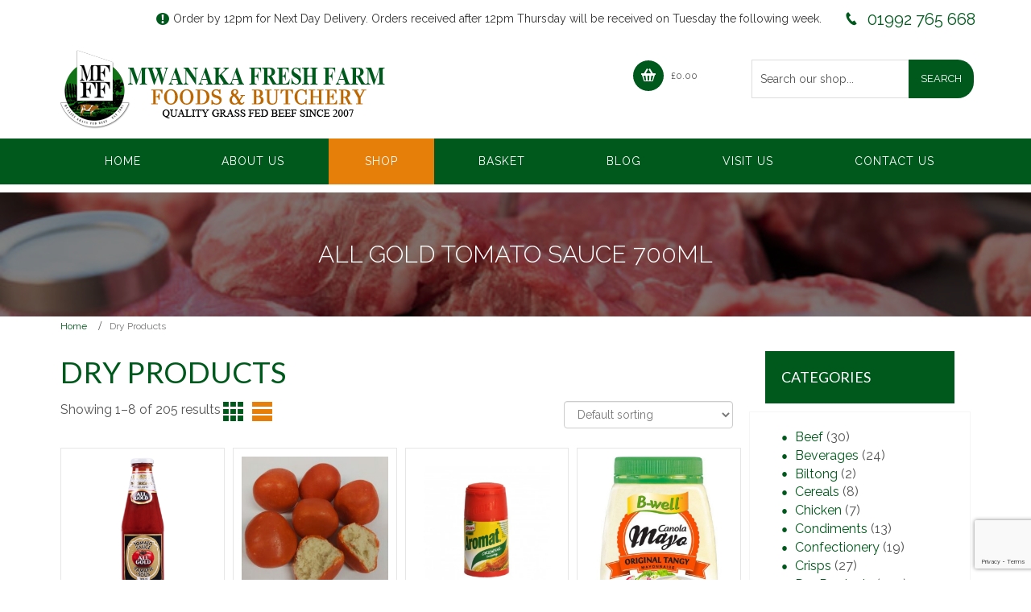

--- FILE ---
content_type: text/html; charset=UTF-8
request_url: https://www.mwanakafarmshop.com/product-category/dry-products/
body_size: 22582
content:
<!DOCTYPE html>
<html dir="ltr" lang="en-GB">
<head>
    <meta charset="UTF-8" />
    <link href="https://www.mwanakafarmshop.com/wp-content/themes/MwanakaWPTheme/images/7e79bc9b74401ef1cdcbad06f154e687_favicon.ico" rel="icon" type="image/x-icon" />
    <link rel="pingback" href="https://www.mwanakafarmshop.com/xmlrpc.php" />
    <script>
    var themeHasJQuery = !!window.jQuery;
</script>
<script src="https://www.mwanakafarmshop.com/wp-content/themes/MwanakaWPTheme/jquery.js?ver=1.0.753"></script>
<script>
    window._$ = jQuery.noConflict(themeHasJQuery);
</script>
    <meta name="viewport" content="width=device-width, initial-scale=1.0">
<!--[if lte IE 9]>
<link rel="stylesheet" type="text/css" href="https://www.mwanakafarmshop.com/wp-content/themes/MwanakaWPTheme/layout.ie.css" />
<script src="https://www.mwanakafarmshop.com/wp-content/themes/MwanakaWPTheme/layout.ie.js"></script>
<![endif]-->
<link class="" href='//fonts.googleapis.com/css?family=Raleway:100,200,300,regular,500,600,700,800,900|Lato:100,100italic,300,300italic,regular,italic,700,700italic,900,900italic&subset=latin' rel='stylesheet' type='text/css'>
<script src="https://www.mwanakafarmshop.com/wp-content/themes/MwanakaWPTheme/layout.core.js"></script>
<script src="https://www.mwanakafarmshop.com/wp-content/themes/MwanakaWPTheme/CloudZoom.js?ver=1.0.753" type="text/javascript"></script>
    
    <meta name='robots' content='index, follow, max-image-preview:large, max-snippet:-1, max-video-preview:-1' />

	<!-- This site is optimized with the Yoast SEO plugin v26.8 - https://yoast.com/product/yoast-seo-wordpress/ -->
	<title>Dry Products Archives - Mwanaka Fresh Farm Foods and Butchery</title>
	<link rel="canonical" href="https://www.mwanakafarmshop.com/product-category/dry-products/" />
	<link rel="next" href="https://www.mwanakafarmshop.com/product-category/dry-products/page/2/" />
	<meta property="og:locale" content="en_GB" />
	<meta property="og:type" content="article" />
	<meta property="og:title" content="Dry Products Archives - Mwanaka Fresh Farm Foods and Butchery" />
	<meta property="og:description" content="Dry Products" />
	<meta property="og:url" content="https://www.mwanakafarmshop.com/product-category/dry-products/" />
	<meta property="og:site_name" content="Mwanaka Fresh Farm Foods and Butchery" />
	<meta name="twitter:card" content="summary_large_image" />
	<script type="application/ld+json" class="yoast-schema-graph">{"@context":"https://schema.org","@graph":[{"@type":"CollectionPage","@id":"https://www.mwanakafarmshop.com/product-category/dry-products/","url":"https://www.mwanakafarmshop.com/product-category/dry-products/","name":"Dry Products Archives - Mwanaka Fresh Farm Foods and Butchery","isPartOf":{"@id":"https://www.mwanakafarmshop.com/#website"},"primaryImageOfPage":{"@id":"https://www.mwanakafarmshop.com/product-category/dry-products/#primaryimage"},"image":{"@id":"https://www.mwanakafarmshop.com/product-category/dry-products/#primaryimage"},"thumbnailUrl":"https://www.mwanakafarmshop.com/wp-content/uploads/2020/06/tomato.jpg","breadcrumb":{"@id":"https://www.mwanakafarmshop.com/product-category/dry-products/#breadcrumb"},"inLanguage":"en-GB"},{"@type":"ImageObject","inLanguage":"en-GB","@id":"https://www.mwanakafarmshop.com/product-category/dry-products/#primaryimage","url":"https://www.mwanakafarmshop.com/wp-content/uploads/2020/06/tomato.jpg","contentUrl":"https://www.mwanakafarmshop.com/wp-content/uploads/2020/06/tomato.jpg","width":600,"height":600},{"@type":"BreadcrumbList","@id":"https://www.mwanakafarmshop.com/product-category/dry-products/#breadcrumb","itemListElement":[{"@type":"ListItem","position":1,"name":"Home","item":"https://www.mwanakafarmshop.com/"},{"@type":"ListItem","position":2,"name":"Dry Products"}]},{"@type":"WebSite","@id":"https://www.mwanakafarmshop.com/#website","url":"https://www.mwanakafarmshop.com/","name":"Mwanaka Fresh Farm Foods & Butchery","description":"Quality Grass Fed Beef Since 2007","publisher":{"@id":"https://www.mwanakafarmshop.com/#organization"},"potentialAction":[{"@type":"SearchAction","target":{"@type":"EntryPoint","urlTemplate":"https://www.mwanakafarmshop.com/?s={search_term_string}"},"query-input":{"@type":"PropertyValueSpecification","valueRequired":true,"valueName":"search_term_string"}}],"inLanguage":"en-GB"},{"@type":"Organization","@id":"https://www.mwanakafarmshop.com/#organization","name":"Mwanaka Fresh Farm Foods & Butchery","url":"https://www.mwanakafarmshop.com/","logo":{"@type":"ImageObject","inLanguage":"en-GB","@id":"https://www.mwanakafarmshop.com/#/schema/logo/image/","url":"","contentUrl":"","caption":"Mwanaka Fresh Farm Foods & Butchery"},"image":{"@id":"https://www.mwanakafarmshop.com/#/schema/logo/image/"}}]}</script>
	<!-- / Yoast SEO plugin. -->


<link rel='dns-prefetch' href='//www.google.com' />
<link rel='dns-prefetch' href='//www.googletagmanager.com' />
<link rel="alternate" type="application/rss+xml" title="Mwanaka Fresh Farm Foods and Butchery &raquo; Feed" href="https://www.mwanakafarmshop.com/feed/" />
<link rel="alternate" type="application/rss+xml" title="Mwanaka Fresh Farm Foods and Butchery &raquo; Comments Feed" href="https://www.mwanakafarmshop.com/comments/feed/" />
<link rel="alternate" type="application/rss+xml" title="Mwanaka Fresh Farm Foods and Butchery &raquo; Dry Products Category Feed" href="https://www.mwanakafarmshop.com/product-category/dry-products/feed/" />
		<!-- This site uses the Google Analytics by MonsterInsights plugin v9.11.1 - Using Analytics tracking - https://www.monsterinsights.com/ -->
							<script src="//www.googletagmanager.com/gtag/js?id=G-9QW15CJT8T"  data-cfasync="false" data-wpfc-render="false" type="text/javascript" async></script>
			<script data-cfasync="false" data-wpfc-render="false" type="text/javascript">
				var mi_version = '9.11.1';
				var mi_track_user = true;
				var mi_no_track_reason = '';
								var MonsterInsightsDefaultLocations = {"page_location":"https:\/\/www.mwanakafarmshop.com\/product-category\/dry-products\/"};
								if ( typeof MonsterInsightsPrivacyGuardFilter === 'function' ) {
					var MonsterInsightsLocations = (typeof MonsterInsightsExcludeQuery === 'object') ? MonsterInsightsPrivacyGuardFilter( MonsterInsightsExcludeQuery ) : MonsterInsightsPrivacyGuardFilter( MonsterInsightsDefaultLocations );
				} else {
					var MonsterInsightsLocations = (typeof MonsterInsightsExcludeQuery === 'object') ? MonsterInsightsExcludeQuery : MonsterInsightsDefaultLocations;
				}

								var disableStrs = [
										'ga-disable-G-9QW15CJT8T',
									];

				/* Function to detect opted out users */
				function __gtagTrackerIsOptedOut() {
					for (var index = 0; index < disableStrs.length; index++) {
						if (document.cookie.indexOf(disableStrs[index] + '=true') > -1) {
							return true;
						}
					}

					return false;
				}

				/* Disable tracking if the opt-out cookie exists. */
				if (__gtagTrackerIsOptedOut()) {
					for (var index = 0; index < disableStrs.length; index++) {
						window[disableStrs[index]] = true;
					}
				}

				/* Opt-out function */
				function __gtagTrackerOptout() {
					for (var index = 0; index < disableStrs.length; index++) {
						document.cookie = disableStrs[index] + '=true; expires=Thu, 31 Dec 2099 23:59:59 UTC; path=/';
						window[disableStrs[index]] = true;
					}
				}

				if ('undefined' === typeof gaOptout) {
					function gaOptout() {
						__gtagTrackerOptout();
					}
				}
								window.dataLayer = window.dataLayer || [];

				window.MonsterInsightsDualTracker = {
					helpers: {},
					trackers: {},
				};
				if (mi_track_user) {
					function __gtagDataLayer() {
						dataLayer.push(arguments);
					}

					function __gtagTracker(type, name, parameters) {
						if (!parameters) {
							parameters = {};
						}

						if (parameters.send_to) {
							__gtagDataLayer.apply(null, arguments);
							return;
						}

						if (type === 'event') {
														parameters.send_to = monsterinsights_frontend.v4_id;
							var hookName = name;
							if (typeof parameters['event_category'] !== 'undefined') {
								hookName = parameters['event_category'] + ':' + name;
							}

							if (typeof MonsterInsightsDualTracker.trackers[hookName] !== 'undefined') {
								MonsterInsightsDualTracker.trackers[hookName](parameters);
							} else {
								__gtagDataLayer('event', name, parameters);
							}
							
						} else {
							__gtagDataLayer.apply(null, arguments);
						}
					}

					__gtagTracker('js', new Date());
					__gtagTracker('set', {
						'developer_id.dZGIzZG': true,
											});
					if ( MonsterInsightsLocations.page_location ) {
						__gtagTracker('set', MonsterInsightsLocations);
					}
										__gtagTracker('config', 'G-9QW15CJT8T', {"forceSSL":"true","link_attribution":"true"} );
										window.gtag = __gtagTracker;										(function () {
						/* https://developers.google.com/analytics/devguides/collection/analyticsjs/ */
						/* ga and __gaTracker compatibility shim. */
						var noopfn = function () {
							return null;
						};
						var newtracker = function () {
							return new Tracker();
						};
						var Tracker = function () {
							return null;
						};
						var p = Tracker.prototype;
						p.get = noopfn;
						p.set = noopfn;
						p.send = function () {
							var args = Array.prototype.slice.call(arguments);
							args.unshift('send');
							__gaTracker.apply(null, args);
						};
						var __gaTracker = function () {
							var len = arguments.length;
							if (len === 0) {
								return;
							}
							var f = arguments[len - 1];
							if (typeof f !== 'object' || f === null || typeof f.hitCallback !== 'function') {
								if ('send' === arguments[0]) {
									var hitConverted, hitObject = false, action;
									if ('event' === arguments[1]) {
										if ('undefined' !== typeof arguments[3]) {
											hitObject = {
												'eventAction': arguments[3],
												'eventCategory': arguments[2],
												'eventLabel': arguments[4],
												'value': arguments[5] ? arguments[5] : 1,
											}
										}
									}
									if ('pageview' === arguments[1]) {
										if ('undefined' !== typeof arguments[2]) {
											hitObject = {
												'eventAction': 'page_view',
												'page_path': arguments[2],
											}
										}
									}
									if (typeof arguments[2] === 'object') {
										hitObject = arguments[2];
									}
									if (typeof arguments[5] === 'object') {
										Object.assign(hitObject, arguments[5]);
									}
									if ('undefined' !== typeof arguments[1].hitType) {
										hitObject = arguments[1];
										if ('pageview' === hitObject.hitType) {
											hitObject.eventAction = 'page_view';
										}
									}
									if (hitObject) {
										action = 'timing' === arguments[1].hitType ? 'timing_complete' : hitObject.eventAction;
										hitConverted = mapArgs(hitObject);
										__gtagTracker('event', action, hitConverted);
									}
								}
								return;
							}

							function mapArgs(args) {
								var arg, hit = {};
								var gaMap = {
									'eventCategory': 'event_category',
									'eventAction': 'event_action',
									'eventLabel': 'event_label',
									'eventValue': 'event_value',
									'nonInteraction': 'non_interaction',
									'timingCategory': 'event_category',
									'timingVar': 'name',
									'timingValue': 'value',
									'timingLabel': 'event_label',
									'page': 'page_path',
									'location': 'page_location',
									'title': 'page_title',
									'referrer' : 'page_referrer',
								};
								for (arg in args) {
																		if (!(!args.hasOwnProperty(arg) || !gaMap.hasOwnProperty(arg))) {
										hit[gaMap[arg]] = args[arg];
									} else {
										hit[arg] = args[arg];
									}
								}
								return hit;
							}

							try {
								f.hitCallback();
							} catch (ex) {
							}
						};
						__gaTracker.create = newtracker;
						__gaTracker.getByName = newtracker;
						__gaTracker.getAll = function () {
							return [];
						};
						__gaTracker.remove = noopfn;
						__gaTracker.loaded = true;
						window['__gaTracker'] = __gaTracker;
					})();
									} else {
										console.log("");
					(function () {
						function __gtagTracker() {
							return null;
						}

						window['__gtagTracker'] = __gtagTracker;
						window['gtag'] = __gtagTracker;
					})();
									}
			</script>
							<!-- / Google Analytics by MonsterInsights -->
		<style id='wp-img-auto-sizes-contain-inline-css' type='text/css'>
img:is([sizes=auto i],[sizes^="auto," i]){contain-intrinsic-size:3000px 1500px}
/*# sourceURL=wp-img-auto-sizes-contain-inline-css */
</style>
<style id='wp-emoji-styles-inline-css' type='text/css'>

	img.wp-smiley, img.emoji {
		display: inline !important;
		border: none !important;
		box-shadow: none !important;
		height: 1em !important;
		width: 1em !important;
		margin: 0 0.07em !important;
		vertical-align: -0.1em !important;
		background: none !important;
		padding: 0 !important;
	}
/*# sourceURL=wp-emoji-styles-inline-css */
</style>
<style id='wp-block-library-inline-css' type='text/css'>
:root{--wp-block-synced-color:#7a00df;--wp-block-synced-color--rgb:122,0,223;--wp-bound-block-color:var(--wp-block-synced-color);--wp-editor-canvas-background:#ddd;--wp-admin-theme-color:#007cba;--wp-admin-theme-color--rgb:0,124,186;--wp-admin-theme-color-darker-10:#006ba1;--wp-admin-theme-color-darker-10--rgb:0,107,160.5;--wp-admin-theme-color-darker-20:#005a87;--wp-admin-theme-color-darker-20--rgb:0,90,135;--wp-admin-border-width-focus:2px}@media (min-resolution:192dpi){:root{--wp-admin-border-width-focus:1.5px}}.wp-element-button{cursor:pointer}:root .has-very-light-gray-background-color{background-color:#eee}:root .has-very-dark-gray-background-color{background-color:#313131}:root .has-very-light-gray-color{color:#eee}:root .has-very-dark-gray-color{color:#313131}:root .has-vivid-green-cyan-to-vivid-cyan-blue-gradient-background{background:linear-gradient(135deg,#00d084,#0693e3)}:root .has-purple-crush-gradient-background{background:linear-gradient(135deg,#34e2e4,#4721fb 50%,#ab1dfe)}:root .has-hazy-dawn-gradient-background{background:linear-gradient(135deg,#faaca8,#dad0ec)}:root .has-subdued-olive-gradient-background{background:linear-gradient(135deg,#fafae1,#67a671)}:root .has-atomic-cream-gradient-background{background:linear-gradient(135deg,#fdd79a,#004a59)}:root .has-nightshade-gradient-background{background:linear-gradient(135deg,#330968,#31cdcf)}:root .has-midnight-gradient-background{background:linear-gradient(135deg,#020381,#2874fc)}:root{--wp--preset--font-size--normal:16px;--wp--preset--font-size--huge:42px}.has-regular-font-size{font-size:1em}.has-larger-font-size{font-size:2.625em}.has-normal-font-size{font-size:var(--wp--preset--font-size--normal)}.has-huge-font-size{font-size:var(--wp--preset--font-size--huge)}.has-text-align-center{text-align:center}.has-text-align-left{text-align:left}.has-text-align-right{text-align:right}.has-fit-text{white-space:nowrap!important}#end-resizable-editor-section{display:none}.aligncenter{clear:both}.items-justified-left{justify-content:flex-start}.items-justified-center{justify-content:center}.items-justified-right{justify-content:flex-end}.items-justified-space-between{justify-content:space-between}.screen-reader-text{border:0;clip-path:inset(50%);height:1px;margin:-1px;overflow:hidden;padding:0;position:absolute;width:1px;word-wrap:normal!important}.screen-reader-text:focus{background-color:#ddd;clip-path:none;color:#444;display:block;font-size:1em;height:auto;left:5px;line-height:normal;padding:15px 23px 14px;text-decoration:none;top:5px;width:auto;z-index:100000}html :where(.has-border-color){border-style:solid}html :where([style*=border-top-color]){border-top-style:solid}html :where([style*=border-right-color]){border-right-style:solid}html :where([style*=border-bottom-color]){border-bottom-style:solid}html :where([style*=border-left-color]){border-left-style:solid}html :where([style*=border-width]){border-style:solid}html :where([style*=border-top-width]){border-top-style:solid}html :where([style*=border-right-width]){border-right-style:solid}html :where([style*=border-bottom-width]){border-bottom-style:solid}html :where([style*=border-left-width]){border-left-style:solid}html :where(img[class*=wp-image-]){height:auto;max-width:100%}:where(figure){margin:0 0 1em}html :where(.is-position-sticky){--wp-admin--admin-bar--position-offset:var(--wp-admin--admin-bar--height,0px)}@media screen and (max-width:600px){html :where(.is-position-sticky){--wp-admin--admin-bar--position-offset:0px}}

/*# sourceURL=wp-block-library-inline-css */
</style><style id='global-styles-inline-css' type='text/css'>
:root{--wp--preset--aspect-ratio--square: 1;--wp--preset--aspect-ratio--4-3: 4/3;--wp--preset--aspect-ratio--3-4: 3/4;--wp--preset--aspect-ratio--3-2: 3/2;--wp--preset--aspect-ratio--2-3: 2/3;--wp--preset--aspect-ratio--16-9: 16/9;--wp--preset--aspect-ratio--9-16: 9/16;--wp--preset--color--black: #000000;--wp--preset--color--cyan-bluish-gray: #abb8c3;--wp--preset--color--white: #ffffff;--wp--preset--color--pale-pink: #f78da7;--wp--preset--color--vivid-red: #cf2e2e;--wp--preset--color--luminous-vivid-orange: #ff6900;--wp--preset--color--luminous-vivid-amber: #fcb900;--wp--preset--color--light-green-cyan: #7bdcb5;--wp--preset--color--vivid-green-cyan: #00d084;--wp--preset--color--pale-cyan-blue: #8ed1fc;--wp--preset--color--vivid-cyan-blue: #0693e3;--wp--preset--color--vivid-purple: #9b51e0;--wp--preset--gradient--vivid-cyan-blue-to-vivid-purple: linear-gradient(135deg,rgb(6,147,227) 0%,rgb(155,81,224) 100%);--wp--preset--gradient--light-green-cyan-to-vivid-green-cyan: linear-gradient(135deg,rgb(122,220,180) 0%,rgb(0,208,130) 100%);--wp--preset--gradient--luminous-vivid-amber-to-luminous-vivid-orange: linear-gradient(135deg,rgb(252,185,0) 0%,rgb(255,105,0) 100%);--wp--preset--gradient--luminous-vivid-orange-to-vivid-red: linear-gradient(135deg,rgb(255,105,0) 0%,rgb(207,46,46) 100%);--wp--preset--gradient--very-light-gray-to-cyan-bluish-gray: linear-gradient(135deg,rgb(238,238,238) 0%,rgb(169,184,195) 100%);--wp--preset--gradient--cool-to-warm-spectrum: linear-gradient(135deg,rgb(74,234,220) 0%,rgb(151,120,209) 20%,rgb(207,42,186) 40%,rgb(238,44,130) 60%,rgb(251,105,98) 80%,rgb(254,248,76) 100%);--wp--preset--gradient--blush-light-purple: linear-gradient(135deg,rgb(255,206,236) 0%,rgb(152,150,240) 100%);--wp--preset--gradient--blush-bordeaux: linear-gradient(135deg,rgb(254,205,165) 0%,rgb(254,45,45) 50%,rgb(107,0,62) 100%);--wp--preset--gradient--luminous-dusk: linear-gradient(135deg,rgb(255,203,112) 0%,rgb(199,81,192) 50%,rgb(65,88,208) 100%);--wp--preset--gradient--pale-ocean: linear-gradient(135deg,rgb(255,245,203) 0%,rgb(182,227,212) 50%,rgb(51,167,181) 100%);--wp--preset--gradient--electric-grass: linear-gradient(135deg,rgb(202,248,128) 0%,rgb(113,206,126) 100%);--wp--preset--gradient--midnight: linear-gradient(135deg,rgb(2,3,129) 0%,rgb(40,116,252) 100%);--wp--preset--font-size--small: 13px;--wp--preset--font-size--medium: 20px;--wp--preset--font-size--large: 36px;--wp--preset--font-size--x-large: 42px;--wp--preset--spacing--20: 0.44rem;--wp--preset--spacing--30: 0.67rem;--wp--preset--spacing--40: 1rem;--wp--preset--spacing--50: 1.5rem;--wp--preset--spacing--60: 2.25rem;--wp--preset--spacing--70: 3.38rem;--wp--preset--spacing--80: 5.06rem;--wp--preset--shadow--natural: 6px 6px 9px rgba(0, 0, 0, 0.2);--wp--preset--shadow--deep: 12px 12px 50px rgba(0, 0, 0, 0.4);--wp--preset--shadow--sharp: 6px 6px 0px rgba(0, 0, 0, 0.2);--wp--preset--shadow--outlined: 6px 6px 0px -3px rgb(255, 255, 255), 6px 6px rgb(0, 0, 0);--wp--preset--shadow--crisp: 6px 6px 0px rgb(0, 0, 0);}:where(.is-layout-flex){gap: 0.5em;}:where(.is-layout-grid){gap: 0.5em;}body .is-layout-flex{display: flex;}.is-layout-flex{flex-wrap: wrap;align-items: center;}.is-layout-flex > :is(*, div){margin: 0;}body .is-layout-grid{display: grid;}.is-layout-grid > :is(*, div){margin: 0;}:where(.wp-block-columns.is-layout-flex){gap: 2em;}:where(.wp-block-columns.is-layout-grid){gap: 2em;}:where(.wp-block-post-template.is-layout-flex){gap: 1.25em;}:where(.wp-block-post-template.is-layout-grid){gap: 1.25em;}.has-black-color{color: var(--wp--preset--color--black) !important;}.has-cyan-bluish-gray-color{color: var(--wp--preset--color--cyan-bluish-gray) !important;}.has-white-color{color: var(--wp--preset--color--white) !important;}.has-pale-pink-color{color: var(--wp--preset--color--pale-pink) !important;}.has-vivid-red-color{color: var(--wp--preset--color--vivid-red) !important;}.has-luminous-vivid-orange-color{color: var(--wp--preset--color--luminous-vivid-orange) !important;}.has-luminous-vivid-amber-color{color: var(--wp--preset--color--luminous-vivid-amber) !important;}.has-light-green-cyan-color{color: var(--wp--preset--color--light-green-cyan) !important;}.has-vivid-green-cyan-color{color: var(--wp--preset--color--vivid-green-cyan) !important;}.has-pale-cyan-blue-color{color: var(--wp--preset--color--pale-cyan-blue) !important;}.has-vivid-cyan-blue-color{color: var(--wp--preset--color--vivid-cyan-blue) !important;}.has-vivid-purple-color{color: var(--wp--preset--color--vivid-purple) !important;}.has-black-background-color{background-color: var(--wp--preset--color--black) !important;}.has-cyan-bluish-gray-background-color{background-color: var(--wp--preset--color--cyan-bluish-gray) !important;}.has-white-background-color{background-color: var(--wp--preset--color--white) !important;}.has-pale-pink-background-color{background-color: var(--wp--preset--color--pale-pink) !important;}.has-vivid-red-background-color{background-color: var(--wp--preset--color--vivid-red) !important;}.has-luminous-vivid-orange-background-color{background-color: var(--wp--preset--color--luminous-vivid-orange) !important;}.has-luminous-vivid-amber-background-color{background-color: var(--wp--preset--color--luminous-vivid-amber) !important;}.has-light-green-cyan-background-color{background-color: var(--wp--preset--color--light-green-cyan) !important;}.has-vivid-green-cyan-background-color{background-color: var(--wp--preset--color--vivid-green-cyan) !important;}.has-pale-cyan-blue-background-color{background-color: var(--wp--preset--color--pale-cyan-blue) !important;}.has-vivid-cyan-blue-background-color{background-color: var(--wp--preset--color--vivid-cyan-blue) !important;}.has-vivid-purple-background-color{background-color: var(--wp--preset--color--vivid-purple) !important;}.has-black-border-color{border-color: var(--wp--preset--color--black) !important;}.has-cyan-bluish-gray-border-color{border-color: var(--wp--preset--color--cyan-bluish-gray) !important;}.has-white-border-color{border-color: var(--wp--preset--color--white) !important;}.has-pale-pink-border-color{border-color: var(--wp--preset--color--pale-pink) !important;}.has-vivid-red-border-color{border-color: var(--wp--preset--color--vivid-red) !important;}.has-luminous-vivid-orange-border-color{border-color: var(--wp--preset--color--luminous-vivid-orange) !important;}.has-luminous-vivid-amber-border-color{border-color: var(--wp--preset--color--luminous-vivid-amber) !important;}.has-light-green-cyan-border-color{border-color: var(--wp--preset--color--light-green-cyan) !important;}.has-vivid-green-cyan-border-color{border-color: var(--wp--preset--color--vivid-green-cyan) !important;}.has-pale-cyan-blue-border-color{border-color: var(--wp--preset--color--pale-cyan-blue) !important;}.has-vivid-cyan-blue-border-color{border-color: var(--wp--preset--color--vivid-cyan-blue) !important;}.has-vivid-purple-border-color{border-color: var(--wp--preset--color--vivid-purple) !important;}.has-vivid-cyan-blue-to-vivid-purple-gradient-background{background: var(--wp--preset--gradient--vivid-cyan-blue-to-vivid-purple) !important;}.has-light-green-cyan-to-vivid-green-cyan-gradient-background{background: var(--wp--preset--gradient--light-green-cyan-to-vivid-green-cyan) !important;}.has-luminous-vivid-amber-to-luminous-vivid-orange-gradient-background{background: var(--wp--preset--gradient--luminous-vivid-amber-to-luminous-vivid-orange) !important;}.has-luminous-vivid-orange-to-vivid-red-gradient-background{background: var(--wp--preset--gradient--luminous-vivid-orange-to-vivid-red) !important;}.has-very-light-gray-to-cyan-bluish-gray-gradient-background{background: var(--wp--preset--gradient--very-light-gray-to-cyan-bluish-gray) !important;}.has-cool-to-warm-spectrum-gradient-background{background: var(--wp--preset--gradient--cool-to-warm-spectrum) !important;}.has-blush-light-purple-gradient-background{background: var(--wp--preset--gradient--blush-light-purple) !important;}.has-blush-bordeaux-gradient-background{background: var(--wp--preset--gradient--blush-bordeaux) !important;}.has-luminous-dusk-gradient-background{background: var(--wp--preset--gradient--luminous-dusk) !important;}.has-pale-ocean-gradient-background{background: var(--wp--preset--gradient--pale-ocean) !important;}.has-electric-grass-gradient-background{background: var(--wp--preset--gradient--electric-grass) !important;}.has-midnight-gradient-background{background: var(--wp--preset--gradient--midnight) !important;}.has-small-font-size{font-size: var(--wp--preset--font-size--small) !important;}.has-medium-font-size{font-size: var(--wp--preset--font-size--medium) !important;}.has-large-font-size{font-size: var(--wp--preset--font-size--large) !important;}.has-x-large-font-size{font-size: var(--wp--preset--font-size--x-large) !important;}
/*# sourceURL=global-styles-inline-css */
</style>

<style id='classic-theme-styles-inline-css' type='text/css'>
/*! This file is auto-generated */
.wp-block-button__link{color:#fff;background-color:#32373c;border-radius:9999px;box-shadow:none;text-decoration:none;padding:calc(.667em + 2px) calc(1.333em + 2px);font-size:1.125em}.wp-block-file__button{background:#32373c;color:#fff;text-decoration:none}
/*# sourceURL=/wp-includes/css/classic-themes.min.css */
</style>
<link rel='stylesheet' id='contact-form-7-css' href='https://www.mwanakafarmshop.com/wp-content/plugins/contact-form-7/includes/css/styles.css?ver=6.1.4' type='text/css' media='all' />
<link rel='stylesheet' id='sp-news-public-css' href='https://www.mwanakafarmshop.com/wp-content/plugins/sp-news-and-widget/assets/css/wpnw-public.css?ver=5.0.6' type='text/css' media='all' />
<link rel='stylesheet' id='woocommerce-layout-css' href='https://www.mwanakafarmshop.com/wp-content/plugins/woocommerce/assets/css/woocommerce-layout.css?ver=10.4.3' type='text/css' media='all' />
<link rel='stylesheet' id='woocommerce-smallscreen-css' href='https://www.mwanakafarmshop.com/wp-content/plugins/woocommerce/assets/css/woocommerce-smallscreen.css?ver=10.4.3' type='text/css' media='only screen and (max-width: 768px)' />
<link rel='stylesheet' id='woocommerce-general-css' href='https://www.mwanakafarmshop.com/wp-content/plugins/woocommerce/assets/css/woocommerce.css?ver=10.4.3' type='text/css' media='all' />
<style id='woocommerce-inline-inline-css' type='text/css'>
.woocommerce form .form-row .required { visibility: visible; }
/*# sourceURL=woocommerce-inline-inline-css */
</style>
<link rel='stylesheet' id='wpos-slick-style-css' href='https://www.mwanakafarmshop.com/wp-content/plugins/wp-logo-showcase-responsive-slider-slider/assets/css/slick.css?ver=3.8.7' type='text/css' media='all' />
<link rel='stylesheet' id='wpls-public-style-css' href='https://www.mwanakafarmshop.com/wp-content/plugins/wp-logo-showcase-responsive-slider-slider/assets/css/wpls-public.css?ver=3.8.7' type='text/css' media='all' />
<link rel='stylesheet' id='gateway-css' href='https://www.mwanakafarmshop.com/wp-content/plugins/woocommerce-paypal-payments/modules/ppcp-button/assets/css/gateway.css?ver=3.3.2' type='text/css' media='all' />
<link rel='stylesheet' id='theme-bootstrap-css' href='//www.mwanakafarmshop.com/wp-content/themes/MwanakaWPTheme/bootstrap.min.css?ver=1.0.753' type='text/css' media='all' />
<link rel='stylesheet' id='theme-style-css' href='//www.mwanakafarmshop.com/wp-content/themes/MwanakaWPTheme/style.css?ver=1.0.753' type='text/css' media='all' />
<script type="text/javascript" src="https://www.mwanakafarmshop.com/wp-content/plugins/google-analytics-for-wordpress/assets/js/frontend-gtag.min.js?ver=9.11.1" id="monsterinsights-frontend-script-js" async="async" data-wp-strategy="async"></script>
<script data-cfasync="false" data-wpfc-render="false" type="text/javascript" id='monsterinsights-frontend-script-js-extra'>/* <![CDATA[ */
var monsterinsights_frontend = {"js_events_tracking":"true","download_extensions":"doc,pdf,ppt,zip,xls,docx,pptx,xlsx","inbound_paths":"[{\"path\":\"\\\/go\\\/\",\"label\":\"affiliate\"},{\"path\":\"\\\/recommend\\\/\",\"label\":\"affiliate\"}]","home_url":"https:\/\/www.mwanakafarmshop.com","hash_tracking":"false","v4_id":"G-9QW15CJT8T"};/* ]]> */
</script>
<script type="text/javascript" src="https://www.mwanakafarmshop.com/wp-includes/js/jquery/jquery.min.js?ver=3.7.1" id="jquery-core-js"></script>
<script type="text/javascript" src="https://www.mwanakafarmshop.com/wp-includes/js/jquery/jquery-migrate.min.js?ver=3.4.1" id="jquery-migrate-js"></script>
<script type="text/javascript" id="wc-jquery-blockui-js-extra">
/* <![CDATA[ */
var wc_jquery_blockui_params = {"i18n_required_rating_text":"Please select a rating","i18n_required_comment_text":"Please type a comment","review_rating_required":"yes"};
//# sourceURL=wc-jquery-blockui-js-extra
/* ]]> */
</script>
<script type="text/javascript" src="https://www.mwanakafarmshop.com/wp-content/plugins/woocommerce/assets/js/jquery-blockui/jquery.blockUI.min.js?ver=2.7.0-wc.10.4.3" id="wc-jquery-blockui-js" defer="defer" data-wp-strategy="defer"></script>
<script type="text/javascript" id="wc-add-to-cart-js-extra">
/* <![CDATA[ */
var wc_add_to_cart_params = {"ajax_url":"/wp-admin/admin-ajax.php","wc_ajax_url":"/?wc-ajax=%%endpoint%%","i18n_view_cart":"View basket","cart_url":"https://www.mwanakafarmshop.com/basket/","is_cart":"","cart_redirect_after_add":"no","i18n_required_rating_text":"Please select a rating","i18n_required_comment_text":"Please type a comment","review_rating_required":"yes"};
//# sourceURL=wc-add-to-cart-js-extra
/* ]]> */
</script>
<script type="text/javascript" src="https://www.mwanakafarmshop.com/wp-content/plugins/woocommerce/assets/js/frontend/add-to-cart.min.js?ver=10.4.3" id="wc-add-to-cart-js" defer="defer" data-wp-strategy="defer"></script>
<script type="text/javascript" id="wc-js-cookie-js-extra">
/* <![CDATA[ */
var wc_js_cookie_params = {"i18n_required_rating_text":"Please select a rating","i18n_required_comment_text":"Please type a comment","review_rating_required":"yes"};
//# sourceURL=wc-js-cookie-js-extra
/* ]]> */
</script>
<script type="text/javascript" src="https://www.mwanakafarmshop.com/wp-content/plugins/woocommerce/assets/js/js-cookie/js.cookie.min.js?ver=2.1.4-wc.10.4.3" id="wc-js-cookie-js" defer="defer" data-wp-strategy="defer"></script>
<script type="text/javascript" id="woocommerce-js-extra">
/* <![CDATA[ */
var woocommerce_params = {"ajax_url":"/wp-admin/admin-ajax.php","wc_ajax_url":"/?wc-ajax=%%endpoint%%","i18n_password_show":"Show password","i18n_password_hide":"Hide password","i18n_required_rating_text":"Please select a rating","i18n_required_comment_text":"Please type a comment","review_rating_required":"yes"};
//# sourceURL=woocommerce-js-extra
/* ]]> */
</script>
<script type="text/javascript" src="https://www.mwanakafarmshop.com/wp-content/plugins/woocommerce/assets/js/frontend/woocommerce.min.js?ver=10.4.3" id="woocommerce-js" defer="defer" data-wp-strategy="defer"></script>
<script type="text/javascript" src="//www.mwanakafarmshop.com/wp-content/themes/MwanakaWPTheme/bootstrap.min.js?ver=1.0.753" id="theme-bootstrap-js"></script>
<script type="text/javascript" src="//www.mwanakafarmshop.com/wp-content/themes/MwanakaWPTheme/script.js?ver=1.0.753" id="theme-script-js"></script>
<link rel="https://api.w.org/" href="https://www.mwanakafarmshop.com/wp-json/" /><link rel="alternate" title="JSON" type="application/json" href="https://www.mwanakafarmshop.com/wp-json/wp/v2/product_cat/31" /><link rel="EditURI" type="application/rsd+xml" title="RSD" href="https://www.mwanakafarmshop.com/xmlrpc.php?rsd" />
<meta name="generator" content="Site Kit by Google 1.171.0" /><meta name="wwp" content="yes" />    <script>
        jQuery(function ($) {
            $('.woocommerce_error, .woocommerce-error').each(function() {
                $(this).removeClass('woocommerce_error').removeClass('woocommerce-error').addClass(' bd-errormessage-1 alert alert-danger').append('<button type=\"button\" class=\"close\" data-dismiss=\"alert\">&times;</button>'); // 
            });
        });
    </script>
    <script>
        jQuery(function ($) {
            $('.woocommerce_message, .woocommerce-message').each(function() {
                $(this).removeClass('woocommerce_message').removeClass('woocommerce-message').addClass(' bd-successmessage-1 alert alert-success').append('<button type=\"button\" class=\"close\" data-dismiss=\"alert\">&times;</button>'); // 
            });
        });
    </script>
    <script>
        jQuery(function ($) {
            $('.woocommerce_info, .woocommerce-info').each(function() {
                $(this).removeClass('woocommerce_info').removeClass('woocommerce-info').addClass(' bd-informationmessage-1 alert alert-info').append('<button type=\"button\" class=\"close\" data-dismiss=\"alert\">&times;</button>'); // 
            });
        });
    </script>
<script>window.wpJQuery = window.jQuery;</script>	<noscript><style>.woocommerce-product-gallery{ opacity: 1 !important; }</style></noscript>
				<script  type="text/javascript">
				!function(f,b,e,v,n,t,s){if(f.fbq)return;n=f.fbq=function(){n.callMethod?
					n.callMethod.apply(n,arguments):n.queue.push(arguments)};if(!f._fbq)f._fbq=n;
					n.push=n;n.loaded=!0;n.version='2.0';n.queue=[];t=b.createElement(e);t.async=!0;
					t.src=v;s=b.getElementsByTagName(e)[0];s.parentNode.insertBefore(t,s)}(window,
					document,'script','https://connect.facebook.net/en_US/fbevents.js');
			</script>
			<!-- WooCommerce Facebook Integration Begin -->
			<script  type="text/javascript">

				fbq('init', '582790252485464', {}, {
    "agent": "woocommerce_0-10.4.3-3.5.15"
});

				document.addEventListener( 'DOMContentLoaded', function() {
					// Insert placeholder for events injected when a product is added to the cart through AJAX.
					document.body.insertAdjacentHTML( 'beforeend', '<div class=\"wc-facebook-pixel-event-placeholder\"></div>' );
				}, false );

			</script>
			<!-- WooCommerce Facebook Integration End -->
							<style type="text/css" id="c4wp-checkout-css">
					.woocommerce-checkout .c4wp_captcha_field {
						margin-bottom: 10px;
						margin-top: 15px;
						position: relative;
						display: inline-block;
					}
				</style>
							<style type="text/css" id="c4wp-v3-lp-form-css">
				.login #login, .login #lostpasswordform {
					min-width: 350px !important;
				}
				.wpforms-field-c4wp iframe {
					width: 100% !important;
				}
			</style>
			    <meta name="format-detection" content="telephone=no"
</head>
<body class="archive tax-product_cat term-dry-products term-31 wp-theme-MwanakaWPTheme  hfeed bootstrap bd-body-3 bd-pagebackground bd-margins theme-MwanakaWPTheme woocommerce woocommerce-page woocommerce-no-js">
<header class=" bd-headerarea-1 bd-margins">
        <section class=" bd-section-23 hidden-xs bd-tagstyles" id="section3" data-section-title="Header Section With 2 Containers">
    <div class="bd-container-inner bd-margins clearfix">
        <div class=" bd-layoutbox-90 bd-no-margins bd-no-margins clearfix">
    <div class="bd-container-inner">
        <span class="bd-iconlink-2 bd-no-margins bd-own-margins bd-icon-104 bd-icon "></span>
	
		<p class=" bd-textblock-69 bd-no-margins bd-content-element">
    01992 765 668</p>
    </div>
</div>
	
		<div class=" bd-layoutbox-92 bd-no-margins clearfix">
    <div class="bd-container-inner">
        <span class="bd-iconlink-5 bd-no-margins bd-own-margins bd-icon-110 bd-icon "></span>
	
		<p class=" bd-textblock-73 bd-no-margins bd-content-element">
    Order by 12pm for Next Day Delivery. Orders received after 12pm Thursday will be received on Tuesday the following week.</p>
    </div>
</div>
    </div>
</section>
	
		<section class=" bd-section-22 bd-tagstyles" id="section7" data-section-title="Logo With Contacts">
    <div class="bd-container-inner bd-margins clearfix">
        <div class=" bd-layoutbox-62 bd-page-width  bd-no-margins clearfix">
    <div class="bd-container-inner">
        <div class=" bd-layoutbox-66 bd-no-margins clearfix">
    <div class="bd-container-inner">
        
<a class=" bd-logo-8" href="/home">
<img class=" bd-imagestyles" src="https://www.mwanakafarmshop.com/wp-content/themes/MwanakaWPTheme/images/b11d79fc4be083968b7769df277fe506_Mwanaka_Logo_2019Web.png" alt="Mwanaka Fresh Farm Foods and Butchery">
</a>
    </div>
</div>
	
		<div class=" bd-layoutbox-64 bd-no-margins bd-no-margins clearfix">
    <div class="bd-container-inner">
        <form id="search-8" class=" bd-search-8 bd-no-margins form-inline" method="get" name="searchform" action="https://www.mwanakafarmshop.com/">
    <div class="bd-container-inner">
        <div class="bd-search-wrapper">
            
                
                <div class="bd-input-wrapper">
                    <input name="s" type="text" class=" bd-bootstrapinput-20 form-control" value="" placeholder="Search our shop...">
                </div>
                
                <div class="bd-button-wrapper">
                    <input type="submit" name="search" class=" bd-button-66 bd-no-margins" value="Search">
                </div>
        </div>
    </div>
    <input type="hidden" name="post_type" value="product" />    <script>
        (function (jQuery, $) {
            jQuery('.bd-search-8 .bd-icon-87').on('click', function (e) {
                e.preventDefault();
                jQuery('#search-8').submit();
            });
        })(window._$, window._$);
    </script>
</form>
    </div>
</div>
	
		<div class=" bd-layoutbox-70 bd-no-margins bd-no-margins clearfix">
    <div class="bd-container-inner">
        
<div class=" bd-cartlink-4">
    
    <div class=" bd-horizontalmenu-11 clearfix">
        <div class="bd-container-inner">
            
            <ul class=" bd-menu-22 nav nav-pills navbar-left">
                <li class=" bd-menuitem-62">
                    <a href="https://www.mwanakafarmshop.com/basket/">
                        
                        
                            <div class=" bd-pricetext-26">
    
        <span class=" bd-container-130 bd-tagstyles">
            <span class="woocommerce-Price-amount amount"><bdi><span class="woocommerce-Price-currencySymbol">&pound;</span>0.00</bdi></span>        </span>
</div>
                    </a>
                                    </li>
            </ul>
            
        </div>
    </div>
    
</div>

    </div>
</div>
    </div>
</div>
    </div>
</section>
	
		<div data-affix
     data-offset=""
     data-fix-at-screen="top"
     data-clip-at-control="top"
     
 data-enable-lg
     
 data-enable-md
     
 data-enable-sm
     
     class=" bd-affix-4 bd-no-margins bd-margins "><section class=" bd-section-4 bd-tagstyles " id="section4" data-section-title="">
    <div class="bd-container-inner bd-margins clearfix">
        <div class=" bd-layoutbox-5 bd-no-margins clearfix">
    <div class="bd-container-inner">
            
    <nav class=" bd-hmenu-3"  data-responsive-menu="true" data-responsive-levels="all open" data-responsive-type="" data-offcanvas-delay="0ms" data-offcanvas-duration="700ms" data-offcanvas-timing-function="ease">
        
            <div class=" bd-menuoverlay-1 bd-menu-overlay"></div>
            <div class=" bd-responsivemenu-2 collapse-button">
    <div class="bd-container-inner">
        <div class="bd-menuitem-10 ">
            <a  data-toggle="collapse"
                data-target=".bd-hmenu-3 .collapse-button + .navbar-collapse"
                href="#" onclick="return false;">
                    <span></span>
            </a>
        </div>
    </div>
</div>
            <div class="navbar-collapse collapse ">
        
        <div class=" bd-horizontalmenu-2 clearfix">
            <div class="bd-container-inner">
            
            
<ul class=" bd-menu-3 nav nav-pills nav-justified">
    <li class=" bd-menuitem-3 bd-toplevel-item ">
    <a class=" "  href="https://www.mwanakafarmshop.com/">
        <span>
            Home        </span>
    </a>    </li>
    
<li class=" bd-menuitem-3 bd-toplevel-item  bd-submenu-icon-only">
    <a class=" "  href="https://www.mwanakafarmshop.com/about-us/">
        <span>
            About Us        </span>
    </a>    
    <div class="bd-menu-4-popup ">
            <ul class="bd-menu-4  bd-no-margins  ">
        
            <li class=" bd-menuitem-5  bd-sub-item">
    
            <a class=" "  href="https://www.mwanakafarmshop.com/about-us/delivery/">
                <span>
                    Delivery                </span>
            </a>
            </li>
    
    
    
            <li class=" bd-menuitem-5  bd-sub-item">
    
            <a class=" "  href="https://www.mwanakafarmshop.com/about-us/privacy-policy/">
                <span>
                    Privacy Policy                </span>
            </a>
            </li>
    
    
    
            <li class=" bd-menuitem-5  bd-sub-item">
    
            <a class=" "  href="https://www.mwanakafarmshop.com/about-us/payments/">
                <span>
                    Payments                </span>
            </a>
            </li>
    
    
    
            <li class=" bd-menuitem-5  bd-sub-item">
    
            <a class=" "  href="https://www.mwanakafarmshop.com/about-us/terms-and-conditions/">
                <span>
                    Terms and Conditions                </span>
            </a>
            </li>
    
    
            </ul>
        </div>
    
    </li>
    
<li class=" bd-menuitem-3 bd-toplevel-item  bd-submenu-icon-only">
    <a class=" active"  href="https://www.mwanakafarmshop.com/shop/">
        <span>
            Shop        </span>
    </a>    
    <div class="bd-menu-4-popup ">
            <ul class="bd-menu-4  bd-no-margins   active">
        
            <li class=" bd-menuitem-5  bd-submenu-icon-only bd-sub-item">
    
            <a class=" active"  href="https://www.mwanakafarmshop.com/product-category/dry-products/">
                <span>
                    Dry Products                </span>
            </a>
    
    <div class="bd-menu-4-popup ">
            <ul class="bd-menu-4  bd-no-margins   active">
        
            <li class=" bd-menuitem-5  bd-sub-item">
    
            <a class=" "  href="https://www.mwanakafarmshop.com/product-category/dry-products/seasoning/">
                <span>
                    Seasoning                </span>
            </a>
            </li>
    
    
    
            <li class=" bd-menuitem-5  bd-sub-item">
    
            <a class=" "  href="https://www.mwanakafarmshop.com/product-category/dry-products/beverages/">
                <span>
                    Beverages                </span>
            </a>
            </li>
    
    
    
            <li class=" bd-menuitem-5  bd-sub-item">
    
            <a class=" "  href="https://www.mwanakafarmshop.com/product-category/dry-products/flour/">
                <span>
                    Mealie Meal/ Flours                </span>
            </a>
            </li>
    
    
    
            <li class=" bd-menuitem-5  bd-sub-item">
    
            <a class=" "  href="https://www.mwanakafarmshop.com/product-category/dry-products/soups/">
                <span>
                    Soups                </span>
            </a>
            </li>
    
    
    
            <li class=" bd-menuitem-5  bd-sub-item">
    
            <a class=" "  href="https://www.mwanakafarmshop.com/product-category/dry-products/crisps/">
                <span>
                    Crisps                </span>
            </a>
            </li>
    
    
            </ul>
        </div>
    
            </li>
    
    
    
            <li class=" bd-menuitem-5  bd-sub-item">
    
            <a class=" "  href="https://www.mwanakafarmshop.com/product-category/meat/">
                <span>
                    Meat                </span>
            </a>
            </li>
    
    
    
            <li class=" bd-menuitem-5  bd-sub-item">
    
            <a class=" "  href="https://www.mwanakafarmshop.com/product-category/farm-produce/">
                <span>
                    Farm Produce                </span>
            </a>
            </li>
    
    
            </ul>
        </div>
    
    </li>
    
<li class=" bd-menuitem-3 bd-toplevel-item ">
    <a class=" "  href="https://www.mwanakafarmshop.com/basket/">
        <span>
            Basket        </span>
    </a>    </li>
    
<li class=" bd-menuitem-3 bd-toplevel-item ">
    <a class=" "  href="https://www.mwanakafarmshop.com/our-blog/">
        <span>
            Blog        </span>
    </a>    </li>
    
<li class=" bd-menuitem-3 bd-toplevel-item ">
    <a class=" "  href="https://www.mwanakafarmshop.com/visit-us/">
        <span>
            Visit Us        </span>
    </a>    </li>
    
<li class=" bd-menuitem-3 bd-toplevel-item ">
    <a class=" "  href="https://www.mwanakafarmshop.com/contact-us/">
        <span>
            Contact Us        </span>
    </a>    </li>
    
</ul>            
            </div>
        </div>
        

        <div class="bd-menu-close-icon">
    <a href="#" class="bd-icon  bd-icon-60"></a>
</div>

        
            </div>
    </nav>
    
    </div>
</div>
    </div>
</section></div>
</header>
	
		<section class=" bd-section-72 bd-page-width bd-tagstyles  bd-textureoverlay bd-textureoverlay-6" id="section10" data-section-title="Section">
    <div class="bd-container-inner bd-margins clearfix">
        <div class=" bd-layoutbox-88 bd-no-margins bd-no-margins clearfix">
    <div class="bd-container-inner">
        <div class=" bd-customcmscode-15 bd-tagstyles animated bd-animation-13" data-animation-name="fadeInDown" data-animation-event="onload" data-animation-duration="1000ms" data-animation-delay="0ms" data-animation-infinited="false">
All Gold Tomato Sauce 700ml</div>
    </div>
</div>
    </div>
</section>
	
		<div class="bd-contentlayout-1 bd-sheetstyles  bd-no-margins bd-margins" >
    <div class="bd-container-inner">

        <div class="bd-flex-vertical bd-stretch-inner bd-contentlayout-offset">
            
 
                                    <aside class="bd-sidebararea-6-column  bd-flex-vertical bd-flex-fixed">
                    <div class="bd-sidebararea-6 bd-flex-wide  bd-margins">
                        
                        <div class=" bd-breadcrumbs-1">
        <div class="bd-container-inner">
            <ol class="breadcrumb">
                                        <li><div class=" bd-breadcrumbslink-1">
        <a href="https://www.mwanakafarmshop.com" title="">Home</a>
    </div></li>
                                            <li class="active"><span class=" bd-breadcrumbstext-1"><span>Dry Products</span></span></li>
                                </ol>
        </div>
    </div>                        
                    </div>
                </aside>
                                <div class="bd-flex-horizontal bd-flex-wide bd-no-margins">
                
                <div class="bd-flex-vertical bd-flex-wide bd-no-margins">
                    

                    <div class=" bd-layoutitemsbox-3 bd-flex-wide bd-no-margins">
    <div class=" bd-content-1">
    
        
    <div class=" bd-products">
        <div class="bd-container-inner">
        
            <div class=" bd-container-54 bd-tagstyles">
    <h2>
        Dry Products    </h2>
</div>

        

        <div class="woocommerce-notices-wrapper"></div><p class="woocommerce-result-count">
	Showing 1&ndash;8 of 205 results</p>
                <div class=" bd-productsgridbar-35">
    <div class="bd-container-inner">
        <div class=" bd-layoutbox-9 bd-no-margins clearfix">
    <div class="bd-container-inner">
        <div class=" bd-typeselector-1">
    
</div>
	
		<div class=" bd-productssorter-1 bd-no-margins">
    
    <form class="woocommerce-ordering" method="get">
	<select name="orderby" class="orderby" aria-label="Shop order">
					<option value="menu_order"  selected='selected'>Default sorting</option>
					<option value="popularity" >Sort by popularity</option>
					<option value="date" >Sort by latest</option>
					<option value="price" >Sort by price: low to high</option>
					<option value="price-desc" >Sort by price: high to low</option>
			</select>
	<input type="hidden" name="paged" value="1" />
	</form>
</div>
    </div>
</div>
    </div>
</div>
                <div class=" bd-grid-45">
                  <div class="container-fluid">
                    <div class="separated-grid row">
                                                                                
                            <div class="separated-item-4 col-lg-3 grid">
                                <div class=" bd-griditem-4">
                                                                        <a class=" bd-productimage-4" href="https://www.mwanakafarmshop.com/product/all-gold-tomato-sauce-700ml/"><img width="600" height="600" src="https://www.mwanakafarmshop.com/wp-content/uploads/2020/06/tomato.jpg"  class="    attachment-shop_catalog size-shop_catalog" alt="All Gold Tomato Sauce 700ml" decoding="async" fetchpriority="high" srcset="https://www.mwanakafarmshop.com/wp-content/uploads/2020/06/tomato.jpg 600w, https://www.mwanakafarmshop.com/wp-content/uploads/2020/06/tomato-300x300.jpg 300w, https://www.mwanakafarmshop.com/wp-content/uploads/2020/06/tomato-150x150.jpg 150w, https://www.mwanakafarmshop.com/wp-content/uploads/2020/06/tomato-75x75.jpg 75w, https://www.mwanakafarmshop.com/wp-content/uploads/2020/06/tomato-100x100.jpg 100w" sizes="(max-width: 600px) 100vw, 600px" /></a>
	
		<div class=" bd-layoutbox-19 bd-no-margins clearfix">
    <div class="bd-container-inner">
        	
		<div class=" bd-producttitle-8"><a href="https://www.mwanakafarmshop.com/product/all-gold-tomato-sauce-700ml/">All Gold Tomato Sauce 700ml</a></div>	
		<div class=" bd-productprice-3">
        <span class="price"><span class=" bd-pricetext-10"><span  class="woocommerce-Price-amount  bd-container-29 bd-tagstyles"><bdi><span class="woocommerce-Price-currencySymbol">&pound;</span>5.99</bdi></span></span>        </span>
</div>
    </div>
</div>
	
		<div class=" bd-productdesc-9">
    </div>
	
		<a href="/product-category/dry-products/?add-to-cart=6848" data-quantity="1"   class="product_type_simple add_to_cart_button ajax_add_to_cart  bd-productbuy-2 bd-no-margins bd-button" data-product_id="6848" data-product_sku="" aria-label="Add to basket: &ldquo;All Gold Tomato Sauce 700ml&rdquo;" rel="nofollow" data-success_message="&ldquo;All Gold Tomato Sauce 700ml&rdquo; has been added to your cart" role="button">Add to basket</a>	
			
		                                                                    </div>
                            </div>
                            <div class="separated-item-5 col-lg-6 col-md-6 list" style="display:none;">
                                <div class=" bd-griditem-5">
                                                                        <div class=" bd-layoutcontainer-27 bd-columns bd-no-margins">
    <div class="bd-container-inner">
        <div class="container-fluid">
            <div class="row ">
                <div class=" bd-columnwrapper-60 
 col-md-6">
    <div class="bd-layoutcolumn-60 bd-column" ><div class="bd-vertical-align-wrapper"><a class=" bd-productimage-5" href="https://www.mwanakafarmshop.com/product/all-gold-tomato-sauce-700ml/"><img width="600" height="600" src="https://www.mwanakafarmshop.com/wp-content/uploads/2020/06/tomato.jpg"  class="    attachment-shop_catalog size-shop_catalog" alt="All Gold Tomato Sauce 700ml" decoding="async" fetchpriority="high" srcset="https://www.mwanakafarmshop.com/wp-content/uploads/2020/06/tomato.jpg 600w, https://www.mwanakafarmshop.com/wp-content/uploads/2020/06/tomato-300x300.jpg 300w, https://www.mwanakafarmshop.com/wp-content/uploads/2020/06/tomato-150x150.jpg 150w, https://www.mwanakafarmshop.com/wp-content/uploads/2020/06/tomato-75x75.jpg 75w, https://www.mwanakafarmshop.com/wp-content/uploads/2020/06/tomato-100x100.jpg 100w" sizes="(max-width: 600px) 100vw, 600px" /></a>
	
			
			
		</div></div>
</div>
	
		<div class=" bd-columnwrapper-61 
 col-md-13">
    <div class="bd-layoutcolumn-61 bd-column" ><div class="bd-vertical-align-wrapper"><div class=" bd-producttitle-10"><a href="https://www.mwanakafarmshop.com/product/all-gold-tomato-sauce-700ml/">All Gold Tomato Sauce 700ml</a></div>	
		<div class=" bd-productdesc-11">
    </div></div></div>
</div>
	
		<div class=" bd-columnwrapper-9 
 col-md-5">
    <div class="bd-layoutcolumn-9 bd-column" ><div class="bd-vertical-align-wrapper"><div class=" bd-productprice-4 bd-no-margins">
        <span class="price"><span class=" bd-pricetext-12"><span  class=" bd-label-12">Price:</span><span  class="woocommerce-Price-amount  bd-container-31 bd-tagstyles bd-custom-blockquotes bd-custom-button bd-custom-image bd-custom-inputs bd-custom-bulletlist bd-custom-orderedlist bd-custom-table"><bdi><span class="woocommerce-Price-currencySymbol">&pound;</span>5.99</bdi></span></span>        </span>
</div>
	
		<a href="/product-category/dry-products/?add-to-cart=6848" data-quantity="1"   class="product_type_simple add_to_cart_button ajax_add_to_cart  bd-productbuy-3 bd-button" data-product_id="6848" data-product_sku="" aria-label="Add to basket: &ldquo;All Gold Tomato Sauce 700ml&rdquo;" rel="nofollow" data-success_message="&ldquo;All Gold Tomato Sauce 700ml&rdquo; has been added to your cart" role="button">Add to basket</a></div></div>
</div>
            </div>
        </div>
    </div>
</div>
                                                                    </div>
                            </div>
                                                                                
                            <div class="separated-item-4 col-lg-3 grid">
                                <div class=" bd-griditem-4">
                                                                        <a class=" bd-productimage-4" href="https://www.mwanakafarmshop.com/product/apricot-zadzadama-goromonzi/"><img width="300" height="300" src="https://www.mwanakafarmshop.com/wp-content/uploads/2020/04/IMG-20200414-WA0013-300x300.jpg"  class="    attachment-shop_catalog size-shop_catalog" alt="Apricot Zadzadama Goromonzi x5" decoding="async" srcset="https://www.mwanakafarmshop.com/wp-content/uploads/2020/04/IMG-20200414-WA0013-300x300.jpg 300w, https://www.mwanakafarmshop.com/wp-content/uploads/2020/04/IMG-20200414-WA0013-150x150.jpg 150w, https://www.mwanakafarmshop.com/wp-content/uploads/2020/04/IMG-20200414-WA0013-75x75.jpg 75w, https://www.mwanakafarmshop.com/wp-content/uploads/2020/04/IMG-20200414-WA0013-100x100.jpg 100w" sizes="(max-width: 300px) 100vw, 300px" /></a>
	
		<div class=" bd-layoutbox-19 bd-no-margins clearfix">
    <div class="bd-container-inner">
        	
		<div class=" bd-producttitle-8"><a href="https://www.mwanakafarmshop.com/product/apricot-zadzadama-goromonzi/">Apricot Zadzadama Goromonzi x5</a></div>	
		<div class=" bd-productprice-3">
        <span class="price"><span class=" bd-pricetext-10"><span  class="woocommerce-Price-amount  bd-container-29 bd-tagstyles"><bdi><span class="woocommerce-Price-currencySymbol">&pound;</span>2.00</bdi></span></span>        </span>
</div>
    </div>
</div>
	
		<div class=" bd-productdesc-9">
    </div>
	
		<a href="/product-category/dry-products/?add-to-cart=6464" data-quantity="1"   class="product_type_simple add_to_cart_button ajax_add_to_cart  bd-productbuy-2 bd-no-margins bd-button" data-product_id="6464" data-product_sku="" aria-label="Add to basket: &ldquo;Apricot Zadzadama Goromonzi x5&rdquo;" rel="nofollow" data-success_message="&ldquo;Apricot Zadzadama Goromonzi x5&rdquo; has been added to your cart" role="button">Add to basket</a>	
			
		                                                                    </div>
                            </div>
                            <div class="separated-item-5 col-lg-6 col-md-6 list" style="display:none;">
                                <div class=" bd-griditem-5">
                                                                        <div class=" bd-layoutcontainer-27 bd-columns bd-no-margins">
    <div class="bd-container-inner">
        <div class="container-fluid">
            <div class="row ">
                <div class=" bd-columnwrapper-60 
 col-md-6">
    <div class="bd-layoutcolumn-60 bd-column" ><div class="bd-vertical-align-wrapper"><a class=" bd-productimage-5" href="https://www.mwanakafarmshop.com/product/apricot-zadzadama-goromonzi/"><img width="300" height="300" src="https://www.mwanakafarmshop.com/wp-content/uploads/2020/04/IMG-20200414-WA0013-300x300.jpg"  class="    attachment-shop_catalog size-shop_catalog" alt="Apricot Zadzadama Goromonzi x5" decoding="async" srcset="https://www.mwanakafarmshop.com/wp-content/uploads/2020/04/IMG-20200414-WA0013-300x300.jpg 300w, https://www.mwanakafarmshop.com/wp-content/uploads/2020/04/IMG-20200414-WA0013-150x150.jpg 150w, https://www.mwanakafarmshop.com/wp-content/uploads/2020/04/IMG-20200414-WA0013-75x75.jpg 75w, https://www.mwanakafarmshop.com/wp-content/uploads/2020/04/IMG-20200414-WA0013-100x100.jpg 100w" sizes="(max-width: 300px) 100vw, 300px" /></a>
	
			
			
		</div></div>
</div>
	
		<div class=" bd-columnwrapper-61 
 col-md-13">
    <div class="bd-layoutcolumn-61 bd-column" ><div class="bd-vertical-align-wrapper"><div class=" bd-producttitle-10"><a href="https://www.mwanakafarmshop.com/product/apricot-zadzadama-goromonzi/">Apricot Zadzadama Goromonzi x5</a></div>	
		<div class=" bd-productdesc-11">
    </div></div></div>
</div>
	
		<div class=" bd-columnwrapper-9 
 col-md-5">
    <div class="bd-layoutcolumn-9 bd-column" ><div class="bd-vertical-align-wrapper"><div class=" bd-productprice-4 bd-no-margins">
        <span class="price"><span class=" bd-pricetext-12"><span  class=" bd-label-12">Price:</span><span  class="woocommerce-Price-amount  bd-container-31 bd-tagstyles bd-custom-blockquotes bd-custom-button bd-custom-image bd-custom-inputs bd-custom-bulletlist bd-custom-orderedlist bd-custom-table"><bdi><span class="woocommerce-Price-currencySymbol">&pound;</span>2.00</bdi></span></span>        </span>
</div>
	
		<a href="/product-category/dry-products/?add-to-cart=6464" data-quantity="1"   class="product_type_simple add_to_cart_button ajax_add_to_cart  bd-productbuy-3 bd-button" data-product_id="6464" data-product_sku="" aria-label="Add to basket: &ldquo;Apricot Zadzadama Goromonzi x5&rdquo;" rel="nofollow" data-success_message="&ldquo;Apricot Zadzadama Goromonzi x5&rdquo; has been added to your cart" role="button">Add to basket</a></div></div>
</div>
            </div>
        </div>
    </div>
</div>
                                                                    </div>
                            </div>
                                                                                
                            <div class="separated-item-4 col-lg-3 grid">
                                <div class=" bd-griditem-4">
                                                                        <a class=" bd-productimage-4" href="https://www.mwanakafarmshop.com/product/16770/"><img width="600" height="600" src="https://www.mwanakafarmshop.com/wp-content/uploads/2024/12/aromat.webp"  class="    attachment-shop_catalog size-shop_catalog" alt="aromat original seasoning" decoding="async" srcset="https://www.mwanakafarmshop.com/wp-content/uploads/2024/12/aromat.webp 600w, https://www.mwanakafarmshop.com/wp-content/uploads/2024/12/aromat-300x300.webp 300w, https://www.mwanakafarmshop.com/wp-content/uploads/2024/12/aromat-150x150.webp 150w, https://www.mwanakafarmshop.com/wp-content/uploads/2024/12/aromat-75x75.webp 75w, https://www.mwanakafarmshop.com/wp-content/uploads/2024/12/aromat-100x100.webp 100w" sizes="(max-width: 600px) 100vw, 600px" /></a>
	
		<div class=" bd-layoutbox-19 bd-no-margins clearfix">
    <div class="bd-container-inner">
        	
		<div class=" bd-producttitle-8"><a href="https://www.mwanakafarmshop.com/product/16770/">aromat original seasoning</a></div>	
		<div class=" bd-productprice-3">
        <span class="price"><span class=" bd-pricetext-10"><span  class="woocommerce-Price-amount  bd-container-29 bd-tagstyles"><bdi><span class="woocommerce-Price-currencySymbol">&pound;</span>2.99</bdi></span></span>        </span>
</div>
    </div>
</div>
	
		<div class=" bd-productdesc-9">
    <p>Knorr Aromat Original seasoning 75g</p>
</div>
	
		<a href="https://www.mwanakafarmshop.com/product/16770/" data-quantity="1"   class="product_type_simple  bd-productbuy-2 bd-no-margins bd-button" data-product_id="16770" data-product_sku="" aria-label="Read more about &ldquo;aromat original seasoning&rdquo;" rel="nofollow" data-success_message="">Read more</a>	
			
		        <div class=" bd-productoutofstockicon-2 bd-productoutofstock-2">
            <span>
                Out of stock            </span>
        </div>
                                                                    </div>
                            </div>
                            <div class="separated-item-5 col-lg-6 col-md-6 list" style="display:none;">
                                <div class=" bd-griditem-5">
                                                                        <div class=" bd-layoutcontainer-27 bd-columns bd-no-margins">
    <div class="bd-container-inner">
        <div class="container-fluid">
            <div class="row ">
                <div class=" bd-columnwrapper-60 
 col-md-6">
    <div class="bd-layoutcolumn-60 bd-column" ><div class="bd-vertical-align-wrapper"><a class=" bd-productimage-5" href="https://www.mwanakafarmshop.com/product/16770/"><img width="600" height="600" src="https://www.mwanakafarmshop.com/wp-content/uploads/2024/12/aromat.webp"  class="    attachment-shop_catalog size-shop_catalog" alt="aromat original seasoning" decoding="async" srcset="https://www.mwanakafarmshop.com/wp-content/uploads/2024/12/aromat.webp 600w, https://www.mwanakafarmshop.com/wp-content/uploads/2024/12/aromat-300x300.webp 300w, https://www.mwanakafarmshop.com/wp-content/uploads/2024/12/aromat-150x150.webp 150w, https://www.mwanakafarmshop.com/wp-content/uploads/2024/12/aromat-75x75.webp 75w, https://www.mwanakafarmshop.com/wp-content/uploads/2024/12/aromat-100x100.webp 100w" sizes="(max-width: 600px) 100vw, 600px" /></a>
	
			
			
		        <div class=" bd-productoutofstockicon bd-productoutofstock-3">
            <span>
                Out of stock            </span>
        </div>
</div></div>
</div>
	
		<div class=" bd-columnwrapper-61 
 col-md-13">
    <div class="bd-layoutcolumn-61 bd-column" ><div class="bd-vertical-align-wrapper"><div class=" bd-producttitle-10"><a href="https://www.mwanakafarmshop.com/product/16770/">aromat original seasoning</a></div>	
		<div class=" bd-productdesc-11">
    <p>Knorr Aromat Original seasoning 75g</p>
</div></div></div>
</div>
	
		<div class=" bd-columnwrapper-9 
 col-md-5">
    <div class="bd-layoutcolumn-9 bd-column" ><div class="bd-vertical-align-wrapper"><div class=" bd-productprice-4 bd-no-margins">
        <span class="price"><span class=" bd-pricetext-12"><span  class=" bd-label-12">Price:</span><span  class="woocommerce-Price-amount  bd-container-31 bd-tagstyles bd-custom-blockquotes bd-custom-button bd-custom-image bd-custom-inputs bd-custom-bulletlist bd-custom-orderedlist bd-custom-table"><bdi><span class="woocommerce-Price-currencySymbol">&pound;</span>2.99</bdi></span></span>        </span>
</div>
	
		<a href="https://www.mwanakafarmshop.com/product/16770/" data-quantity="1"   class="product_type_simple  bd-productbuy-3 bd-button" data-product_id="16770" data-product_sku="" aria-label="Read more about &ldquo;aromat original seasoning&rdquo;" rel="nofollow" data-success_message="">Read more</a></div></div>
</div>
            </div>
        </div>
    </div>
</div>
                                                                    </div>
                            </div>
                                                                                
                            <div class="separated-item-4 col-lg-3 grid">
                                <div class=" bd-griditem-4">
                                                                        <a class=" bd-productimage-4" href="https://www.mwanakafarmshop.com/product/b-well-mayo-750g/"><img width="600" height="759" src="https://www.mwanakafarmshop.com/wp-content/uploads/2023/06/b-well.jpg"  class="    attachment-shop_catalog size-shop_catalog" alt="B-Well Mayo 750g" decoding="async" loading="lazy" srcset="https://www.mwanakafarmshop.com/wp-content/uploads/2023/06/b-well.jpg 600w, https://www.mwanakafarmshop.com/wp-content/uploads/2023/06/b-well-237x300.jpg 237w" sizes="auto, (max-width: 600px) 100vw, 600px" /></a>
	
		<div class=" bd-layoutbox-19 bd-no-margins clearfix">
    <div class="bd-container-inner">
        	
		<div class=" bd-producttitle-8"><a href="https://www.mwanakafarmshop.com/product/b-well-mayo-750g/">B-Well Mayo 750g</a></div>	
		<div class=" bd-productprice-3">
        <span class="price"><span class=" bd-pricetext-10"><span  class="woocommerce-Price-amount  bd-container-29 bd-tagstyles"><bdi><span class="woocommerce-Price-currencySymbol">&pound;</span>6.99</bdi></span></span>        </span>
</div>
    </div>
</div>
	
		<div class=" bd-productdesc-9">
    </div>
	
		<a href="/product-category/dry-products/?add-to-cart=13715" data-quantity="1"   class="product_type_simple add_to_cart_button ajax_add_to_cart  bd-productbuy-2 bd-no-margins bd-button" data-product_id="13715" data-product_sku="" aria-label="Add to basket: &ldquo;B-Well Mayo 750g&rdquo;" rel="nofollow" data-success_message="&ldquo;B-Well Mayo 750g&rdquo; has been added to your cart" role="button">Add to basket</a>	
			
		                                                                    </div>
                            </div>
                            <div class="separated-item-5 col-lg-6 col-md-6 list" style="display:none;">
                                <div class=" bd-griditem-5">
                                                                        <div class=" bd-layoutcontainer-27 bd-columns bd-no-margins">
    <div class="bd-container-inner">
        <div class="container-fluid">
            <div class="row ">
                <div class=" bd-columnwrapper-60 
 col-md-6">
    <div class="bd-layoutcolumn-60 bd-column" ><div class="bd-vertical-align-wrapper"><a class=" bd-productimage-5" href="https://www.mwanakafarmshop.com/product/b-well-mayo-750g/"><img width="600" height="759" src="https://www.mwanakafarmshop.com/wp-content/uploads/2023/06/b-well.jpg"  class="    attachment-shop_catalog size-shop_catalog" alt="B-Well Mayo 750g" decoding="async" loading="lazy" srcset="https://www.mwanakafarmshop.com/wp-content/uploads/2023/06/b-well.jpg 600w, https://www.mwanakafarmshop.com/wp-content/uploads/2023/06/b-well-237x300.jpg 237w" sizes="auto, (max-width: 600px) 100vw, 600px" /></a>
	
			
			
		</div></div>
</div>
	
		<div class=" bd-columnwrapper-61 
 col-md-13">
    <div class="bd-layoutcolumn-61 bd-column" ><div class="bd-vertical-align-wrapper"><div class=" bd-producttitle-10"><a href="https://www.mwanakafarmshop.com/product/b-well-mayo-750g/">B-Well Mayo 750g</a></div>	
		<div class=" bd-productdesc-11">
    </div></div></div>
</div>
	
		<div class=" bd-columnwrapper-9 
 col-md-5">
    <div class="bd-layoutcolumn-9 bd-column" ><div class="bd-vertical-align-wrapper"><div class=" bd-productprice-4 bd-no-margins">
        <span class="price"><span class=" bd-pricetext-12"><span  class=" bd-label-12">Price:</span><span  class="woocommerce-Price-amount  bd-container-31 bd-tagstyles bd-custom-blockquotes bd-custom-button bd-custom-image bd-custom-inputs bd-custom-bulletlist bd-custom-orderedlist bd-custom-table"><bdi><span class="woocommerce-Price-currencySymbol">&pound;</span>6.99</bdi></span></span>        </span>
</div>
	
		<a href="/product-category/dry-products/?add-to-cart=13715" data-quantity="1"   class="product_type_simple add_to_cart_button ajax_add_to_cart  bd-productbuy-3 bd-button" data-product_id="13715" data-product_sku="" aria-label="Add to basket: &ldquo;B-Well Mayo 750g&rdquo;" rel="nofollow" data-success_message="&ldquo;B-Well Mayo 750g&rdquo; has been added to your cart" role="button">Add to basket</a></div></div>
</div>
            </div>
        </div>
    </div>
</div>
                                                                    </div>
                            </div>
                                                                                
                            <div class="separated-item-4 col-lg-3 grid">
                                <div class=" bd-griditem-4">
                                                                        <a class=" bd-productimage-4" href="https://www.mwanakafarmshop.com/product/b-well-thickcreamy-mayonnaise-740g/"><img width="474" height="474" src="https://www.mwanakafarmshop.com/wp-content/uploads/2024/11/bb.jpg"  class="    attachment-shop_catalog size-shop_catalog" alt="B-well Thick&amp;Creamy Mayonnaise 740g" decoding="async" loading="lazy" srcset="https://www.mwanakafarmshop.com/wp-content/uploads/2024/11/bb.jpg 474w, https://www.mwanakafarmshop.com/wp-content/uploads/2024/11/bb-300x300.jpg 300w, https://www.mwanakafarmshop.com/wp-content/uploads/2024/11/bb-150x150.jpg 150w, https://www.mwanakafarmshop.com/wp-content/uploads/2024/11/bb-75x75.jpg 75w, https://www.mwanakafarmshop.com/wp-content/uploads/2024/11/bb-100x100.jpg 100w" sizes="auto, (max-width: 474px) 100vw, 474px" /></a>
	
		<div class=" bd-layoutbox-19 bd-no-margins clearfix">
    <div class="bd-container-inner">
        	
		<div class=" bd-producttitle-8"><a href="https://www.mwanakafarmshop.com/product/b-well-thickcreamy-mayonnaise-740g/">B-well Thick&amp;Creamy Mayonnaise 740g</a></div>	
		<div class=" bd-productprice-3">
        <span class="price"><span class=" bd-pricetext-10"><span  class="woocommerce-Price-amount  bd-container-29 bd-tagstyles"><bdi><span class="woocommerce-Price-currencySymbol">&pound;</span>6.99</bdi></span></span>        </span>
</div>
    </div>
</div>
	
		<div class=" bd-productdesc-9">
    </div>
	
		<a href="/product-category/dry-products/?add-to-cart=16704" data-quantity="1"   class="product_type_simple add_to_cart_button ajax_add_to_cart  bd-productbuy-2 bd-no-margins bd-button" data-product_id="16704" data-product_sku="" aria-label="Add to basket: &ldquo;B-well Thick&amp;Creamy Mayonnaise 740g&rdquo;" rel="nofollow" data-success_message="&ldquo;B-well Thick&amp;Creamy Mayonnaise 740g&rdquo; has been added to your cart" role="button">Add to basket</a>	
			
		                                                                    </div>
                            </div>
                            <div class="separated-item-5 col-lg-6 col-md-6 list" style="display:none;">
                                <div class=" bd-griditem-5">
                                                                        <div class=" bd-layoutcontainer-27 bd-columns bd-no-margins">
    <div class="bd-container-inner">
        <div class="container-fluid">
            <div class="row ">
                <div class=" bd-columnwrapper-60 
 col-md-6">
    <div class="bd-layoutcolumn-60 bd-column" ><div class="bd-vertical-align-wrapper"><a class=" bd-productimage-5" href="https://www.mwanakafarmshop.com/product/b-well-thickcreamy-mayonnaise-740g/"><img width="474" height="474" src="https://www.mwanakafarmshop.com/wp-content/uploads/2024/11/bb.jpg"  class="    attachment-shop_catalog size-shop_catalog" alt="B-well Thick&amp;Creamy Mayonnaise 740g" decoding="async" loading="lazy" srcset="https://www.mwanakafarmshop.com/wp-content/uploads/2024/11/bb.jpg 474w, https://www.mwanakafarmshop.com/wp-content/uploads/2024/11/bb-300x300.jpg 300w, https://www.mwanakafarmshop.com/wp-content/uploads/2024/11/bb-150x150.jpg 150w, https://www.mwanakafarmshop.com/wp-content/uploads/2024/11/bb-75x75.jpg 75w, https://www.mwanakafarmshop.com/wp-content/uploads/2024/11/bb-100x100.jpg 100w" sizes="auto, (max-width: 474px) 100vw, 474px" /></a>
	
			
			
		</div></div>
</div>
	
		<div class=" bd-columnwrapper-61 
 col-md-13">
    <div class="bd-layoutcolumn-61 bd-column" ><div class="bd-vertical-align-wrapper"><div class=" bd-producttitle-10"><a href="https://www.mwanakafarmshop.com/product/b-well-thickcreamy-mayonnaise-740g/">B-well Thick&amp;Creamy Mayonnaise 740g</a></div>	
		<div class=" bd-productdesc-11">
    </div></div></div>
</div>
	
		<div class=" bd-columnwrapper-9 
 col-md-5">
    <div class="bd-layoutcolumn-9 bd-column" ><div class="bd-vertical-align-wrapper"><div class=" bd-productprice-4 bd-no-margins">
        <span class="price"><span class=" bd-pricetext-12"><span  class=" bd-label-12">Price:</span><span  class="woocommerce-Price-amount  bd-container-31 bd-tagstyles bd-custom-blockquotes bd-custom-button bd-custom-image bd-custom-inputs bd-custom-bulletlist bd-custom-orderedlist bd-custom-table"><bdi><span class="woocommerce-Price-currencySymbol">&pound;</span>6.99</bdi></span></span>        </span>
</div>
	
		<a href="/product-category/dry-products/?add-to-cart=16704" data-quantity="1"   class="product_type_simple add_to_cart_button ajax_add_to_cart  bd-productbuy-3 bd-button" data-product_id="16704" data-product_sku="" aria-label="Add to basket: &ldquo;B-well Thick&amp;Creamy Mayonnaise 740g&rdquo;" rel="nofollow" data-success_message="&ldquo;B-well Thick&amp;Creamy Mayonnaise 740g&rdquo; has been added to your cart" role="button">Add to basket</a></div></div>
</div>
            </div>
        </div>
    </div>
</div>
                                                                    </div>
                            </div>
                                                                                
                            <div class="separated-item-4 col-lg-3 grid">
                                <div class=" bd-griditem-4">
                                                                        <a class=" bd-productimage-4" href="https://www.mwanakafarmshop.com/product/bakers-eet-sum-m0r/"><img width="300" height="300" src="https://www.mwanakafarmshop.com/wp-content/uploads/2018/01/195-Bakers-EET-SUM-M0R-300x300.jpg"  class="    attachment-shop_catalog size-shop_catalog" alt="Bakers EET SUM M0R" decoding="async" loading="lazy" srcset="https://www.mwanakafarmshop.com/wp-content/uploads/2018/01/195-Bakers-EET-SUM-M0R-300x300.jpg 300w, https://www.mwanakafarmshop.com/wp-content/uploads/2018/01/195-Bakers-EET-SUM-M0R-150x150.jpg 150w, https://www.mwanakafarmshop.com/wp-content/uploads/2018/01/195-Bakers-EET-SUM-M0R-75x75.jpg 75w, https://www.mwanakafarmshop.com/wp-content/uploads/2018/01/195-Bakers-EET-SUM-M0R-100x100.jpg 100w" sizes="auto, (max-width: 300px) 100vw, 300px" /></a>
	
		<div class=" bd-layoutbox-19 bd-no-margins clearfix">
    <div class="bd-container-inner">
        	
		<div class=" bd-producttitle-8"><a href="https://www.mwanakafarmshop.com/product/bakers-eet-sum-m0r/">Bakers EET SUM M0R</a></div>	
		<div class=" bd-productprice-3">
        <span class="price"><span class=" bd-pricetext-10"><span  class="woocommerce-Price-amount  bd-container-29 bd-tagstyles"><bdi><span class="woocommerce-Price-currencySymbol">&pound;</span>2.99</bdi></span></span>        </span>
</div>
    </div>
</div>
	
		<div class=" bd-productdesc-9">
    <p>Bakers EET SUM MOR 200G</p>
</div>
	
		<a href="/product-category/dry-products/?add-to-cart=120" data-quantity="1"   class="product_type_simple add_to_cart_button ajax_add_to_cart  bd-productbuy-2 bd-no-margins bd-button" data-product_id="120" data-product_sku="DRY23" aria-label="Add to basket: &ldquo;Bakers EET SUM M0R&rdquo;" rel="nofollow" data-success_message="&ldquo;Bakers EET SUM M0R&rdquo; has been added to your cart" role="button">Add to basket</a>	
			
		                                                                    </div>
                            </div>
                            <div class="separated-item-5 col-lg-6 col-md-6 list" style="display:none;">
                                <div class=" bd-griditem-5">
                                                                        <div class=" bd-layoutcontainer-27 bd-columns bd-no-margins">
    <div class="bd-container-inner">
        <div class="container-fluid">
            <div class="row ">
                <div class=" bd-columnwrapper-60 
 col-md-6">
    <div class="bd-layoutcolumn-60 bd-column" ><div class="bd-vertical-align-wrapper"><a class=" bd-productimage-5" href="https://www.mwanakafarmshop.com/product/bakers-eet-sum-m0r/"><img width="300" height="300" src="https://www.mwanakafarmshop.com/wp-content/uploads/2018/01/195-Bakers-EET-SUM-M0R-300x300.jpg"  class="    attachment-shop_catalog size-shop_catalog" alt="Bakers EET SUM M0R" decoding="async" loading="lazy" srcset="https://www.mwanakafarmshop.com/wp-content/uploads/2018/01/195-Bakers-EET-SUM-M0R-300x300.jpg 300w, https://www.mwanakafarmshop.com/wp-content/uploads/2018/01/195-Bakers-EET-SUM-M0R-150x150.jpg 150w, https://www.mwanakafarmshop.com/wp-content/uploads/2018/01/195-Bakers-EET-SUM-M0R-75x75.jpg 75w, https://www.mwanakafarmshop.com/wp-content/uploads/2018/01/195-Bakers-EET-SUM-M0R-100x100.jpg 100w" sizes="auto, (max-width: 300px) 100vw, 300px" /></a>
	
			
			
		</div></div>
</div>
	
		<div class=" bd-columnwrapper-61 
 col-md-13">
    <div class="bd-layoutcolumn-61 bd-column" ><div class="bd-vertical-align-wrapper"><div class=" bd-producttitle-10"><a href="https://www.mwanakafarmshop.com/product/bakers-eet-sum-m0r/">Bakers EET SUM M0R</a></div>	
		<div class=" bd-productdesc-11">
    <p>Bakers EET SUM MOR 200G</p>
</div></div></div>
</div>
	
		<div class=" bd-columnwrapper-9 
 col-md-5">
    <div class="bd-layoutcolumn-9 bd-column" ><div class="bd-vertical-align-wrapper"><div class=" bd-productprice-4 bd-no-margins">
        <span class="price"><span class=" bd-pricetext-12"><span  class=" bd-label-12">Price:</span><span  class="woocommerce-Price-amount  bd-container-31 bd-tagstyles bd-custom-blockquotes bd-custom-button bd-custom-image bd-custom-inputs bd-custom-bulletlist bd-custom-orderedlist bd-custom-table"><bdi><span class="woocommerce-Price-currencySymbol">&pound;</span>2.99</bdi></span></span>        </span>
</div>
	
		<a href="/product-category/dry-products/?add-to-cart=120" data-quantity="1"   class="product_type_simple add_to_cart_button ajax_add_to_cart  bd-productbuy-3 bd-button" data-product_id="120" data-product_sku="DRY23" aria-label="Add to basket: &ldquo;Bakers EET SUM M0R&rdquo;" rel="nofollow" data-success_message="&ldquo;Bakers EET SUM M0R&rdquo; has been added to your cart" role="button">Add to basket</a></div></div>
</div>
            </div>
        </div>
    </div>
</div>
                                                                    </div>
                            </div>
                                                                                
                            <div class="separated-item-4 col-lg-3 grid">
                                <div class=" bd-griditem-4">
                                                                        <a class=" bd-productimage-4" href="https://www.mwanakafarmshop.com/product/bakers-red-label-cream-biscuits-vanilla-flavoured-200g/"><img width="640" height="229" src="https://www.mwanakafarmshop.com/wp-content/uploads/2025/03/image.png"  class="    attachment-shop_catalog size-shop_catalog" alt="Bakers Red Label Cream Biscuits vanilla Flavoured 200g" decoding="async" loading="lazy" srcset="https://www.mwanakafarmshop.com/wp-content/uploads/2025/03/image.png 640w, https://www.mwanakafarmshop.com/wp-content/uploads/2025/03/image-300x107.png 300w, https://www.mwanakafarmshop.com/wp-content/uploads/2025/03/image-600x215.png 600w" sizes="auto, (max-width: 640px) 100vw, 640px" /></a>
	
		<div class=" bd-layoutbox-19 bd-no-margins clearfix">
    <div class="bd-container-inner">
        	
		<div class=" bd-producttitle-8"><a href="https://www.mwanakafarmshop.com/product/bakers-red-label-cream-biscuits-vanilla-flavoured-200g/">Bakers Red Label Cream Biscuits vanilla Flavoured 200g</a></div>	
		<div class=" bd-productprice-3">
        <span class="price"><span class=" bd-pricetext-10"><span  class="woocommerce-Price-amount  bd-container-29 bd-tagstyles"><bdi><span class="woocommerce-Price-currencySymbol">&pound;</span>2.99</bdi></span></span>        </span>
</div>
    </div>
</div>
	
		<div class=" bd-productdesc-9">
    </div>
	
		<a href="https://www.mwanakafarmshop.com/product/bakers-red-label-cream-biscuits-vanilla-flavoured-200g/" data-quantity="1"   class="product_type_simple  bd-productbuy-2 bd-no-margins bd-button" data-product_id="17639" data-product_sku="" aria-label="Read more about &ldquo;Bakers Red Label Cream Biscuits vanilla Flavoured 200g&rdquo;" rel="nofollow" data-success_message="">Read more</a>	
			
		        <div class=" bd-productoutofstockicon-2 bd-productoutofstock-2">
            <span>
                Out of stock            </span>
        </div>
                                                                    </div>
                            </div>
                            <div class="separated-item-5 col-lg-6 col-md-6 list" style="display:none;">
                                <div class=" bd-griditem-5">
                                                                        <div class=" bd-layoutcontainer-27 bd-columns bd-no-margins">
    <div class="bd-container-inner">
        <div class="container-fluid">
            <div class="row ">
                <div class=" bd-columnwrapper-60 
 col-md-6">
    <div class="bd-layoutcolumn-60 bd-column" ><div class="bd-vertical-align-wrapper"><a class=" bd-productimage-5" href="https://www.mwanakafarmshop.com/product/bakers-red-label-cream-biscuits-vanilla-flavoured-200g/"><img width="640" height="229" src="https://www.mwanakafarmshop.com/wp-content/uploads/2025/03/image.png"  class="    attachment-shop_catalog size-shop_catalog" alt="Bakers Red Label Cream Biscuits vanilla Flavoured 200g" decoding="async" loading="lazy" srcset="https://www.mwanakafarmshop.com/wp-content/uploads/2025/03/image.png 640w, https://www.mwanakafarmshop.com/wp-content/uploads/2025/03/image-300x107.png 300w, https://www.mwanakafarmshop.com/wp-content/uploads/2025/03/image-600x215.png 600w" sizes="auto, (max-width: 640px) 100vw, 640px" /></a>
	
			
			
		        <div class=" bd-productoutofstockicon bd-productoutofstock-3">
            <span>
                Out of stock            </span>
        </div>
</div></div>
</div>
	
		<div class=" bd-columnwrapper-61 
 col-md-13">
    <div class="bd-layoutcolumn-61 bd-column" ><div class="bd-vertical-align-wrapper"><div class=" bd-producttitle-10"><a href="https://www.mwanakafarmshop.com/product/bakers-red-label-cream-biscuits-vanilla-flavoured-200g/">Bakers Red Label Cream Biscuits vanilla Flavoured 200g</a></div>	
		<div class=" bd-productdesc-11">
    </div></div></div>
</div>
	
		<div class=" bd-columnwrapper-9 
 col-md-5">
    <div class="bd-layoutcolumn-9 bd-column" ><div class="bd-vertical-align-wrapper"><div class=" bd-productprice-4 bd-no-margins">
        <span class="price"><span class=" bd-pricetext-12"><span  class=" bd-label-12">Price:</span><span  class="woocommerce-Price-amount  bd-container-31 bd-tagstyles bd-custom-blockquotes bd-custom-button bd-custom-image bd-custom-inputs bd-custom-bulletlist bd-custom-orderedlist bd-custom-table"><bdi><span class="woocommerce-Price-currencySymbol">&pound;</span>2.99</bdi></span></span>        </span>
</div>
	
		<a href="https://www.mwanakafarmshop.com/product/bakers-red-label-cream-biscuits-vanilla-flavoured-200g/" data-quantity="1"   class="product_type_simple  bd-productbuy-3 bd-button" data-product_id="17639" data-product_sku="" aria-label="Read more about &ldquo;Bakers Red Label Cream Biscuits vanilla Flavoured 200g&rdquo;" rel="nofollow" data-success_message="">Read more</a></div></div>
</div>
            </div>
        </div>
    </div>
</div>
                                                                    </div>
                            </div>
                                                                                
                            <div class="separated-item-4 col-lg-3 grid">
                                <div class=" bd-griditem-4">
                                                                        <a class=" bd-productimage-4" href="https://www.mwanakafarmshop.com/product/bakers-red-label-lemon-cream-biscuits-200g/"><img width="474" height="474" src="https://www.mwanakafarmshop.com/wp-content/uploads/2024/06/red.jpg"  class="    attachment-shop_catalog size-shop_catalog" alt="Bakers Red Label Lemon Cream biscuits 200g" decoding="async" loading="lazy" srcset="https://www.mwanakafarmshop.com/wp-content/uploads/2024/06/red.jpg 474w, https://www.mwanakafarmshop.com/wp-content/uploads/2024/06/red-300x300.jpg 300w, https://www.mwanakafarmshop.com/wp-content/uploads/2024/06/red-150x150.jpg 150w, https://www.mwanakafarmshop.com/wp-content/uploads/2024/06/red-75x75.jpg 75w, https://www.mwanakafarmshop.com/wp-content/uploads/2024/06/red-100x100.jpg 100w" sizes="auto, (max-width: 474px) 100vw, 474px" /></a>
	
		<div class=" bd-layoutbox-19 bd-no-margins clearfix">
    <div class="bd-container-inner">
        	
		<div class=" bd-producttitle-8"><a href="https://www.mwanakafarmshop.com/product/bakers-red-label-lemon-cream-biscuits-200g/">Bakers Red Label Lemon Cream biscuits 200g</a></div>	
		<div class=" bd-productprice-3">
        <span class="price"><span class=" bd-pricetext-10"><span  class="woocommerce-Price-amount  bd-container-29 bd-tagstyles"><bdi><span class="woocommerce-Price-currencySymbol">&pound;</span>2.99</bdi></span></span>        </span>
</div>
    </div>
</div>
	
		<div class=" bd-productdesc-9">
    </div>
	
		<a href="/product-category/dry-products/?add-to-cart=15518" data-quantity="1"   class="product_type_simple add_to_cart_button ajax_add_to_cart  bd-productbuy-2 bd-no-margins bd-button" data-product_id="15518" data-product_sku="" aria-label="Add to basket: &ldquo;Bakers Red Label Lemon Cream biscuits 200g&rdquo;" rel="nofollow" data-success_message="&ldquo;Bakers Red Label Lemon Cream biscuits 200g&rdquo; has been added to your cart" role="button">Add to basket</a>	
			
		                                                                    </div>
                            </div>
                            <div class="separated-item-5 col-lg-6 col-md-6 list" style="display:none;">
                                <div class=" bd-griditem-5">
                                                                        <div class=" bd-layoutcontainer-27 bd-columns bd-no-margins">
    <div class="bd-container-inner">
        <div class="container-fluid">
            <div class="row ">
                <div class=" bd-columnwrapper-60 
 col-md-6">
    <div class="bd-layoutcolumn-60 bd-column" ><div class="bd-vertical-align-wrapper"><a class=" bd-productimage-5" href="https://www.mwanakafarmshop.com/product/bakers-red-label-lemon-cream-biscuits-200g/"><img width="474" height="474" src="https://www.mwanakafarmshop.com/wp-content/uploads/2024/06/red.jpg"  class="    attachment-shop_catalog size-shop_catalog" alt="Bakers Red Label Lemon Cream biscuits 200g" decoding="async" loading="lazy" srcset="https://www.mwanakafarmshop.com/wp-content/uploads/2024/06/red.jpg 474w, https://www.mwanakafarmshop.com/wp-content/uploads/2024/06/red-300x300.jpg 300w, https://www.mwanakafarmshop.com/wp-content/uploads/2024/06/red-150x150.jpg 150w, https://www.mwanakafarmshop.com/wp-content/uploads/2024/06/red-75x75.jpg 75w, https://www.mwanakafarmshop.com/wp-content/uploads/2024/06/red-100x100.jpg 100w" sizes="auto, (max-width: 474px) 100vw, 474px" /></a>
	
			
			
		</div></div>
</div>
	
		<div class=" bd-columnwrapper-61 
 col-md-13">
    <div class="bd-layoutcolumn-61 bd-column" ><div class="bd-vertical-align-wrapper"><div class=" bd-producttitle-10"><a href="https://www.mwanakafarmshop.com/product/bakers-red-label-lemon-cream-biscuits-200g/">Bakers Red Label Lemon Cream biscuits 200g</a></div>	
		<div class=" bd-productdesc-11">
    </div></div></div>
</div>
	
		<div class=" bd-columnwrapper-9 
 col-md-5">
    <div class="bd-layoutcolumn-9 bd-column" ><div class="bd-vertical-align-wrapper"><div class=" bd-productprice-4 bd-no-margins">
        <span class="price"><span class=" bd-pricetext-12"><span  class=" bd-label-12">Price:</span><span  class="woocommerce-Price-amount  bd-container-31 bd-tagstyles bd-custom-blockquotes bd-custom-button bd-custom-image bd-custom-inputs bd-custom-bulletlist bd-custom-orderedlist bd-custom-table"><bdi><span class="woocommerce-Price-currencySymbol">&pound;</span>2.99</bdi></span></span>        </span>
</div>
	
		<a href="/product-category/dry-products/?add-to-cart=15518" data-quantity="1"   class="product_type_simple add_to_cart_button ajax_add_to_cart  bd-productbuy-3 bd-button" data-product_id="15518" data-product_sku="" aria-label="Add to basket: &ldquo;Bakers Red Label Lemon Cream biscuits 200g&rdquo;" rel="nofollow" data-success_message="&ldquo;Bakers Red Label Lemon Cream biscuits 200g&rdquo; has been added to your cart" role="button">Add to basket</a></div></div>
</div>
            </div>
        </div>
    </div>
</div>
                                                                    </div>
                            </div>
                                            </div>
                  </div>
                </div>

                <div class=" bd-productsgridbar-37">
    <div class="bd-container-inner">
        <div id="pagination" class=" bd-productsgridpagination-1">
<ul  class=" bd-pagination-4 pagination">
	<li   class=" bd-paginationitem-4 active"><span aria-label="Page 1" aria-current="page" class="page-numbers current">1</span></li>
	<li  class="bd-paginationitem-4 "><a aria-label="Page 2" class="page-numbers" href="https://www.mwanakafarmshop.com/product-category/dry-products/page/2/">2</a></li>
	<li  class="bd-paginationitem-4 "><a aria-label="Page 3" class="page-numbers" href="https://www.mwanakafarmshop.com/product-category/dry-products/page/3/">3</a></li>
	<li  class="bd-paginationitem-4 "><a aria-label="Page 4" class="page-numbers" href="https://www.mwanakafarmshop.com/product-category/dry-products/page/4/">4</a></li>
	<li  class="bd-paginationitem-4 "><span class="page-numbers dots">&hellip;</span></li>
	<li  class="bd-paginationitem-4 "><a aria-label="Page 24" class="page-numbers" href="https://www.mwanakafarmshop.com/product-category/dry-products/page/24/">24</a></li>
	<li  class="bd-paginationitem-4 "><a aria-label="Page 25" class="page-numbers" href="https://www.mwanakafarmshop.com/product-category/dry-products/page/25/">25</a></li>
	<li  class="bd-paginationitem-4 "><a aria-label="Page 26" class="page-numbers" href="https://www.mwanakafarmshop.com/product-category/dry-products/page/26/">26</a></li>
	<li  class="bd-paginationitem-4 "><a class="next page-numbers" href="https://www.mwanakafarmshop.com/product-category/dry-products/page/2/">&rarr;</a></li>
</ul>
</div>
    </div>
</div>

                <div class="clear"></div>
        </div>
    </div>
    
</div>
</div>

                    
                </div>
                
 
                                    <aside class="bd-sidebararea-1-column  bd-flex-vertical bd-flex-fixed">
                    <div class="bd-sidebararea-1 bd-flex-wide  bd-margins">
                        
                        <h1 class=" bd-textblock-9 bd-content-element">
    CATEGORIES</h1>
	
		<div class=" bd-layoutbox-36 bd-no-margins clearfix">
    <div class="bd-container-inner">
        <div  class=" bd-sidebar-15 clearfix" data-position="Area-3"><div class=" bd-block bd-own-margins widget woocommerce widget_product_categories" id="woocommerce_product_categories-4" data-block-id="woocommerce_product_categories-4">
        <div class=" bd-blockcontent bd-tagstyles bd-custom-blockquotes bd-custom-button bd-custom-image bd-custom-table ">
<ul><li class="cat-item cat-item-34"><a href="https://www.mwanakafarmshop.com/product-category/meat/beef/">Beef</a> <span class="count">(30)</span></li>
<li class="cat-item cat-item-40"><a href="https://www.mwanakafarmshop.com/product-category/dry-products/beverages/">Beverages</a> <span class="count">(24)</span></li>
<li class="cat-item cat-item-383"><a href="https://www.mwanakafarmshop.com/product-category/biltong/">Biltong</a> <span class="count">(2)</span></li>
<li class="cat-item cat-item-41"><a href="https://www.mwanakafarmshop.com/product-category/dry-products/cereals/">Cereals</a> <span class="count">(8)</span></li>
<li class="cat-item cat-item-38"><a href="https://www.mwanakafarmshop.com/product-category/meat/chicken/">Chicken</a> <span class="count">(7)</span></li>
<li class="cat-item cat-item-48"><a href="https://www.mwanakafarmshop.com/product-category/dry-products/condiments/">Condiments</a> <span class="count">(13)</span></li>
<li class="cat-item cat-item-45"><a href="https://www.mwanakafarmshop.com/product-category/dry-products/confectonery/">Confectionery</a> <span class="count">(19)</span></li>
<li class="cat-item cat-item-46"><a href="https://www.mwanakafarmshop.com/product-category/dry-products/crisps/">Crisps</a> <span class="count">(27)</span></li>
<li class="cat-item cat-item-31 current-cat"><a href="https://www.mwanakafarmshop.com/product-category/dry-products/">Dry Products</a> <span class="count">(205)</span></li>
<li class="cat-item cat-item-32"><a href="https://www.mwanakafarmshop.com/product-category/farm-produce/">Farm Produce</a> <span class="count">(37)</span></li>
<li class="cat-item cat-item-37"><a href="https://www.mwanakafarmshop.com/product-category/meat/goat/">Goat</a> <span class="count">(2)</span></li>
<li class="cat-item cat-item-52"><a href="https://www.mwanakafarmshop.com/product-category/dry-products/flour/">Mealie Meal/ Flours</a> <span class="count">(20)</span></li>
<li class="cat-item cat-item-30"><a href="https://www.mwanakafarmshop.com/product-category/meat/">Meat</a> <span class="count">(43)</span></li>
<li class="cat-item cat-item-375"><a href="https://www.mwanakafarmshop.com/product-category/farm-produce/mwanaka-quality-products/">Mwanaka Quality Products</a> <span class="count">(33)</span></li>
<li class="cat-item cat-item-374"><a href="https://www.mwanakafarmshop.com/product-category/other-groceries/">Other Groceries</a> <span class="count">(73)</span></li>
<li class="cat-item cat-item-36"><a href="https://www.mwanakafarmshop.com/product-category/meat/pork/">Pork</a> <span class="count">(4)</span></li>
<li class="cat-item cat-item-47"><a href="https://www.mwanakafarmshop.com/product-category/dry-products/samp/">Samp</a> <span class="count">(1)</span></li>
<li class="cat-item cat-item-39"><a href="https://www.mwanakafarmshop.com/product-category/meat/sausages/">Sausages</a> <span class="count">(5)</span></li>
<li class="cat-item cat-item-49"><a href="https://www.mwanakafarmshop.com/product-category/dry-products/seasoning/">Seasoning</a> <span class="count">(62)</span></li>
<li class="cat-item cat-item-50"><a href="https://www.mwanakafarmshop.com/product-category/dry-products/skin-care/">Skin Care</a> <span class="count">(9)</span></li>
<li class="cat-item cat-item-42"><a href="https://www.mwanakafarmshop.com/product-category/dry-products/soups/">Soups</a> <span class="count">(11)</span></li>
<li class="cat-item cat-item-43"><a href="https://www.mwanakafarmshop.com/product-category/dry-products/spreads/">Spreads</a> <span class="count">(15)</span></li>
<li class="cat-item cat-item-392"><a href="https://www.mwanakafarmshop.com/product-category/sweets/">Sweets</a> <span class="count">(5)</span></li>
<li class="cat-item cat-item-44"><a href="https://www.mwanakafarmshop.com/product-category/dry-products/tea/">Tea</a> <span class="count">(18)</span></li>
<li class="cat-item cat-item-372"><a href="https://www.mwanakafarmshop.com/product-category/uncategorised/">Uncategorised</a> <span class="count">(14)</span></li>
</ul></div>
</div></div>    </div>
</div>
	
		<section class=" bd-section-17 bd-tagstyles" id="section4" data-section-title="One Сolumn">
    <div class="bd-container-inner bd-margins clearfix">
        <div class=" bd-layoutcontainer-37 bd-columns bd-no-margins">
    <div class="bd-container-inner">
        <div class="container-fluid">
            <div class="row 
 bd-row-flex 
 bd-row-align-middle">
                <div class=" bd-columnwrapper-64 
 col-xs-12">
    <div class="bd-layoutcolumn-64 bd-column" ><div class="bd-vertical-align-wrapper"><div  class=" bd-sidebar-28 clearfix" data-position="Area-27"><div class=" bd-productsslider-1">
        <div class="bd-container-inner">
                <div class=" bd-block-8 bd-own-margins widget " data-block-id="random_products-2">
                    <div class=" bd-blockheader bd-tagstyles bd-custom-blockquotes bd-custom-button bd-custom-image bd-custom-table">
                <h4>Popular Products</h4>
            </div>
                <div class=" bd-blockcontent bd-tagstyles bd-custom-blockquotes bd-custom-button bd-custom-image bd-custom-table shape-only">
            <div class=" bd-grid-41"><div class="container-fluid"><div class="separated-grid row"><div
class="carousel slide adjust-slides" data-slider-id="random_products-2" >            <div class="carousel-inner">
                <div class="item active">                <div class="separated-item-2 grid">
                    <div class=" bd-griditem-2">
                                                <div class=" bd-layoutbox-31 bd-no-margins clearfix">
    <div class="bd-container-inner">
        <a class=" bd-productimage-2" href="https://www.mwanakafarmshop.com/product/calistos-bbq-shisa-nyama-spice-140g/"><img width="474" height="474" src="https://www.mwanakafarmshop.com/wp-content/uploads/2024/05/OIP-3.jpg"  class="  bd-imagestyles-15 attachment-shop_catalog size-shop_catalog" alt="Calisto&#039;s BBQ Shisa Nyama Spice 140g" decoding="async" loading="lazy" srcset="https://www.mwanakafarmshop.com/wp-content/uploads/2024/05/OIP-3.jpg 474w, https://www.mwanakafarmshop.com/wp-content/uploads/2024/05/OIP-3-300x300.jpg 300w, https://www.mwanakafarmshop.com/wp-content/uploads/2024/05/OIP-3-150x150.jpg 150w, https://www.mwanakafarmshop.com/wp-content/uploads/2024/05/OIP-3-75x75.jpg 75w, https://www.mwanakafarmshop.com/wp-content/uploads/2024/05/OIP-3-100x100.jpg 100w" sizes="auto, (max-width: 474px) 100vw, 474px" /></a>
	
		<div class=" bd-spacer-16 clearfix"></div>
	
		<div class=" bd-producttitle-4"><a href="https://www.mwanakafarmshop.com/product/calistos-bbq-shisa-nyama-spice-140g/">Calisto&#8217;s BBQ Shisa Nyama Spice 140g</a></div>	
		<div class=" bd-productprice-2">
        <span class="price"><span class=" bd-pricetext-5"><span  class="woocommerce-Price-amount  bd-container-52 bd-tagstyles bd-custom-blockquotes bd-custom-button bd-custom-image bd-custom-table"><bdi><span class="woocommerce-Price-currencySymbol">&pound;</span>3.99</bdi></span></span>        </span>
</div>
	
		<a href="/product-category/dry-products/?add-to-cart=15346" data-quantity="1"   class="product_type_simple add_to_cart_button ajax_add_to_cart  bd-productbuy-1 bd-no-margins bd-button" data-product_id="15346" data-product_sku="" aria-label="Add to basket: &ldquo;Calisto&#039;s BBQ Shisa Nyama Spice 140g&rdquo;" rel="nofollow" data-success_message="&ldquo;Calisto&#039;s BBQ Shisa Nyama Spice 140g&rdquo; has been added to your cart" role="button">Add to basket</a>    </div>
</div>
	
			
			
		                                            </div>
                </div>

</div><div class="item">                <div class="separated-item-2 grid">
                    <div class=" bd-griditem-2">
                                                <div class=" bd-layoutbox-31 bd-no-margins clearfix">
    <div class="bd-container-inner">
        <a class=" bd-productimage-2" href="https://www.mwanakafarmshop.com/product/maputi-multipack-x20/"><img width="300" height="300" src="https://www.mwanakafarmshop.com/wp-content/uploads/2022/01/5-5-1-300x300.jpg"  class="  bd-imagestyles-15 attachment-shop_catalog size-shop_catalog" alt="Maputi Multipack x20" decoding="async" loading="lazy" srcset="https://www.mwanakafarmshop.com/wp-content/uploads/2022/01/5-5-1-300x300.jpg 300w, https://www.mwanakafarmshop.com/wp-content/uploads/2022/01/5-5-1-1024x1024.jpg 1024w, https://www.mwanakafarmshop.com/wp-content/uploads/2022/01/5-5-1-150x150.jpg 150w, https://www.mwanakafarmshop.com/wp-content/uploads/2022/01/5-5-1-768x768.jpg 768w, https://www.mwanakafarmshop.com/wp-content/uploads/2022/01/5-5-1-1536x1536.jpg 1536w, https://www.mwanakafarmshop.com/wp-content/uploads/2022/01/5-5-1-75x75.jpg 75w, https://www.mwanakafarmshop.com/wp-content/uploads/2022/01/5-5-1-600x600.jpg 600w, https://www.mwanakafarmshop.com/wp-content/uploads/2022/01/5-5-1-100x100.jpg 100w, https://www.mwanakafarmshop.com/wp-content/uploads/2022/01/5-5-1.jpg 2000w" sizes="auto, (max-width: 300px) 100vw, 300px" /></a>
	
		<div class=" bd-spacer-16 clearfix"></div>
	
		<div class=" bd-producttitle-4"><a href="https://www.mwanakafarmshop.com/product/maputi-multipack-x20/">Maputi Multipack x20</a></div>	
		<div class=" bd-productprice-2">
        <span class="price"><span class=" bd-pricetext-5"><span  class="woocommerce-Price-amount  bd-container-52 bd-tagstyles bd-custom-blockquotes bd-custom-button bd-custom-image bd-custom-table"><bdi><span class="woocommerce-Price-currencySymbol">&pound;</span>16.00</bdi></span></span>        </span>
</div>
	
		<a href="https://www.mwanakafarmshop.com/product/maputi-multipack-x20/" data-quantity="1"   class="product_type_simple  bd-productbuy-1 bd-no-margins bd-button" data-product_id="10187" data-product_sku="" aria-label="Read more about &ldquo;Maputi Multipack x20&rdquo;" rel="nofollow" data-success_message="">Read more</a>    </div>
</div>
	
			
			
		        <div class=" bd-productoutofstockicon bd-productoutofstock-1">
            <span>
                Out of stock            </span>
        </div>
                                            </div>
                </div>

</div><div class="item">                <div class="separated-item-2 grid">
                    <div class=" bd-griditem-2">
                                                <div class=" bd-layoutbox-31 bd-no-margins clearfix">
    <div class="bd-container-inner">
        <a class=" bd-productimage-2" href="https://www.mwanakafarmshop.com/product/ouma-condensed-milk-rusks-500g/"><img width="474" height="474" src="https://www.mwanakafarmshop.com/wp-content/uploads/2025/12/milk.webp"  class="  bd-imagestyles-15 attachment-shop_catalog size-shop_catalog" alt="Ouma condensed milk rusks 500g" decoding="async" loading="lazy" srcset="https://www.mwanakafarmshop.com/wp-content/uploads/2025/12/milk.webp 474w, https://www.mwanakafarmshop.com/wp-content/uploads/2025/12/milk-300x300.webp 300w, https://www.mwanakafarmshop.com/wp-content/uploads/2025/12/milk-150x150.webp 150w, https://www.mwanakafarmshop.com/wp-content/uploads/2025/12/milk-100x100.webp 100w" sizes="auto, (max-width: 474px) 100vw, 474px" /></a>
	
		<div class=" bd-spacer-16 clearfix"></div>
	
		<div class=" bd-producttitle-4"><a href="https://www.mwanakafarmshop.com/product/ouma-condensed-milk-rusks-500g/">Ouma condensed milk rusks 500g</a></div>	
		<div class=" bd-productprice-2">
        <span class="price"><span class=" bd-pricetext-5"><span  class="woocommerce-Price-amount  bd-container-52 bd-tagstyles bd-custom-blockquotes bd-custom-button bd-custom-image bd-custom-table"><bdi><span class="woocommerce-Price-currencySymbol">&pound;</span>4.99</bdi></span></span>        </span>
</div>
	
		<a href="/product-category/dry-products/?add-to-cart=26132" data-quantity="1"   class="product_type_simple add_to_cart_button ajax_add_to_cart  bd-productbuy-1 bd-no-margins bd-button" data-product_id="26132" data-product_sku="" aria-label="Add to basket: &ldquo;Ouma condensed milk rusks 500g&rdquo;" rel="nofollow" data-success_message="&ldquo;Ouma condensed milk rusks 500g&rdquo; has been added to your cart" role="button">Add to basket</a>    </div>
</div>
	
			
			
		                                            </div>
                </div>

</div><div class="item">                <div class="separated-item-2 grid">
                    <div class=" bd-griditem-2">
                                                <div class=" bd-layoutbox-31 bd-no-margins clearfix">
    <div class="bd-container-inner">
        <a class=" bd-productimage-2" href="https://www.mwanakafarmshop.com/product/robertsons-shisanyama/"><img width="300" height="300" src="https://www.mwanakafarmshop.com/wp-content/uploads/2018/01/99-Robertsons-Shisanyama-300x300.jpg"  class="  bd-imagestyles-15 attachment-shop_catalog size-shop_catalog" alt="Robertsons Shisanyama" decoding="async" loading="lazy" srcset="https://www.mwanakafarmshop.com/wp-content/uploads/2018/01/99-Robertsons-Shisanyama-300x300.jpg 300w, https://www.mwanakafarmshop.com/wp-content/uploads/2018/01/99-Robertsons-Shisanyama-150x150.jpg 150w, https://www.mwanakafarmshop.com/wp-content/uploads/2018/01/99-Robertsons-Shisanyama-75x75.jpg 75w, https://www.mwanakafarmshop.com/wp-content/uploads/2018/01/99-Robertsons-Shisanyama-100x100.jpg 100w" sizes="auto, (max-width: 300px) 100vw, 300px" /></a>
	
		<div class=" bd-spacer-16 clearfix"></div>
	
		<div class=" bd-producttitle-4"><a href="https://www.mwanakafarmshop.com/product/robertsons-shisanyama/">Robertsons Shisanyama</a></div>	
		<div class=" bd-productprice-2">
        <span class="price"><span class=" bd-pricetext-5"><span  class="woocommerce-Price-amount  bd-container-52 bd-tagstyles bd-custom-blockquotes bd-custom-button bd-custom-image bd-custom-table"><bdi><span class="woocommerce-Price-currencySymbol">&pound;</span>4.49</bdi></span></span>        </span>
</div>
	
		<a href="/product-category/dry-products/?add-to-cart=180" data-quantity="1"   class="product_type_simple add_to_cart_button ajax_add_to_cart  bd-productbuy-1 bd-no-margins bd-button" data-product_id="180" data-product_sku="DRY53" aria-label="Add to basket: &ldquo;Robertsons Shisanyama&rdquo;" rel="nofollow" data-success_message="&ldquo;Robertsons Shisanyama&rdquo; has been added to your cart" role="button">Add to basket</a>    </div>
</div>
	
			
			
		                                            </div>
                </div>

</div><div class="item">                <div class="separated-item-2 grid">
                    <div class=" bd-griditem-2">
                                                <div class=" bd-layoutbox-31 bd-no-margins clearfix">
    <div class="bd-container-inner">
        <a class=" bd-productimage-2" href="https://www.mwanakafarmshop.com/product/robertsons-portuguese-chicken-72g/"><img width="940" height="788" src="https://www.mwanakafarmshop.com/wp-content/uploads/2023/11/FCADF57D-7F1C-4EC5-A081-F9FC19D93856.png"  class="  bd-imagestyles-15 attachment-shop_catalog size-shop_catalog" alt="Robertsons Portuguese Chicken 72g" decoding="async" loading="lazy" srcset="https://www.mwanakafarmshop.com/wp-content/uploads/2023/11/FCADF57D-7F1C-4EC5-A081-F9FC19D93856.png 940w, https://www.mwanakafarmshop.com/wp-content/uploads/2023/11/FCADF57D-7F1C-4EC5-A081-F9FC19D93856-300x251.png 300w, https://www.mwanakafarmshop.com/wp-content/uploads/2023/11/FCADF57D-7F1C-4EC5-A081-F9FC19D93856-768x644.png 768w, https://www.mwanakafarmshop.com/wp-content/uploads/2023/11/FCADF57D-7F1C-4EC5-A081-F9FC19D93856-600x503.png 600w" sizes="auto, (max-width: 940px) 100vw, 940px" /></a>
	
		<div class=" bd-spacer-16 clearfix"></div>
	
		<div class=" bd-producttitle-4"><a href="https://www.mwanakafarmshop.com/product/robertsons-portuguese-chicken-72g/">Robertsons Portuguese Chicken 72g</a></div>	
		<div class=" bd-productprice-2">
        <span class="price"><span class=" bd-pricetext-5"><span  class="woocommerce-Price-amount  bd-container-52 bd-tagstyles bd-custom-blockquotes bd-custom-button bd-custom-image bd-custom-table"><bdi><span class="woocommerce-Price-currencySymbol">&pound;</span>3.99</bdi></span></span>        </span>
</div>
	
		<a href="/product-category/dry-products/?add-to-cart=14319" data-quantity="1"   class="product_type_simple add_to_cart_button ajax_add_to_cart  bd-productbuy-1 bd-no-margins bd-button" data-product_id="14319" data-product_sku="" aria-label="Add to basket: &ldquo;Robertsons Portuguese Chicken 72g&rdquo;" rel="nofollow" data-success_message="&ldquo;Robertsons Portuguese Chicken 72g&rdquo; has been added to your cart" role="button">Add to basket</a>    </div>
</div>
	
			
			
		                                            </div>
                </div>

</div><div class="item">                <div class="separated-item-2 grid">
                    <div class=" bd-griditem-2">
                                                <div class=" bd-layoutbox-31 bd-no-margins clearfix">
    <div class="bd-container-inner">
        <a class=" bd-productimage-2" href="https://www.mwanakafarmshop.com/product/robertsons-spice-for-rice-seasoning/"><img width="300" height="300" src="https://www.mwanakafarmshop.com/wp-content/uploads/2018/01/47-Robertsons-Spice-for-Rice-Seasoning-scaled-300x300.jpg"  class="  bd-imagestyles-15 attachment-shop_catalog size-shop_catalog" alt="Robertsons Spice for Rice Seasoning" decoding="async" loading="lazy" srcset="https://www.mwanakafarmshop.com/wp-content/uploads/2018/01/47-Robertsons-Spice-for-Rice-Seasoning-scaled-300x300.jpg 300w, https://www.mwanakafarmshop.com/wp-content/uploads/2018/01/47-Robertsons-Spice-for-Rice-Seasoning-scaled-150x150.jpg 150w, https://www.mwanakafarmshop.com/wp-content/uploads/2018/01/47-Robertsons-Spice-for-Rice-Seasoning-scaled-75x75.jpg 75w, https://www.mwanakafarmshop.com/wp-content/uploads/2018/01/47-Robertsons-Spice-for-Rice-Seasoning-scaled-100x100.jpg 100w" sizes="auto, (max-width: 300px) 100vw, 300px" /></a>
	
		<div class=" bd-spacer-16 clearfix"></div>
	
		<div class=" bd-producttitle-4"><a href="https://www.mwanakafarmshop.com/product/robertsons-spice-for-rice-seasoning/">Robertsons Spice for Rice Seasoning</a></div>	
		<div class=" bd-productprice-2">
        <span class="price"><span class=" bd-pricetext-5"><span  class="woocommerce-Price-amount  bd-container-52 bd-tagstyles bd-custom-blockquotes bd-custom-button bd-custom-image bd-custom-table"><bdi><span class="woocommerce-Price-currencySymbol">&pound;</span>3.49</bdi></span></span>        </span>
</div>
	
		<a href="/product-category/dry-products/?add-to-cart=174" data-quantity="1"   class="product_type_simple add_to_cart_button ajax_add_to_cart  bd-productbuy-1 bd-no-margins bd-button" data-product_id="174" data-product_sku="DRY50" aria-label="Add to basket: &ldquo;Robertsons Spice for Rice Seasoning&rdquo;" rel="nofollow" data-success_message="&ldquo;Robertsons Spice for Rice Seasoning&rdquo; has been added to your cart" role="button">Add to basket</a>    </div>
</div>
	
			
			
		                                            </div>
                </div>

</div>            </div>
                            
                    <div class="bd-left-button">
    <a class=" bd-carousel-2" href="#">
        <span class="bd-icon"></span>
    </a>
</div>

<div class="bd-right-button">
    <a class=" bd-carousel-2" href="#">
        <span class="bd-icon"></span>
    </a>
</div>
            </div></div></div></div>        </div>
    </div>
        </div>
    </div></div></div></div>
</div>
            </div>
        </div>
    </div>
</div>
    </div>
</section>                        
                    </div>
                </aside>
                                </div>
            
        </div>

    </div>
</div>
	
		<section class=" bd-section-13 bd-tagstyles" id="section4" data-section-title="One Сolumn">
    <div class="bd-container-inner bd-margins clearfix">
        <div class=" bd-layoutcontainer-25 bd-columns bd-no-margins">
    <div class="bd-container-inner">
        <div class="container-fluid">
            <div class="row 
 bd-row-flex 
 bd-row-align-middle">
                <div class=" bd-columnwrapper-52 
 col-xs-12">
    <div class="bd-layoutcolumn-52 bd-column" ><div class="bd-vertical-align-wrapper"><div  class=" bd-sidebar-13 clearfix" data-position="Area-2"><div class=" bd-productsslider-1">
        <div class="bd-container-inner">
                <div class=" bd-block-8 bd-own-margins widget " data-block-id="featured-products-4">
                    <div class=" bd-blockheader bd-tagstyles bd-custom-blockquotes bd-custom-button bd-custom-image bd-custom-table">
                <h4>Featured Products</h4>
            </div>
                <div class=" bd-blockcontent bd-tagstyles bd-custom-blockquotes bd-custom-button bd-custom-image bd-custom-table shape-only">
            <div class=" bd-grid-41"><div class="container-fluid"><div class="separated-grid row"><div
class="carousel slide adjust-slides" data-slider-id="featured-products-4" >            <div class="carousel-inner">
                <div class="item active">                <div class="separated-item-2 grid col-lg-3 col-md-3">
                    <div class=" bd-griditem-2">
                                                <div class=" bd-layoutbox-31 bd-no-margins clearfix">
    <div class="bd-container-inner">
        <a class=" bd-productimage-2" href="https://www.mwanakafarmshop.com/product/chakalaka-beef-boerewors-sausage-1kg-2/"><img width="300" height="300" src="https://www.mwanakafarmshop.com/wp-content/uploads/2021/06/20-300x300.png"  class="  bd-imagestyles-15 attachment-shop_catalog size-shop_catalog" alt="Chakalaka Beef Boerewors Sausage 1kg" decoding="async" loading="lazy" srcset="https://www.mwanakafarmshop.com/wp-content/uploads/2021/06/20-300x300.png 300w, https://www.mwanakafarmshop.com/wp-content/uploads/2021/06/20-1024x1024.png 1024w, https://www.mwanakafarmshop.com/wp-content/uploads/2021/06/20-150x150.png 150w, https://www.mwanakafarmshop.com/wp-content/uploads/2021/06/20-768x768.png 768w, https://www.mwanakafarmshop.com/wp-content/uploads/2021/06/20-75x75.png 75w, https://www.mwanakafarmshop.com/wp-content/uploads/2021/06/20-600x600.png 600w, https://www.mwanakafarmshop.com/wp-content/uploads/2021/06/20-100x100.png 100w, https://www.mwanakafarmshop.com/wp-content/uploads/2021/06/20.png 1080w" sizes="auto, (max-width: 300px) 100vw, 300px" /></a>
	
		<div class=" bd-spacer-16 clearfix"></div>
	
		<div class=" bd-producttitle-4"><a href="https://www.mwanakafarmshop.com/product/chakalaka-beef-boerewors-sausage-1kg-2/">Chakalaka Beef Boerewors Sausage 1kg</a></div>	
		<div class=" bd-productprice-2">
        <span class="price"><span class=" bd-pricetext-5"><span  class="woocommerce-Price-amount  bd-container-52 bd-tagstyles bd-custom-blockquotes bd-custom-button bd-custom-image bd-custom-table"><bdi><span class="woocommerce-Price-currencySymbol">&pound;</span>12.99</bdi></span></span>        </span>
</div>
	
		<a href="/product-category/dry-products/?add-to-cart=14843" data-quantity="1"   class="product_type_simple add_to_cart_button ajax_add_to_cart  bd-productbuy-1 bd-no-margins bd-button" data-product_id="14843" data-product_sku="" aria-label="Add to basket: &ldquo;Chakalaka Beef Boerewors Sausage 1kg&rdquo;" rel="nofollow" data-success_message="&ldquo;Chakalaka Beef Boerewors Sausage 1kg&rdquo; has been added to your cart" role="button">Add to basket</a>    </div>
</div>
	
			
			
		                                            </div>
                </div>

                <div class="separated-item-2 grid col-lg-3 col-md-3">
                    <div class=" bd-griditem-2">
                                                <div class=" bd-layoutbox-31 bd-no-margins clearfix">
    <div class="bd-container-inner">
        <a class=" bd-productimage-2" href="https://www.mwanakafarmshop.com/product/mwanaka-refined-maize-meal-5kg/"><img width="480" height="640" src="https://www.mwanakafarmshop.com/wp-content/uploads/2023/01/refined-rotated.jpg"  class="  bd-imagestyles-15 attachment-shop_catalog size-shop_catalog" alt="Mwanaka Refined Maize Meal 5kg" decoding="async" loading="lazy" srcset="https://www.mwanakafarmshop.com/wp-content/uploads/2023/01/refined-rotated.jpg 480w, https://www.mwanakafarmshop.com/wp-content/uploads/2023/01/refined-225x300.jpg 225w" sizes="auto, (max-width: 480px) 100vw, 480px" /></a>
	
		<div class=" bd-spacer-16 clearfix"></div>
	
		<div class=" bd-producttitle-4"><a href="https://www.mwanakafarmshop.com/product/mwanaka-refined-maize-meal-5kg/">Mwanaka Refined Maize Meal 5kg</a></div>	
		<div class=" bd-productprice-2">
        <span class="price"><span class=" bd-pricetext-5"><span  class="woocommerce-Price-amount  bd-container-52 bd-tagstyles bd-custom-blockquotes bd-custom-button bd-custom-image bd-custom-table"><bdi><span class="woocommerce-Price-currencySymbol">&pound;</span>10.99</bdi></span></span>        </span>
</div>
	
		<a href="/product-category/dry-products/?add-to-cart=13042" data-quantity="1"   class="product_type_simple add_to_cart_button ajax_add_to_cart  bd-productbuy-1 bd-no-margins bd-button" data-product_id="13042" data-product_sku="" aria-label="Add to basket: &ldquo;Mwanaka Refined Maize Meal 5kg&rdquo;" rel="nofollow" data-success_message="&ldquo;Mwanaka Refined Maize Meal 5kg&rdquo; has been added to your cart" role="button">Add to basket</a>    </div>
</div>
	
			
			
		                                            </div>
                </div>

                <div class="separated-item-2 grid col-lg-3 col-md-3">
                    <div class=" bd-griditem-2">
                                                <div class=" bd-layoutbox-31 bd-no-margins clearfix">
    <div class="bd-container-inner">
        <a class=" bd-productimage-2" href="https://www.mwanakafarmshop.com/product/mwanaka-pearl-millet-mhunga-5kg/"><img width="480" height="640" src="https://www.mwanakafarmshop.com/wp-content/uploads/2023/01/mungha-rotated.jpg"  class="  bd-imagestyles-15 attachment-shop_catalog size-shop_catalog" alt="Mwanaka Pearl Millet/Mhunga 5kg" decoding="async" loading="lazy" srcset="https://www.mwanakafarmshop.com/wp-content/uploads/2023/01/mungha-rotated.jpg 480w, https://www.mwanakafarmshop.com/wp-content/uploads/2023/01/mungha-225x300.jpg 225w" sizes="auto, (max-width: 480px) 100vw, 480px" /></a>
	
		<div class=" bd-spacer-16 clearfix"></div>
	
		<div class=" bd-producttitle-4"><a href="https://www.mwanakafarmshop.com/product/mwanaka-pearl-millet-mhunga-5kg/">Mwanaka Pearl Millet/Mhunga 5kg</a></div>	
		<div class=" bd-productprice-2">
        <span class="price"><span class=" bd-pricetext-5"><span  class="woocommerce-Price-amount  bd-container-52 bd-tagstyles bd-custom-blockquotes bd-custom-button bd-custom-image bd-custom-table"><bdi><span class="woocommerce-Price-currencySymbol">&pound;</span>24.99</bdi></span></span>        </span>
</div>
	
		<a href="/product-category/dry-products/?add-to-cart=13040" data-quantity="1"   class="product_type_simple add_to_cart_button ajax_add_to_cart  bd-productbuy-1 bd-no-margins bd-button" data-product_id="13040" data-product_sku="" aria-label="Add to basket: &ldquo;Mwanaka Pearl Millet/Mhunga 5kg&rdquo;" rel="nofollow" data-success_message="&ldquo;Mwanaka Pearl Millet/Mhunga 5kg&rdquo; has been added to your cart" role="button">Add to basket</a>    </div>
</div>
	
			
			
		                                            </div>
                </div>

                <div class="separated-item-2 grid col-lg-3 col-md-3">
                    <div class=" bd-griditem-2">
                                                <div class=" bd-layoutbox-31 bd-no-margins clearfix">
    <div class="bd-container-inner">
        <a class=" bd-productimage-2" href="https://www.mwanakafarmshop.com/product/mwanaka-sourgum-5kg/"><img width="480" height="640" src="https://www.mwanakafarmshop.com/wp-content/uploads/2023/01/sourgum-rotated.jpg"  class="  bd-imagestyles-15 attachment-shop_catalog size-shop_catalog" alt="Mwanaka Organic Sorghum 5kg" decoding="async" loading="lazy" srcset="https://www.mwanakafarmshop.com/wp-content/uploads/2023/01/sourgum-rotated.jpg 480w, https://www.mwanakafarmshop.com/wp-content/uploads/2023/01/sourgum-225x300.jpg 225w" sizes="auto, (max-width: 480px) 100vw, 480px" /></a>
	
		<div class=" bd-spacer-16 clearfix"></div>
	
		<div class=" bd-producttitle-4"><a href="https://www.mwanakafarmshop.com/product/mwanaka-sourgum-5kg/">Mwanaka Organic Sorghum 5kg</a></div>	
		<div class=" bd-productprice-2">
        <span class="price"><span class=" bd-pricetext-5"><span  class="woocommerce-Price-amount  bd-container-52 bd-tagstyles bd-custom-blockquotes bd-custom-button bd-custom-image bd-custom-table"><bdi><span class="woocommerce-Price-currencySymbol">&pound;</span>24.99</bdi></span></span>        </span>
</div>
	
		<a href="/product-category/dry-products/?add-to-cart=13038" data-quantity="1"   class="product_type_simple add_to_cart_button ajax_add_to_cart  bd-productbuy-1 bd-no-margins bd-button" data-product_id="13038" data-product_sku="" aria-label="Add to basket: &ldquo;Mwanaka Organic Sorghum 5kg&rdquo;" rel="nofollow" data-success_message="&ldquo;Mwanaka Organic Sorghum 5kg&rdquo; has been added to your cart" role="button">Add to basket</a>    </div>
</div>
	
			
			
		                                            </div>
                </div>

</div><div class="item">                <div class="separated-item-2 grid col-lg-3 col-md-3">
                    <div class=" bd-griditem-2">
                                                <div class=" bd-layoutbox-31 bd-no-margins clearfix">
    <div class="bd-container-inner">
        <a class=" bd-productimage-2" href="https://www.mwanakafarmshop.com/product/mwanaka-finger-millet-zviyo-5kg/"><img width="480" height="640" src="https://www.mwanakafarmshop.com/wp-content/uploads/2023/01/finger-millet.jpg"  class="  bd-imagestyles-15 attachment-shop_catalog size-shop_catalog" alt="Mwanaka Finger Millet/Zviyo 5kg" decoding="async" loading="lazy" srcset="https://www.mwanakafarmshop.com/wp-content/uploads/2023/01/finger-millet.jpg 480w, https://www.mwanakafarmshop.com/wp-content/uploads/2023/01/finger-millet-225x300.jpg 225w" sizes="auto, (max-width: 480px) 100vw, 480px" /></a>
	
		<div class=" bd-spacer-16 clearfix"></div>
	
		<div class=" bd-producttitle-4"><a href="https://www.mwanakafarmshop.com/product/mwanaka-finger-millet-zviyo-5kg/">Mwanaka Finger Millet/Zviyo 5kg</a></div>	
		<div class=" bd-productprice-2">
        <span class="price"><span class=" bd-pricetext-5"><span  class="woocommerce-Price-amount  bd-container-52 bd-tagstyles bd-custom-blockquotes bd-custom-button bd-custom-image bd-custom-table"><bdi><span class="woocommerce-Price-currencySymbol">&pound;</span>24.99</bdi></span></span>        </span>
</div>
	
		<a href="/product-category/dry-products/?add-to-cart=13035" data-quantity="1"   class="product_type_simple add_to_cart_button ajax_add_to_cart  bd-productbuy-1 bd-no-margins bd-button" data-product_id="13035" data-product_sku="" aria-label="Add to basket: &ldquo;Mwanaka Finger Millet/Zviyo 5kg&rdquo;" rel="nofollow" data-success_message="&ldquo;Mwanaka Finger Millet/Zviyo 5kg&rdquo; has been added to your cart" role="button">Add to basket</a>    </div>
</div>
	
			
			
		                                            </div>
                </div>

                <div class="separated-item-2 grid col-lg-3 col-md-3">
                    <div class=" bd-griditem-2">
                                                <div class=" bd-layoutbox-31 bd-no-margins clearfix">
    <div class="bd-container-inner">
        <a class=" bd-productimage-2" href="https://www.mwanakafarmshop.com/product/mwanaka-organic-maize-roller-meal-unrefined-5kg/"><img width="2309" height="3764" src="https://www.mwanakafarmshop.com/wp-content/uploads/2023/01/Subject.png"  class="  bd-imagestyles-15 attachment-shop_catalog size-shop_catalog" alt="Mwanaka Roller  Maize Meal 5kg" decoding="async" loading="lazy" srcset="https://www.mwanakafarmshop.com/wp-content/uploads/2023/01/Subject.png 2309w, https://www.mwanakafarmshop.com/wp-content/uploads/2023/01/Subject-184x300.png 184w, https://www.mwanakafarmshop.com/wp-content/uploads/2023/01/Subject-628x1024.png 628w, https://www.mwanakafarmshop.com/wp-content/uploads/2023/01/Subject-768x1252.png 768w, https://www.mwanakafarmshop.com/wp-content/uploads/2023/01/Subject-942x1536.png 942w, https://www.mwanakafarmshop.com/wp-content/uploads/2023/01/Subject-1256x2048.png 1256w, https://www.mwanakafarmshop.com/wp-content/uploads/2023/01/Subject-600x978.png 600w" sizes="auto, (max-width: 2309px) 100vw, 2309px" /></a>
	
		<div class=" bd-spacer-16 clearfix"></div>
	
		<div class=" bd-producttitle-4"><a href="https://www.mwanakafarmshop.com/product/mwanaka-organic-maize-roller-meal-unrefined-5kg/">Mwanaka Roller  Maize Meal 5kg</a></div>	
		<div class=" bd-productprice-2">
        <span class="price"><span class=" bd-pricetext-5"><span  class="woocommerce-Price-amount  bd-container-52 bd-tagstyles bd-custom-blockquotes bd-custom-button bd-custom-image bd-custom-table"><bdi><span class="woocommerce-Price-currencySymbol">&pound;</span>10.99</bdi></span></span>        </span>
</div>
	
		<a href="/product-category/dry-products/?add-to-cart=13000" data-quantity="1"   class="product_type_simple add_to_cart_button ajax_add_to_cart  bd-productbuy-1 bd-no-margins bd-button" data-product_id="13000" data-product_sku="" aria-label="Add to basket: &ldquo;Mwanaka Roller  Maize Meal 5kg&rdquo;" rel="nofollow" data-success_message="&ldquo;Mwanaka Roller  Maize Meal 5kg&rdquo; has been added to your cart" role="button">Add to basket</a>    </div>
</div>
	
			
			
		                                            </div>
                </div>

                <div class="separated-item-2 grid col-lg-3 col-md-3">
                    <div class=" bd-griditem-2">
                                                <div class=" bd-layoutbox-31 bd-no-margins clearfix">
    <div class="bd-container-inner">
        <a class=" bd-productimage-2" href="https://www.mwanakafarmshop.com/product/boerewors-garlic-flavour-1kg/"><img width="300" height="300" src="https://www.mwanakafarmshop.com/wp-content/uploads/2021/09/18-300x300.png"  class="  bd-imagestyles-15 attachment-shop_catalog size-shop_catalog" alt="Boerewors Garlic Flavour 1kg" decoding="async" loading="lazy" srcset="https://www.mwanakafarmshop.com/wp-content/uploads/2021/09/18-300x300.png 300w, https://www.mwanakafarmshop.com/wp-content/uploads/2021/09/18-1024x1024.png 1024w, https://www.mwanakafarmshop.com/wp-content/uploads/2021/09/18-150x150.png 150w, https://www.mwanakafarmshop.com/wp-content/uploads/2021/09/18-768x768.png 768w, https://www.mwanakafarmshop.com/wp-content/uploads/2021/09/18-75x75.png 75w, https://www.mwanakafarmshop.com/wp-content/uploads/2021/09/18-600x600.png 600w, https://www.mwanakafarmshop.com/wp-content/uploads/2021/09/18-100x100.png 100w, https://www.mwanakafarmshop.com/wp-content/uploads/2021/09/18.png 1080w" sizes="auto, (max-width: 300px) 100vw, 300px" /></a>
	
		<div class=" bd-spacer-16 clearfix"></div>
	
		<div class=" bd-producttitle-4"><a href="https://www.mwanakafarmshop.com/product/boerewors-garlic-flavour-1kg/">Boerewors Garlic Flavour 1kg</a></div>	
		<div class=" bd-productprice-2">
        <span class="price"><span class=" bd-pricetext-5"><span  class="woocommerce-Price-amount  bd-container-52 bd-tagstyles bd-custom-blockquotes bd-custom-button bd-custom-image bd-custom-table"><bdi><span class="woocommerce-Price-currencySymbol">&pound;</span>12.99</bdi></span></span>        </span>
</div>
	
		<a href="/product-category/dry-products/?add-to-cart=6911" data-quantity="1"   class="product_type_simple add_to_cart_button ajax_add_to_cart  bd-productbuy-1 bd-no-margins bd-button" data-product_id="6911" data-product_sku="" aria-label="Add to basket: &ldquo;Boerewors Garlic Flavour 1kg&rdquo;" rel="nofollow" data-success_message="&ldquo;Boerewors Garlic Flavour 1kg&rdquo; has been added to your cart" role="button">Add to basket</a>    </div>
</div>
	
			
			
		                                            </div>
                </div>

                <div class="separated-item-2 grid col-lg-3 col-md-3">
                    <div class=" bd-griditem-2">
                                                <div class=" bd-layoutbox-31 bd-no-margins clearfix">
    <div class="bd-container-inner">
        <a class=" bd-productimage-2" href="https://www.mwanakafarmshop.com/product/mixed-cuts/"><img width="300" height="300" src="https://www.mwanakafarmshop.com/wp-content/uploads/2018/01/161-Mixed-Cuts-300x300.jpg"  class="  bd-imagestyles-15 attachment-shop_catalog size-shop_catalog" alt="Mixed Cuts" decoding="async" loading="lazy" srcset="https://www.mwanakafarmshop.com/wp-content/uploads/2018/01/161-Mixed-Cuts-300x300.jpg 300w, https://www.mwanakafarmshop.com/wp-content/uploads/2018/01/161-Mixed-Cuts-150x150.jpg 150w, https://www.mwanakafarmshop.com/wp-content/uploads/2018/01/161-Mixed-Cuts-75x75.jpg 75w, https://www.mwanakafarmshop.com/wp-content/uploads/2018/01/161-Mixed-Cuts-100x100.jpg 100w" sizes="auto, (max-width: 300px) 100vw, 300px" /></a>
	
		<div class=" bd-spacer-16 clearfix"></div>
	
		<div class=" bd-producttitle-4"><a href="https://www.mwanakafarmshop.com/product/mixed-cuts/">Mixed Cuts</a></div>	
		<div class=" bd-productprice-2">
        <span class="price"><span class=" bd-pricetext-5"><span  class="woocommerce-Price-amount  bd-container-52 bd-tagstyles bd-custom-blockquotes bd-custom-button bd-custom-image bd-custom-table"><bdi><span class="woocommerce-Price-currencySymbol">&pound;</span>9.49</bdi></span></span>        </span>
</div>
	
		<a href="/product-category/dry-products/?add-to-cart=21" data-quantity="1"   class="product_type_simple add_to_cart_button ajax_add_to_cart  bd-productbuy-1 bd-no-margins bd-button" data-product_id="21" data-product_sku="MEAT03" aria-label="Add to basket: &ldquo;Mixed Cuts&rdquo;" rel="nofollow" data-success_message="&ldquo;Mixed Cuts&rdquo; has been added to your cart" role="button">Add to basket</a>    </div>
</div>
	
			
			
		                                            </div>
                </div>

</div><div class="item">                <div class="separated-item-2 grid col-lg-3 col-md-3">
                    <div class=" bd-griditem-2">
                                                <div class=" bd-layoutbox-31 bd-no-margins clearfix">
    <div class="bd-container-inner">
        <a class=" bd-productimage-2" href="https://www.mwanakafarmshop.com/product/pork-trotters/"><img width="300" height="199" src="https://www.mwanakafarmshop.com/wp-content/uploads/2018/01/71-Pork-Trotters.jpg"  class="  bd-imagestyles-15 attachment-shop_catalog size-shop_catalog" alt="Pork Trotters" decoding="async" loading="lazy" srcset="https://www.mwanakafarmshop.com/wp-content/uploads/2018/01/71-Pork-Trotters.jpg 300w, https://www.mwanakafarmshop.com/wp-content/uploads/2018/01/71-Pork-Trotters-90x60.jpg 90w, https://www.mwanakafarmshop.com/wp-content/uploads/2018/01/71-Pork-Trotters-136x90.jpg 136w" sizes="auto, (max-width: 300px) 100vw, 300px" /></a>
	
		<div class=" bd-spacer-16 clearfix"></div>
	
		<div class=" bd-producttitle-4"><a href="https://www.mwanakafarmshop.com/product/pork-trotters/">Pork Trotters</a></div>	
		<div class=" bd-productprice-2">
        <span class="price"><span class=" bd-pricetext-5"><span  class="woocommerce-Price-amount  bd-container-52 bd-tagstyles bd-custom-blockquotes bd-custom-button bd-custom-image bd-custom-table"><bdi><span class="woocommerce-Price-currencySymbol">&pound;</span>4.49</bdi></span></span>        </span>
</div>
	
		<a href="/product-category/dry-products/?add-to-cart=54" data-quantity="1"   class="product_type_simple add_to_cart_button ajax_add_to_cart  bd-productbuy-1 bd-no-margins bd-button" data-product_id="54" data-product_sku="MEAT19" aria-label="Add to basket: &ldquo;Pork Trotters&rdquo;" rel="nofollow" data-success_message="&ldquo;Pork Trotters&rdquo; has been added to your cart" role="button">Add to basket</a>    </div>
</div>
	
			
			
		                                            </div>
                </div>

                <div class="separated-item-2 grid col-lg-3 col-md-3">
                    <div class=" bd-griditem-2">
                                                <div class=" bd-layoutbox-31 bd-no-margins clearfix">
    <div class="bd-container-inner">
        <a class=" bd-productimage-2" href="https://www.mwanakafarmshop.com/product/boerewors/"><img width="300" height="300" src="https://www.mwanakafarmshop.com/wp-content/uploads/2021/09/11-1-300x300.png"  class="  bd-imagestyles-15 attachment-shop_catalog size-shop_catalog" alt="Boerewors Original Flavour 1kg" decoding="async" loading="lazy" srcset="https://www.mwanakafarmshop.com/wp-content/uploads/2021/09/11-1-300x300.png 300w, https://www.mwanakafarmshop.com/wp-content/uploads/2021/09/11-1-1024x1024.png 1024w, https://www.mwanakafarmshop.com/wp-content/uploads/2021/09/11-1-150x150.png 150w, https://www.mwanakafarmshop.com/wp-content/uploads/2021/09/11-1-768x768.png 768w, https://www.mwanakafarmshop.com/wp-content/uploads/2021/09/11-1-75x75.png 75w, https://www.mwanakafarmshop.com/wp-content/uploads/2021/09/11-1-600x600.png 600w, https://www.mwanakafarmshop.com/wp-content/uploads/2021/09/11-1-100x100.png 100w, https://www.mwanakafarmshop.com/wp-content/uploads/2021/09/11-1.png 1080w" sizes="auto, (max-width: 300px) 100vw, 300px" /></a>
	
		<div class=" bd-spacer-16 clearfix"></div>
	
		<div class=" bd-producttitle-4"><a href="https://www.mwanakafarmshop.com/product/boerewors/">Boerewors Original Flavour 1kg</a></div>	
		<div class=" bd-productprice-2">
        <span class="price"><span class=" bd-pricetext-5"><span  class="woocommerce-Price-amount  bd-container-52 bd-tagstyles bd-custom-blockquotes bd-custom-button bd-custom-image bd-custom-table"><bdi><span class="woocommerce-Price-currencySymbol">&pound;</span>12.99</bdi></span></span>        </span>
</div>
	
		<a href="/product-category/dry-products/?add-to-cart=70" data-quantity="1"   class="product_type_simple add_to_cart_button ajax_add_to_cart  bd-productbuy-1 bd-no-margins bd-button" data-product_id="70" data-product_sku="SAUS01" aria-label="Add to basket: &ldquo;Boerewors Original Flavour 1kg&rdquo;" rel="nofollow" data-success_message="&ldquo;Boerewors Original Flavour 1kg&rdquo; has been added to your cart" role="button">Add to basket</a>    </div>
</div>
	
			
			
		                                            </div>
                </div>

</div>            </div>
                            
                    <div class="bd-left-button">
    <a class=" bd-carousel-2" href="#">
        <span class="bd-icon"></span>
    </a>
</div>

<div class="bd-right-button">
    <a class=" bd-carousel-2" href="#">
        <span class="bd-icon"></span>
    </a>
</div>
            </div></div></div></div>        </div>
    </div>
        </div>
    </div></div></div></div>
</div>
            </div>
        </div>
    </div>
</div>
    </div>
</section>
	
		<footer class=" bd-footerarea-1">
            <div class=" bd-parallaxbackground-3 bd-parallax-bg-effect" data-control-selector=".bd-section-7"><section class=" bd-section-7 bd-tagstyles  bd-textureoverlay bd-textureoverlay-12" id="section3" data-section-title="Brilliant Service">
    <div class="bd-container-inner bd-margins clearfix">
        <div class=" bd-layoutbox-18 bd-no-margins clearfix">
    <div class="bd-container-inner">
        <h1 class=" bd-textblock-14 bd-content-element">
    Fresh Quality</h1>
	
		<div class="bd-separator-4  bd-separator-center bd-separator-content-left clearfix" >
    <div class="bd-container-inner">
        <div class="bd-separator-inner">
            
        </div>
    </div>
</div>
	
		<p class=" bd-textblock-12 bd-content-element">
    Quality meat, fresh fruit and vegetables delivered to your door.</p>
	
		<div class=" bd-spacer-8 clearfix"></div>
	
		<a 
 href="/shop/" class="bd-linkbutton-10 bd-no-margins  bd-button  bd-own-margins bd-content-element"    >
    Shop Now
</a>
    </div>
</div>
    </div>
</section></div>
	
		<section class=" bd-section-24 bd-background-width bd-tagstyles " id="section4" data-section-title="">
    <div class="bd-container-inner bd-margins clearfix">
        <div class=" bd-layoutcontainer-16 bd-columns bd-no-margins">
    <div class="bd-container-inner">
        <div class="container-fluid">
            <div class="row ">
                <div class=" bd-columnwrapper-29 
 col-sm-4">
    <div class="bd-layoutcolumn-29 bd-column" ><div class="bd-vertical-align-wrapper"><div class=" bd-layoutbox-65 bd-no-margins clearfix">
    <div class="bd-container-inner">
        <span class="bd-iconlink-16 bd-own-margins bd-icon-129 bd-icon "></span>
	
		<h1 class=" bd-textblock-62 bd-content-element">
    FRIENDLY SERVICE</h1>
	
		<p class=" bd-textblock-64 bd-content-element">
    Online or instore, always a friendly service.</p>
    </div>
</div></div></div>
</div>
	
		<div class=" bd-columnwrapper-34 
 col-sm-4">
    <div class="bd-layoutcolumn-34 bd-background-width  bd-column" ><div class="bd-vertical-align-wrapper"><div class=" bd-layoutbox-67 bd-no-margins clearfix">
    <div class="bd-container-inner">
        <span class="bd-iconlink-18 bd-own-margins bd-icon-131 bd-icon "></span>
	
		<h1 class=" bd-textblock-66 bd-content-element">
    SECURE PAYMENTS</h1>
	
		<p class=" bd-textblock-68 bd-content-element">
    Major Credit/Debit Card, PayPal, BACS.</p>
    </div>
</div></div></div>
</div>
	
		<div class=" bd-columnwrapper-36 
 col-sm-4">
    <div class="bd-layoutcolumn-36 bd-column" ><div class="bd-vertical-align-wrapper"><div class=" bd-layoutbox-69 bd-no-margins clearfix">
    <div class="bd-container-inner">
        <span class="bd-iconlink-20 bd-own-margins bd-icon-133 bd-icon "></span>
	
		<h1 class=" bd-textblock-70 bd-content-element">
    NATIONWIDE DELIVERY</h1>
	
		<p class=" bd-textblock-72 bd-content-element">
    We'll deliver to your door, nationwide.</p>
    </div>
</div></div></div>
</div>
            </div>
        </div>
    </div>
</div>
	
		<div class=" bd-layoutcontainer-10 bd-columns bd-no-margins">
    <div class="bd-container-inner">
        <div class="container-fluid">
            <div class="row ">
                <div class=" bd-columnwrapper-51 
 col-sm-12">
    <div class="bd-layoutcolumn-51 bd-column" ><div class="bd-vertical-align-wrapper"><h1 class=" bd-textblock-13 bd-content-element">
    Covid-19 Update</h1>
	
		<p class=" bd-textblock-8 bd-content-element">
    Although the courier's service is next day delivery,  there are country wide disruptions with deliveries due to Covid-19 and  rarely,it may take up to 48hrs, however we ensure our meat and cold products stay cold using our temperature cooling system.</p></div></div>
</div>
            </div>
        </div>
    </div>
</div>
    </div>
</section>
	
		<section class=" bd-section-21 bd-page-width bd-tagstyles " id="section5" data-section-title="">
    <div class="bd-container-inner bd-margins clearfix">
        <div class="bd-googlemap-2 bd-no-margins bd-own-margins bd-imagestyles ">
    <div class="embed-responsive" style="height: 100%; width: 100%;">
        <iframe class="embed-responsive-item"
                src="//maps.google.com/maps?output=embed&q=EN3 6PR&t=m&hl=English"></iframe>
    </div>
</div>
    </div>
</section>
	
		<section class=" bd-section-18 bd-page-width bd-tagstyles " id="section2" data-section-title="">
    <div class="bd-container-inner bd-margins clearfix">
        <div class="bd-containereffect-2 container-effect container "><div class=" bd-layoutcontainer-13  bd-columns bd-no-margins">
    <div class="bd-container-inner">
        <div class="container-fluid">
            <div class="row ">
                <div class=" bd-columnwrapper-22 
 col-sm-3">
    <div class="bd-layoutcolumn-22 bd-column" ><div class="bd-vertical-align-wrapper"><h1 class=" bd-textblock-54 bd-content-element">
    Account Links</h1>
	
		<div class=" bd-layoutbox-61 bd-no-margins clearfix">
    <div class="bd-container-inner">
        <a 
 href="/basket/" class="bd-linkbutton-28 bd-no-margins  bd-button-39  bd-own-margins bd-content-element"    >
    My Basket
</a>
	
		<a 
 href="/my-account/" class="bd-linkbutton-30 bd-no-margins  bd-button-40  bd-own-margins bd-content-element"    >
    My Account
</a>
	
		<a 
 href="/my-account/edit-account/" class="bd-linkbutton-32 bd-no-margins  bd-button-41  bd-own-margins bd-content-element"    >
    Account Details
</a>
	
		<a 
 href="/my-account/orders/" class="bd-linkbutton-34 bd-no-margins  bd-button-42  bd-own-margins bd-content-element"    >
    Order History
</a>
	
		<a 
 href="/basket/" class="bd-linkbutton-36 bd-no-margins  bd-button-43  bd-own-margins bd-content-element"    >
    My Shopping Cart
</a>
    </div>
</div></div></div>
</div>
	
		<div class=" bd-columnwrapper-6 
 col-sm-3">
    <div class="bd-layoutcolumn-6 bd-column" ><div class="bd-vertical-align-wrapper"><h1 class=" bd-textblock-4 bd-content-element">
    SHOP</h1>
	
		<div class=" bd-layoutbox-11 bd-no-margins clearfix">
    <div class="bd-container-inner">
        <a 
 href="/product-category/meat/" class="bd-linkbutton-14 bd-no-margins  bd-button-69  bd-own-margins bd-content-element"    >
    Meat
</a>
	
		<a 
 href="/product-category/dry-products/" class="bd-linkbutton-13 bd-no-margins  bd-button-68  bd-own-margins bd-content-element"    >
    Dry Products
</a>
	
		<a 
 href="/product-category/farm-produce/" class="bd-linkbutton-11 bd-no-margins  bd-button-67  bd-own-margins bd-content-element"    >
    Farm Produce
</a>
	
		<a 
 href="/shop/" class="bd-linkbutton-9 bd-no-margins  bd-button-65  bd-own-margins bd-content-element"    >
    Our Specials
</a>
	
		<a 
 href="/shop/" class="bd-linkbutton-7 bd-no-margins  bd-button-62  bd-own-margins bd-content-element"    >
    Browse Our Shop
</a>
    </div>
</div></div></div>
</div>
	
		<div class=" bd-columnwrapper-25 
 col-sm-3">
    <div class="bd-layoutcolumn-25 bd-column" ><div class="bd-vertical-align-wrapper"><h1 class=" bd-textblock-56 bd-content-element">
    HELP &amp; INFO</h1>
	
		<div class=" bd-layoutbox-63 bd-no-margins clearfix">
    <div class="bd-container-inner">
        <a 
 href="/contact-us" class="bd-linkbutton-38 bd-no-margins  bd-button-44  bd-own-margins bd-content-element"    >
    Contact Us
</a>
	
		<a 
 href="/about-us/privacy-policy/" class="bd-linkbutton-40 bd-no-margins  bd-button-45  bd-own-margins bd-content-element"    >
    Privacy Policy
</a>
	
		<a 
 href="/about-us/delivery/" class="bd-linkbutton-42 bd-no-margins  bd-button-46  bd-own-margins bd-content-element"    >
    Delivery Info
</a>
	
		<a 
 href="/about-us/payments/" class="bd-linkbutton-44 bd-no-margins  bd-button-47  bd-own-margins bd-content-element"    >
    Payment Info
</a>
	
		<a 
 href="/about-us/terms-and-conditions/" class="bd-linkbutton-46 bd-no-margins  bd-button-48  bd-own-margins bd-content-element"    >
    Terms &amp; Conditions
</a>
    </div>
</div></div></div>
</div>
	
		<div class=" bd-columnwrapper-27 
 col-sm-3">
    <div class="bd-layoutcolumn-27 bd-background-width  bd-column" ><div class="bd-vertical-align-wrapper"><h1 class=" bd-textblock-58 bd-content-element">
    GET IN TOUCH</h1>
	
		<p class=" bd-textblock-60 bd-content-element">
    744 Hertford Rd<br>London&nbsp;<br>Enfield&nbsp;<br>EN3 6PR<br>Phone: 01992 765 668&nbsp;</p></div></div>
</div>
            </div>
        </div>
    </div>
</div></div>
    </div>
</section>
	
		<section class=" bd-section-2 bd-page-width bd-tagstyles " id="section10" data-section-title="">
    <div class="bd-container-inner bd-margins clearfix">
        <div class=" bd-layoutcontainer-28 bd-page-width  bd-columns bd-no-margins">
    <div class="bd-container-inner">
        <div class="container-fluid">
            <div class="row ">
                <div class=" bd-columnwrapper-62 
 col-lg-12
 col-sm-12
 col-xs-12">
    <div class="bd-layoutcolumn-62 bd-background-width  bd-column" ><div class="bd-vertical-align-wrapper"><div class=" bd-layoutbox-7 bd-no-margins clearfix">
    <div class="bd-container-inner">
        <a class="bd-iconlink-3 bd-no-margins bd-own-margins bd-iconlink " href="https://facebook.com/Mwanaka-Farm-Shop-Butchery-282154368561379/"
 target="_blank">
    <span class="bd-icon-15 bd-icon "></span>
</a>
	
		<a class="bd-iconlink-8 bd-no-margins bd-own-margins bd-iconlink " href="https://www.instagram.com/p/CKl5YImDYfW/?igshid=bndu7sro3y0l"
 target="_blank">
    <span class="bd-icon-48 bd-icon "></span>
</a>
    </div>
</div>
	
		<div class=" bd-customcmscode-2 bd-tagstyles bd-no-margins">
<p>Mwanaka Fresh Farm Foods & Butchery. All Rights Reserved © 2026 Copyright &nbsp; &nbsp;| &nbsp; &nbsp;Website Designed By<a href="https://www.rcmit365.com/" target="_blank"> RCM IT Solutions</a></p></div>
	
		<div class=" bd-spacer-5 clearfix"></div>
	
		<img class="bd-imagelink-5 bd-own-margins bd-imagestyles   "  src="https://www.mwanakafarmshop.com/wp-content/themes/MwanakaWPTheme/images/ec43788c7b0898fd2d35e4d20127ccb0_creditcards.png"></div></div>
</div>
            </div>
        </div>
    </div>
</div>
    </div>
</section>
    </footer>
	
		<div data-smooth-scroll data-animation-time="250" class=" bd-smoothscroll-3"><a href="#" class=" bd-backtotop-1 ">
    <span class="bd-icon-67 bd-icon "></span>
</a></div>
<div id="wp-footer">
    <script type="speculationrules">
{"prefetch":[{"source":"document","where":{"and":[{"href_matches":"/*"},{"not":{"href_matches":["/wp-*.php","/wp-admin/*","/wp-content/uploads/*","/wp-content/*","/wp-content/plugins/*","/wp-content/themes/MwanakaWPTheme/*","/*\\?(.+)"]}},{"not":{"selector_matches":"a[rel~=\"nofollow\"]"}},{"not":{"selector_matches":".no-prefetch, .no-prefetch a"}}]},"eagerness":"conservative"}]}
</script>
			<!-- Facebook Pixel Code -->
			<noscript>
				<img
					height="1"
					width="1"
					style="display:none"
					alt="fbpx"
					src="https://www.facebook.com/tr?id=582790252485464&ev=PageView&noscript=1"
				/>
			</noscript>
			<!-- End Facebook Pixel Code -->
				<script type='text/javascript'>
		(function () {
			var c = document.body.className;
			c = c.replace(/woocommerce-no-js/, 'woocommerce-js');
			document.body.className = c;
		})();
	</script>
	<script type="text/javascript" src="https://www.mwanakafarmshop.com/wp-includes/js/dist/hooks.min.js?ver=dd5603f07f9220ed27f1" id="wp-hooks-js"></script>
<script type="text/javascript" src="https://www.mwanakafarmshop.com/wp-includes/js/dist/i18n.min.js?ver=c26c3dc7bed366793375" id="wp-i18n-js"></script>
<script type="text/javascript" id="wp-i18n-js-after">
/* <![CDATA[ */
wp.i18n.setLocaleData( { 'text direction\u0004ltr': [ 'ltr' ] } );
//# sourceURL=wp-i18n-js-after
/* ]]> */
</script>
<script type="text/javascript" src="https://www.mwanakafarmshop.com/wp-content/plugins/contact-form-7/includes/swv/js/index.js?ver=6.1.4" id="swv-js"></script>
<script type="text/javascript" id="contact-form-7-js-before">
/* <![CDATA[ */
var wpcf7 = {
    "api": {
        "root": "https:\/\/www.mwanakafarmshop.com\/wp-json\/",
        "namespace": "contact-form-7\/v1"
    },
    "cached": 1
};
//# sourceURL=contact-form-7-js-before
/* ]]> */
</script>
<script type="text/javascript" src="https://www.mwanakafarmshop.com/wp-content/plugins/contact-form-7/includes/js/index.js?ver=6.1.4" id="contact-form-7-js"></script>
<script type="text/javascript" id="ppcp-smart-button-js-extra">
/* <![CDATA[ */
var PayPalCommerceGateway = {"url":"https://www.paypal.com/sdk/js?client-id=AXCBHWIQ9VobAeTkCmRmSFrFc5oiF7VKHrKOJ5xm7MQCFIL9MBo_JljwKOBdJoS_jF3ZW0wCDWtNjSlQ&currency=GBP&integration-date=2026-01-05&components=buttons,funding-eligibility&vault=false&commit=false&intent=capture&disable-funding=card,paylater&enable-funding=venmo","url_params":{"client-id":"AXCBHWIQ9VobAeTkCmRmSFrFc5oiF7VKHrKOJ5xm7MQCFIL9MBo_JljwKOBdJoS_jF3ZW0wCDWtNjSlQ","currency":"GBP","integration-date":"2026-01-05","components":"buttons,funding-eligibility","vault":"false","commit":"false","intent":"capture","disable-funding":"bancontact,blik,eps,ideal,mybank,p24,trustly,multibanco,card,paylater","enable-funding":"venmo"},"script_attributes":{"data-partner-attribution-id":"Woo_PPCP","data-page-type":"product-listing"},"client_id":"AXCBHWIQ9VobAeTkCmRmSFrFc5oiF7VKHrKOJ5xm7MQCFIL9MBo_JljwKOBdJoS_jF3ZW0wCDWtNjSlQ","currency":"GBP","data_client_id":{"set_attribute":false,"endpoint":"/?wc-ajax=ppc-data-client-id","nonce":"7b92a65f42","user":0,"has_subscriptions":false,"paypal_subscriptions_enabled":false},"redirect":"https://www.mwanakafarmshop.com/checkout/","context":"mini-cart","ajax":{"simulate_cart":{"endpoint":"/?wc-ajax=ppc-simulate-cart","nonce":"c1f3a2f046"},"change_cart":{"endpoint":"/?wc-ajax=ppc-change-cart","nonce":"e38c75af71"},"create_order":{"endpoint":"/?wc-ajax=ppc-create-order","nonce":"3d3f18e486"},"approve_order":{"endpoint":"/?wc-ajax=ppc-approve-order","nonce":"37e43b2341"},"get_order":{"endpoint":"/?wc-ajax=ppc-get-order","nonce":"09231f0523"},"approve_subscription":{"endpoint":"/?wc-ajax=ppc-approve-subscription","nonce":"0bef6217f6"},"vault_paypal":{"endpoint":"/?wc-ajax=ppc-vault-paypal","nonce":"7b127e09e3"},"save_checkout_form":{"endpoint":"/?wc-ajax=ppc-save-checkout-form","nonce":"dc7187c78d"},"validate_checkout":{"endpoint":"/?wc-ajax=ppc-validate-checkout","nonce":"b5f499ad1f"},"cart_script_params":{"endpoint":"/?wc-ajax=ppc-cart-script-params"},"create_setup_token":{"endpoint":"/?wc-ajax=ppc-create-setup-token","nonce":"d455b31a44"},"create_payment_token":{"endpoint":"/?wc-ajax=ppc-create-payment-token","nonce":"23c7fc2ccc"},"create_payment_token_for_guest":{"endpoint":"/?wc-ajax=ppc-update-customer-id","nonce":"312c171948"},"update_shipping":{"endpoint":"/?wc-ajax=ppc-update-shipping","nonce":"6260ad60c7"},"update_customer_shipping":{"shipping_options":{"endpoint":"https://www.mwanakafarmshop.com/wp-json/wc/store/v1/cart/select-shipping-rate"},"shipping_address":{"cart_endpoint":"https://www.mwanakafarmshop.com/wp-json/wc/store/v1/cart/","update_customer_endpoint":"https://www.mwanakafarmshop.com/wp-json/wc/store/v1/cart/update-customer"},"wp_rest_nonce":"b8b36c44e2","update_shipping_method":"/?wc-ajax=update_shipping_method"}},"cart_contains_subscription":"","subscription_plan_id":"","vault_v3_enabled":"1","variable_paypal_subscription_variations":[],"variable_paypal_subscription_variation_from_cart":"","subscription_product_allowed":"","locations_with_subscription_product":{"product":false,"payorder":false,"cart":false},"enforce_vault":"","can_save_vault_token":"","is_free_trial_cart":"","vaulted_paypal_email":"","bn_codes":{"checkout":"Woo_PPCP","cart":"Woo_PPCP","mini-cart":"Woo_PPCP","product":"Woo_PPCP"},"payer":null,"button":{"wrapper":"#ppc-button-ppcp-gateway","is_disabled":false,"mini_cart_wrapper":"#ppc-button-minicart","is_mini_cart_disabled":false,"cancel_wrapper":"#ppcp-cancel","mini_cart_style":{"layout":"vertical","color":"gold","shape":"rect","label":"pay","tagline":false,"height":35},"style":{"layout":"vertical","color":"gold","shape":"rect","label":"pay","tagline":false}},"separate_buttons":{"card":{"id":"ppcp-card-button-gateway","wrapper":"#ppc-button-ppcp-card-button-gateway","style":{"shape":"rect","color":"black","layout":"horizontal"}}},"hosted_fields":{"wrapper":"#ppcp-hosted-fields","labels":{"credit_card_number":"","cvv":"","mm_yy":"MM/YY","fields_empty":"Card payment details are missing. Please fill in all required fields.","fields_not_valid":"Unfortunately, your credit card details are not valid.","card_not_supported":"Unfortunately, we do not support your credit card.","cardholder_name_required":"Cardholder's first and last name are required, please fill the checkout form required fields."},"valid_cards":["mastercard","visa","amex","american-express","master-card"],"contingency":"NO_3D_SECURE"},"messages":{"wrapper":".ppcp-messages","is_hidden":false,"block":{"enabled":false},"amount":5.99,"placement":"product-list","style":{"layout":"text","logo":{"type":"primary","position":"left"},"text":{"color":"black","size":"12"},"color":"blue","ratio":"1x1"}},"labels":{"error":{"generic":"Something went wrong. Please try again or choose another payment source.","required":{"generic":"Required form fields are not filled.","field":"%s is a required field.","elements":{"terms":"Please read and accept the terms and conditions to proceed with your order."}}},"billing_field":"Billing %s","shipping_field":"Shipping %s"},"simulate_cart":{"enabled":true,"throttling":5000},"order_id":"0","single_product_buttons_enabled":"1","mini_cart_buttons_enabled":"1","basic_checkout_validation_enabled":"","early_checkout_validation_enabled":"1","funding_sources_without_redirect":["paypal","paylater","venmo","card"],"user":{"is_logged":false,"has_wc_card_payment_tokens":false},"should_handle_shipping_in_paypal":"","server_side_shipping_callback":{"enabled":true},"appswitch":{"enabled":true},"needShipping":"","vaultingEnabled":"","productType":null,"manualRenewalEnabled":"","final_review_enabled":"1"};
//# sourceURL=ppcp-smart-button-js-extra
/* ]]> */
</script>
<script type="text/javascript" src="https://www.mwanakafarmshop.com/wp-content/plugins/woocommerce-paypal-payments/modules/ppcp-button/assets/js/button.js?ver=3.3.2" id="ppcp-smart-button-js"></script>
<script type="text/javascript" src="https://www.google.com/recaptcha/api.js?onload=c4wp_onloadCallback&amp;render=explicit&amp;hl&amp;ver=7.6.0" id="c4wp-method-provider-js" defer="defer" data-wp-strategy="defer"></script>
<script type="text/javascript" id="c4wp-method-js-extra">
/* <![CDATA[ */
var c4wpConfig = {"ajax_url":"https://www.mwanakafarmshop.com/wp-admin/admin-ajax.php","captcha_version":"v2_checkbox","disable_submit":"","site_key":"","size":"normal","theme":"light","badge":"bottomright","failure_action":"nothing","additional_js":"","fallback_js":"\"\\t\\t\\t\\n\\t\\t\\t\\/* @v3-fallback-js:start *\\/\\n\\t\\t\\tif ( typeof captcha_div == 'undefined' && form.classList.contains( 'wc-block-checkout__form' ) ) {\\n\\t\\t\\t\\tvar captcha_div = form.querySelector( '#additional-information-c4wp-c4wp-wc-checkout' );\\n\\t\\t\\t}\\n\\n\\t\\t\\tif ( ! captcha_div && form.classList.contains( 'wc-block-checkout__form' ) ) {\\n\\t\\t\\t\\tvar captcha_div = form.querySelector( '#order-c4wp-c4wp-wc-checkout' );\\n\\t\\t\\t}\\n\\n\\t\\t\\tif ( typeof captcha_div == 'undefined' ) {\\n\\t\\t\\t\\tvar captcha_div = form.querySelector( '.c4wp_captcha_field_div' );\\n\\t\\t\\t}\\n\\n\\t\\t\\tvar parentElem = captcha_div.parentElement;\\n\\n\\t\\t\\tif ( ( form.classList.contains( 'c4wp-primed' ) ) || ( ! form.classList.contains( 'c4wp_verify_underway' ) && captcha_div.parentElement.getAttribute( 'data-c4wp-use-ajax' ) == 'true' ) ) {\\n\\n\\t\\t\\t\\tform.classList.add('c4wp_verify_underway' );\\n\\t\\t\\t\\tconst flagMarkup =  '\u003Cinput id=\\\"c4wp_ajax_flag\\\" type=\\\"hidden\\\" name=\\\"c4wp_ajax_flag\\\" value=\\\"c4wp_ajax_flag\\\"\u003E';\\n\\t\\t\\t\\tvar flagMarkupDiv = document.createElement('div');\\n\\t\\t\\t\\tflagMarkupDiv.innerHTML = flagMarkup.trim();\\n\\n\\t\\t\\t\\tform.appendChild( flagMarkupDiv );\\n\\t\\n\\t\\t\\t\\tvar nonce = captcha_div.parentElement.getAttribute( 'data-nonce' );\\n\\n\\t\\t\\t\\tvar formData = new FormData();\\n\\n\\t\\t\\t\\tformData.append( 'action', 'c4wp_ajax_verify' );\\n\\t\\t\\t\\tformData.append( 'nonce', nonce );\\n\\t\\t\\t\\tformData.append( 'response', data );\\n\\t\\t\\t\\t\\n\\t\\t\\t\\tfetch( 'https:\\/\\/www.mwanakafarmshop.com\\/wp-admin\\/admin-ajax.php', {\\n\\t\\t\\t\\t\\tmethod: 'POST',\\n\\t\\t\\t\\t\\tbody: formData,\\n\\t\\t\\t\\t} ) \\/\\/ wrapped\\n\\t\\t\\t\\t\\t.then( \\n\\t\\t\\t\\t\\t\\tres =\u003E res.json()\\n\\t\\t\\t\\t\\t)\\n\\t\\t\\t\\t\\t.then( data =\u003E {\\n\\t\\t\\t\\t\\t\\tif ( data['success'] ) {\\n\\t\\t\\t\\t\\t\\t\\tform.classList.add( 'c4wp_verified' );\\n\\t\\t\\t\\t\\t\\t\\t\\/\\/ Submit as usual.\\n\\t\\t\\t\\t\\t\\t\\tif ( foundSubmitBtn ) {\\n\\t\\t\\t\\t\\t\\t\\t\\tfoundSubmitBtn.click();\\n\\t\\t\\t\\t\\t\\t\\t} else if ( form.classList.contains( 'wc-block-checkout__form' ) ) {\\n\\t\\t\\t\\t\\t\\t\\t\\tjQuery( form ).find( '.wc-block-components-checkout-place-order-button:not(.c4wp-submit)' ).click(); \\n\\t\\t\\t\\t\\t\\t\\t} else {\\t\\t\\t\\t\\t\\t\\t\\t\\n\\t\\t\\t\\t\\t\\t\\t\\tif ( typeof form.submit === 'function' ) {\\n\\t\\t\\t\\t\\t\\t\\t\\t\\tform.submit();\\n\\t\\t\\t\\t\\t\\t\\t\\t} else {\\n\\t\\t\\t\\t\\t\\t\\t\\t\\tHTMLFormElement.prototype.submit.call(form);\\n\\t\\t\\t\\t\\t\\t\\t\\t}\\n\\t\\t\\t\\t\\t\\t\\t}\\n\\n\\t\\t\\t\\t\\t\\t} else {\\n\\t\\t\\t\\t\\t\\t\\t\\/\\/jQuery( '.nf-form-cont' ).trigger( 'nfFormReady' );\\n\\n\\t\\t\\t\\t\\t\\t\\tif ( 'redirect' === 'nothing' ) {\\n\\t\\t\\t\\t\\t\\t\\t\\twindow.location.href = '';\\n\\t\\t\\t\\t\\t\\t\\t}\\n\\n\\t\\t\\t\\t\\t\\t\\tif ( 'v2_checkbox' === 'nothing' ) {\\n\\t\\t\\t\\t\\t\\t\\t\\tif ( form.classList.contains( 'wc-block-checkout__form' ) ) {\\n\\t\\t\\t\\t\\t\\t\\t\\t\\tcaptcha_div = captcha_div.parentElement;\\n\\t\\t\\t\\t\\t\\t\\t\\t}\\n\\n\\t\\t\\t\\t\\t\\t\\t\\tcaptcha_div.innerHTML = '';\\n\\t\\t\\t\\t\\t\\t\\t\\tform.classList.add( 'c4wp_v2_fallback_active' );\\n\\t\\t\\t\\t\\t\\t\\t\\tflagMarkupDiv.firstChild.setAttribute( 'name', 'c4wp_v2_fallback' );\\n\\n\\t\\t\\t\\t\\t\\t\\t\\tvar c4wp_captcha = grecaptcha.render( captcha_div,{\\n\\t\\t\\t\\t\\t\\t\\t\\t\\t'sitekey' : '',\\t\\t\\n\\t\\t\\t\\t\\t\\t\\t\\t\\t'size'  : 'normal',\\n\\t\\t\\t\\t\\t\\t\\t\\t\\t'theme' : 'normal',\\t\\t\\t\\t\\n\\t\\t\\t\\t\\t\\t\\t\\t\\t'expired-callback' : function(){\\n\\t\\t\\t\\t\\t\\t\\t\\t\\t\\tgrecaptcha.reset( c4wp_captcha );\\n\\t\\t\\t\\t\\t\\t\\t\\t\\t}\\n\\t\\t\\t\\t\\t\\t\\t\\t}); \\n\\t\\t\\t\\t\\t\\t\\t\\tjQuery( '.ninja-forms-field.c4wp-submit' ).prop( 'disabled', false );\\n\\t\\t\\t\\t\\t\\t\\t}\\n\\n\\t\\t\\t\\t\\t\\t\\tif ( form.classList.contains( 'wc-block-checkout__form' ) ) {\\n\\t\\t\\t\\t\\t\\t\\t\\treturn true;\\n\\t\\t\\t\\t\\t\\t\\t}\\n\\n\\t\\t\\t\\t\\t\\t\\tif ( form.parentElement.classList.contains( 'nf-form-layout' ) ) {\\n\\t\\t\\t\\t\\t\\t\\t\\tjQuery( '.ninja-forms-field.c4wp-submit' ).prop( 'disabled', false );\\n\\t\\t\\t\\t\\t\\t\\t\\treturn false;\\n\\t\\t\\t\\t\\t\\t\\t}\\n\\n\\t\\t\\t\\t\\t\\t\\t\\/\\/ Prevent further submission\\n\\t\\t\\t\\t\\t\\t\\tevent.preventDefault();\\n\\t\\t\\t\\t\\t\\t\\treturn false;\\n\\t\\t\\t\\t\\t\\t}\\n\\t\\t\\t\\t\\t} )\\n\\t\\t\\t\\t\\t.catch( err =\u003E console.error( err ) );\\n\\n\\t\\t\\t\\t\\/\\/ Prevent further submission\\n\\t\\t\\t\\tevent.preventDefault();\\n\\t\\t\\t\\treturn false;\\n\\t\\t\\t}\\n\\t\\t\\t\\/* @v3-fallback-js:end *\\/\\n\\t\\t\\t\\n\\t\\t\\t\"","flag_markup":"\u003Cinput id=\"c4wp_ajax_flag\" type=\"hidden\" name=\"c4wp_ajax_flag\" value=\"c4wp_ajax_flag\"\u003E","field_markup":"\u003Cdiv class=\"c4wp_captcha_field\" style=\"margin-bottom: 10px;\" data-nonce=\"f9be54ac96\" \u003E\u003Cdiv id=\"c4wp_captcha_field_0\" class=\"c4wp_captcha_field_div\"\u003E\u003C/div\u003E\u003C/div\u003E","redirect":"","failure_v2_site_key":""};
//# sourceURL=c4wp-method-js-extra
/* ]]> */
</script>
<script type="text/javascript" src="https://www.mwanakafarmshop.com/wp-content/plugins/advanced-nocaptcha-recaptcha/includes/methods/js/c4wp-v2_checkbox.js?ver=7.6.0" id="c4wp-method-js" defer="defer" data-wp-strategy="defer"></script>
<script type="text/javascript" src="https://www.mwanakafarmshop.com/wp-content/plugins/woocommerce/assets/js/sourcebuster/sourcebuster.min.js?ver=10.4.3" id="sourcebuster-js-js"></script>
<script type="text/javascript" id="wc-order-attribution-js-extra">
/* <![CDATA[ */
var wc_order_attribution = {"params":{"lifetime":1.0e-5,"session":30,"base64":false,"ajaxurl":"https://www.mwanakafarmshop.com/wp-admin/admin-ajax.php","prefix":"wc_order_attribution_","allowTracking":true},"fields":{"source_type":"current.typ","referrer":"current_add.rf","utm_campaign":"current.cmp","utm_source":"current.src","utm_medium":"current.mdm","utm_content":"current.cnt","utm_id":"current.id","utm_term":"current.trm","utm_source_platform":"current.plt","utm_creative_format":"current.fmt","utm_marketing_tactic":"current.tct","session_entry":"current_add.ep","session_start_time":"current_add.fd","session_pages":"session.pgs","session_count":"udata.vst","user_agent":"udata.uag"}};
//# sourceURL=wc-order-attribution-js-extra
/* ]]> */
</script>
<script type="text/javascript" src="https://www.mwanakafarmshop.com/wp-content/plugins/woocommerce/assets/js/frontend/order-attribution.min.js?ver=10.4.3" id="wc-order-attribution-js"></script>
<script type="text/javascript" src="https://www.google.com/recaptcha/api.js?render=6LeYXMYUAAAAAFzMkRqszXbujp-xvnQ-KvxnRDH_&amp;ver=3.0" id="google-recaptcha-js"></script>
<script type="text/javascript" src="https://www.mwanakafarmshop.com/wp-includes/js/dist/vendor/wp-polyfill.min.js?ver=3.15.0" id="wp-polyfill-js"></script>
<script type="text/javascript" id="wpcf7-recaptcha-js-before">
/* <![CDATA[ */
var wpcf7_recaptcha = {
    "sitekey": "6LeYXMYUAAAAAFzMkRqszXbujp-xvnQ-KvxnRDH_",
    "actions": {
        "homepage": "homepage",
        "contactform": "contactform"
    }
};
//# sourceURL=wpcf7-recaptcha-js-before
/* ]]> */
</script>
<script type="text/javascript" src="https://www.mwanakafarmshop.com/wp-content/plugins/contact-form-7/modules/recaptcha/index.js?ver=6.1.4" id="wpcf7-recaptcha-js"></script>
<script id="wp-emoji-settings" type="application/json">
{"baseUrl":"https://s.w.org/images/core/emoji/17.0.2/72x72/","ext":".png","svgUrl":"https://s.w.org/images/core/emoji/17.0.2/svg/","svgExt":".svg","source":{"concatemoji":"https://www.mwanakafarmshop.com/wp-includes/js/wp-emoji-release.min.js?ver=6.9"}}
</script>
<script type="module">
/* <![CDATA[ */
/*! This file is auto-generated */
const a=JSON.parse(document.getElementById("wp-emoji-settings").textContent),o=(window._wpemojiSettings=a,"wpEmojiSettingsSupports"),s=["flag","emoji"];function i(e){try{var t={supportTests:e,timestamp:(new Date).valueOf()};sessionStorage.setItem(o,JSON.stringify(t))}catch(e){}}function c(e,t,n){e.clearRect(0,0,e.canvas.width,e.canvas.height),e.fillText(t,0,0);t=new Uint32Array(e.getImageData(0,0,e.canvas.width,e.canvas.height).data);e.clearRect(0,0,e.canvas.width,e.canvas.height),e.fillText(n,0,0);const a=new Uint32Array(e.getImageData(0,0,e.canvas.width,e.canvas.height).data);return t.every((e,t)=>e===a[t])}function p(e,t){e.clearRect(0,0,e.canvas.width,e.canvas.height),e.fillText(t,0,0);var n=e.getImageData(16,16,1,1);for(let e=0;e<n.data.length;e++)if(0!==n.data[e])return!1;return!0}function u(e,t,n,a){switch(t){case"flag":return n(e,"\ud83c\udff3\ufe0f\u200d\u26a7\ufe0f","\ud83c\udff3\ufe0f\u200b\u26a7\ufe0f")?!1:!n(e,"\ud83c\udde8\ud83c\uddf6","\ud83c\udde8\u200b\ud83c\uddf6")&&!n(e,"\ud83c\udff4\udb40\udc67\udb40\udc62\udb40\udc65\udb40\udc6e\udb40\udc67\udb40\udc7f","\ud83c\udff4\u200b\udb40\udc67\u200b\udb40\udc62\u200b\udb40\udc65\u200b\udb40\udc6e\u200b\udb40\udc67\u200b\udb40\udc7f");case"emoji":return!a(e,"\ud83e\u1fac8")}return!1}function f(e,t,n,a){let r;const o=(r="undefined"!=typeof WorkerGlobalScope&&self instanceof WorkerGlobalScope?new OffscreenCanvas(300,150):document.createElement("canvas")).getContext("2d",{willReadFrequently:!0}),s=(o.textBaseline="top",o.font="600 32px Arial",{});return e.forEach(e=>{s[e]=t(o,e,n,a)}),s}function r(e){var t=document.createElement("script");t.src=e,t.defer=!0,document.head.appendChild(t)}a.supports={everything:!0,everythingExceptFlag:!0},new Promise(t=>{let n=function(){try{var e=JSON.parse(sessionStorage.getItem(o));if("object"==typeof e&&"number"==typeof e.timestamp&&(new Date).valueOf()<e.timestamp+604800&&"object"==typeof e.supportTests)return e.supportTests}catch(e){}return null}();if(!n){if("undefined"!=typeof Worker&&"undefined"!=typeof OffscreenCanvas&&"undefined"!=typeof URL&&URL.createObjectURL&&"undefined"!=typeof Blob)try{var e="postMessage("+f.toString()+"("+[JSON.stringify(s),u.toString(),c.toString(),p.toString()].join(",")+"));",a=new Blob([e],{type:"text/javascript"});const r=new Worker(URL.createObjectURL(a),{name:"wpTestEmojiSupports"});return void(r.onmessage=e=>{i(n=e.data),r.terminate(),t(n)})}catch(e){}i(n=f(s,u,c,p))}t(n)}).then(e=>{for(const n in e)a.supports[n]=e[n],a.supports.everything=a.supports.everything&&a.supports[n],"flag"!==n&&(a.supports.everythingExceptFlag=a.supports.everythingExceptFlag&&a.supports[n]);var t;a.supports.everythingExceptFlag=a.supports.everythingExceptFlag&&!a.supports.flag,a.supports.everything||((t=a.source||{}).concatemoji?r(t.concatemoji):t.wpemoji&&t.twemoji&&(r(t.twemoji),r(t.wpemoji)))});
//# sourceURL=https://www.mwanakafarmshop.com/wp-includes/js/wp-emoji-loader.min.js
/* ]]> */
</script>
<!-- WooCommerce JavaScript -->
<script type="text/javascript">
jQuery(function($) { /* WooCommerce Facebook Integration Event Tracking */
fbq('set', 'agent', 'woocommerce_0-10.4.3-3.5.15', '582790252485464');
fbq('trackCustom', 'ViewCategory', {
    "source": "woocommerce_0",
    "version": "10.4.3",
    "pluginVersion": "3.5.15",
    "content_name": "Dry Products",
    "content_category": "Dry Products",
    "content_ids": "[\"wc_post_id_6848\",\"wc_post_id_6464\",\"wc_post_id_16770\",\"wc_post_id_13715\",\"wc_post_id_16704\",\"DRY23_120\",\"wc_post_id_17639\",\"wc_post_id_15518\"]",
    "content_type": "product",
    "contents": {
        "0": {
            "id": "wc_post_id_6848",
            "quantity": 1
        },
        "1": {
            "id": "wc_post_id_6464",
            "quantity": 1
        },
        "2": {
            "id": "wc_post_id_16770",
            "quantity": 1
        },
        "3": {
            "id": "wc_post_id_13715",
            "quantity": 1
        },
        "4": {
            "id": "wc_post_id_16704",
            "quantity": 1
        },
        "5": {
            "id": "DRY23_120",
            "quantity": 1
        },
        "6": {
            "id": "wc_post_id_17639",
            "quantity": 1
        },
        "7": {
            "id": "wc_post_id_15518",
            "quantity": 1
        }
    }
}, {
    "eventID": "fac45ed5-c308-4432-8943-b3b182bb6911"
});

/* WooCommerce Facebook Integration Event Tracking */
fbq('set', 'agent', 'woocommerce_0-10.4.3-3.5.15', '582790252485464');
fbq('track', 'PageView', {
    "source": "woocommerce_0",
    "version": "10.4.3",
    "pluginVersion": "3.5.15",
    "user_data": {}
}, {
    "eventID": "d090d10b-7715-40fc-ad05-16fa2e4fa590"
});
 });
</script>
    <!-- 285 queries. 0.553 seconds. -->
</div>
</body>
</html>

--- FILE ---
content_type: text/html; charset=utf-8
request_url: https://www.google.com/recaptcha/api2/anchor?ar=1&k=6LeYXMYUAAAAAFzMkRqszXbujp-xvnQ-KvxnRDH_&co=aHR0cHM6Ly93d3cubXdhbmFrYWZhcm1zaG9wLmNvbTo0NDM.&hl=en&v=N67nZn4AqZkNcbeMu4prBgzg&size=invisible&anchor-ms=20000&execute-ms=30000&cb=8phg04vlpw8k
body_size: 48605
content:
<!DOCTYPE HTML><html dir="ltr" lang="en"><head><meta http-equiv="Content-Type" content="text/html; charset=UTF-8">
<meta http-equiv="X-UA-Compatible" content="IE=edge">
<title>reCAPTCHA</title>
<style type="text/css">
/* cyrillic-ext */
@font-face {
  font-family: 'Roboto';
  font-style: normal;
  font-weight: 400;
  font-stretch: 100%;
  src: url(//fonts.gstatic.com/s/roboto/v48/KFO7CnqEu92Fr1ME7kSn66aGLdTylUAMa3GUBHMdazTgWw.woff2) format('woff2');
  unicode-range: U+0460-052F, U+1C80-1C8A, U+20B4, U+2DE0-2DFF, U+A640-A69F, U+FE2E-FE2F;
}
/* cyrillic */
@font-face {
  font-family: 'Roboto';
  font-style: normal;
  font-weight: 400;
  font-stretch: 100%;
  src: url(//fonts.gstatic.com/s/roboto/v48/KFO7CnqEu92Fr1ME7kSn66aGLdTylUAMa3iUBHMdazTgWw.woff2) format('woff2');
  unicode-range: U+0301, U+0400-045F, U+0490-0491, U+04B0-04B1, U+2116;
}
/* greek-ext */
@font-face {
  font-family: 'Roboto';
  font-style: normal;
  font-weight: 400;
  font-stretch: 100%;
  src: url(//fonts.gstatic.com/s/roboto/v48/KFO7CnqEu92Fr1ME7kSn66aGLdTylUAMa3CUBHMdazTgWw.woff2) format('woff2');
  unicode-range: U+1F00-1FFF;
}
/* greek */
@font-face {
  font-family: 'Roboto';
  font-style: normal;
  font-weight: 400;
  font-stretch: 100%;
  src: url(//fonts.gstatic.com/s/roboto/v48/KFO7CnqEu92Fr1ME7kSn66aGLdTylUAMa3-UBHMdazTgWw.woff2) format('woff2');
  unicode-range: U+0370-0377, U+037A-037F, U+0384-038A, U+038C, U+038E-03A1, U+03A3-03FF;
}
/* math */
@font-face {
  font-family: 'Roboto';
  font-style: normal;
  font-weight: 400;
  font-stretch: 100%;
  src: url(//fonts.gstatic.com/s/roboto/v48/KFO7CnqEu92Fr1ME7kSn66aGLdTylUAMawCUBHMdazTgWw.woff2) format('woff2');
  unicode-range: U+0302-0303, U+0305, U+0307-0308, U+0310, U+0312, U+0315, U+031A, U+0326-0327, U+032C, U+032F-0330, U+0332-0333, U+0338, U+033A, U+0346, U+034D, U+0391-03A1, U+03A3-03A9, U+03B1-03C9, U+03D1, U+03D5-03D6, U+03F0-03F1, U+03F4-03F5, U+2016-2017, U+2034-2038, U+203C, U+2040, U+2043, U+2047, U+2050, U+2057, U+205F, U+2070-2071, U+2074-208E, U+2090-209C, U+20D0-20DC, U+20E1, U+20E5-20EF, U+2100-2112, U+2114-2115, U+2117-2121, U+2123-214F, U+2190, U+2192, U+2194-21AE, U+21B0-21E5, U+21F1-21F2, U+21F4-2211, U+2213-2214, U+2216-22FF, U+2308-230B, U+2310, U+2319, U+231C-2321, U+2336-237A, U+237C, U+2395, U+239B-23B7, U+23D0, U+23DC-23E1, U+2474-2475, U+25AF, U+25B3, U+25B7, U+25BD, U+25C1, U+25CA, U+25CC, U+25FB, U+266D-266F, U+27C0-27FF, U+2900-2AFF, U+2B0E-2B11, U+2B30-2B4C, U+2BFE, U+3030, U+FF5B, U+FF5D, U+1D400-1D7FF, U+1EE00-1EEFF;
}
/* symbols */
@font-face {
  font-family: 'Roboto';
  font-style: normal;
  font-weight: 400;
  font-stretch: 100%;
  src: url(//fonts.gstatic.com/s/roboto/v48/KFO7CnqEu92Fr1ME7kSn66aGLdTylUAMaxKUBHMdazTgWw.woff2) format('woff2');
  unicode-range: U+0001-000C, U+000E-001F, U+007F-009F, U+20DD-20E0, U+20E2-20E4, U+2150-218F, U+2190, U+2192, U+2194-2199, U+21AF, U+21E6-21F0, U+21F3, U+2218-2219, U+2299, U+22C4-22C6, U+2300-243F, U+2440-244A, U+2460-24FF, U+25A0-27BF, U+2800-28FF, U+2921-2922, U+2981, U+29BF, U+29EB, U+2B00-2BFF, U+4DC0-4DFF, U+FFF9-FFFB, U+10140-1018E, U+10190-1019C, U+101A0, U+101D0-101FD, U+102E0-102FB, U+10E60-10E7E, U+1D2C0-1D2D3, U+1D2E0-1D37F, U+1F000-1F0FF, U+1F100-1F1AD, U+1F1E6-1F1FF, U+1F30D-1F30F, U+1F315, U+1F31C, U+1F31E, U+1F320-1F32C, U+1F336, U+1F378, U+1F37D, U+1F382, U+1F393-1F39F, U+1F3A7-1F3A8, U+1F3AC-1F3AF, U+1F3C2, U+1F3C4-1F3C6, U+1F3CA-1F3CE, U+1F3D4-1F3E0, U+1F3ED, U+1F3F1-1F3F3, U+1F3F5-1F3F7, U+1F408, U+1F415, U+1F41F, U+1F426, U+1F43F, U+1F441-1F442, U+1F444, U+1F446-1F449, U+1F44C-1F44E, U+1F453, U+1F46A, U+1F47D, U+1F4A3, U+1F4B0, U+1F4B3, U+1F4B9, U+1F4BB, U+1F4BF, U+1F4C8-1F4CB, U+1F4D6, U+1F4DA, U+1F4DF, U+1F4E3-1F4E6, U+1F4EA-1F4ED, U+1F4F7, U+1F4F9-1F4FB, U+1F4FD-1F4FE, U+1F503, U+1F507-1F50B, U+1F50D, U+1F512-1F513, U+1F53E-1F54A, U+1F54F-1F5FA, U+1F610, U+1F650-1F67F, U+1F687, U+1F68D, U+1F691, U+1F694, U+1F698, U+1F6AD, U+1F6B2, U+1F6B9-1F6BA, U+1F6BC, U+1F6C6-1F6CF, U+1F6D3-1F6D7, U+1F6E0-1F6EA, U+1F6F0-1F6F3, U+1F6F7-1F6FC, U+1F700-1F7FF, U+1F800-1F80B, U+1F810-1F847, U+1F850-1F859, U+1F860-1F887, U+1F890-1F8AD, U+1F8B0-1F8BB, U+1F8C0-1F8C1, U+1F900-1F90B, U+1F93B, U+1F946, U+1F984, U+1F996, U+1F9E9, U+1FA00-1FA6F, U+1FA70-1FA7C, U+1FA80-1FA89, U+1FA8F-1FAC6, U+1FACE-1FADC, U+1FADF-1FAE9, U+1FAF0-1FAF8, U+1FB00-1FBFF;
}
/* vietnamese */
@font-face {
  font-family: 'Roboto';
  font-style: normal;
  font-weight: 400;
  font-stretch: 100%;
  src: url(//fonts.gstatic.com/s/roboto/v48/KFO7CnqEu92Fr1ME7kSn66aGLdTylUAMa3OUBHMdazTgWw.woff2) format('woff2');
  unicode-range: U+0102-0103, U+0110-0111, U+0128-0129, U+0168-0169, U+01A0-01A1, U+01AF-01B0, U+0300-0301, U+0303-0304, U+0308-0309, U+0323, U+0329, U+1EA0-1EF9, U+20AB;
}
/* latin-ext */
@font-face {
  font-family: 'Roboto';
  font-style: normal;
  font-weight: 400;
  font-stretch: 100%;
  src: url(//fonts.gstatic.com/s/roboto/v48/KFO7CnqEu92Fr1ME7kSn66aGLdTylUAMa3KUBHMdazTgWw.woff2) format('woff2');
  unicode-range: U+0100-02BA, U+02BD-02C5, U+02C7-02CC, U+02CE-02D7, U+02DD-02FF, U+0304, U+0308, U+0329, U+1D00-1DBF, U+1E00-1E9F, U+1EF2-1EFF, U+2020, U+20A0-20AB, U+20AD-20C0, U+2113, U+2C60-2C7F, U+A720-A7FF;
}
/* latin */
@font-face {
  font-family: 'Roboto';
  font-style: normal;
  font-weight: 400;
  font-stretch: 100%;
  src: url(//fonts.gstatic.com/s/roboto/v48/KFO7CnqEu92Fr1ME7kSn66aGLdTylUAMa3yUBHMdazQ.woff2) format('woff2');
  unicode-range: U+0000-00FF, U+0131, U+0152-0153, U+02BB-02BC, U+02C6, U+02DA, U+02DC, U+0304, U+0308, U+0329, U+2000-206F, U+20AC, U+2122, U+2191, U+2193, U+2212, U+2215, U+FEFF, U+FFFD;
}
/* cyrillic-ext */
@font-face {
  font-family: 'Roboto';
  font-style: normal;
  font-weight: 500;
  font-stretch: 100%;
  src: url(//fonts.gstatic.com/s/roboto/v48/KFO7CnqEu92Fr1ME7kSn66aGLdTylUAMa3GUBHMdazTgWw.woff2) format('woff2');
  unicode-range: U+0460-052F, U+1C80-1C8A, U+20B4, U+2DE0-2DFF, U+A640-A69F, U+FE2E-FE2F;
}
/* cyrillic */
@font-face {
  font-family: 'Roboto';
  font-style: normal;
  font-weight: 500;
  font-stretch: 100%;
  src: url(//fonts.gstatic.com/s/roboto/v48/KFO7CnqEu92Fr1ME7kSn66aGLdTylUAMa3iUBHMdazTgWw.woff2) format('woff2');
  unicode-range: U+0301, U+0400-045F, U+0490-0491, U+04B0-04B1, U+2116;
}
/* greek-ext */
@font-face {
  font-family: 'Roboto';
  font-style: normal;
  font-weight: 500;
  font-stretch: 100%;
  src: url(//fonts.gstatic.com/s/roboto/v48/KFO7CnqEu92Fr1ME7kSn66aGLdTylUAMa3CUBHMdazTgWw.woff2) format('woff2');
  unicode-range: U+1F00-1FFF;
}
/* greek */
@font-face {
  font-family: 'Roboto';
  font-style: normal;
  font-weight: 500;
  font-stretch: 100%;
  src: url(//fonts.gstatic.com/s/roboto/v48/KFO7CnqEu92Fr1ME7kSn66aGLdTylUAMa3-UBHMdazTgWw.woff2) format('woff2');
  unicode-range: U+0370-0377, U+037A-037F, U+0384-038A, U+038C, U+038E-03A1, U+03A3-03FF;
}
/* math */
@font-face {
  font-family: 'Roboto';
  font-style: normal;
  font-weight: 500;
  font-stretch: 100%;
  src: url(//fonts.gstatic.com/s/roboto/v48/KFO7CnqEu92Fr1ME7kSn66aGLdTylUAMawCUBHMdazTgWw.woff2) format('woff2');
  unicode-range: U+0302-0303, U+0305, U+0307-0308, U+0310, U+0312, U+0315, U+031A, U+0326-0327, U+032C, U+032F-0330, U+0332-0333, U+0338, U+033A, U+0346, U+034D, U+0391-03A1, U+03A3-03A9, U+03B1-03C9, U+03D1, U+03D5-03D6, U+03F0-03F1, U+03F4-03F5, U+2016-2017, U+2034-2038, U+203C, U+2040, U+2043, U+2047, U+2050, U+2057, U+205F, U+2070-2071, U+2074-208E, U+2090-209C, U+20D0-20DC, U+20E1, U+20E5-20EF, U+2100-2112, U+2114-2115, U+2117-2121, U+2123-214F, U+2190, U+2192, U+2194-21AE, U+21B0-21E5, U+21F1-21F2, U+21F4-2211, U+2213-2214, U+2216-22FF, U+2308-230B, U+2310, U+2319, U+231C-2321, U+2336-237A, U+237C, U+2395, U+239B-23B7, U+23D0, U+23DC-23E1, U+2474-2475, U+25AF, U+25B3, U+25B7, U+25BD, U+25C1, U+25CA, U+25CC, U+25FB, U+266D-266F, U+27C0-27FF, U+2900-2AFF, U+2B0E-2B11, U+2B30-2B4C, U+2BFE, U+3030, U+FF5B, U+FF5D, U+1D400-1D7FF, U+1EE00-1EEFF;
}
/* symbols */
@font-face {
  font-family: 'Roboto';
  font-style: normal;
  font-weight: 500;
  font-stretch: 100%;
  src: url(//fonts.gstatic.com/s/roboto/v48/KFO7CnqEu92Fr1ME7kSn66aGLdTylUAMaxKUBHMdazTgWw.woff2) format('woff2');
  unicode-range: U+0001-000C, U+000E-001F, U+007F-009F, U+20DD-20E0, U+20E2-20E4, U+2150-218F, U+2190, U+2192, U+2194-2199, U+21AF, U+21E6-21F0, U+21F3, U+2218-2219, U+2299, U+22C4-22C6, U+2300-243F, U+2440-244A, U+2460-24FF, U+25A0-27BF, U+2800-28FF, U+2921-2922, U+2981, U+29BF, U+29EB, U+2B00-2BFF, U+4DC0-4DFF, U+FFF9-FFFB, U+10140-1018E, U+10190-1019C, U+101A0, U+101D0-101FD, U+102E0-102FB, U+10E60-10E7E, U+1D2C0-1D2D3, U+1D2E0-1D37F, U+1F000-1F0FF, U+1F100-1F1AD, U+1F1E6-1F1FF, U+1F30D-1F30F, U+1F315, U+1F31C, U+1F31E, U+1F320-1F32C, U+1F336, U+1F378, U+1F37D, U+1F382, U+1F393-1F39F, U+1F3A7-1F3A8, U+1F3AC-1F3AF, U+1F3C2, U+1F3C4-1F3C6, U+1F3CA-1F3CE, U+1F3D4-1F3E0, U+1F3ED, U+1F3F1-1F3F3, U+1F3F5-1F3F7, U+1F408, U+1F415, U+1F41F, U+1F426, U+1F43F, U+1F441-1F442, U+1F444, U+1F446-1F449, U+1F44C-1F44E, U+1F453, U+1F46A, U+1F47D, U+1F4A3, U+1F4B0, U+1F4B3, U+1F4B9, U+1F4BB, U+1F4BF, U+1F4C8-1F4CB, U+1F4D6, U+1F4DA, U+1F4DF, U+1F4E3-1F4E6, U+1F4EA-1F4ED, U+1F4F7, U+1F4F9-1F4FB, U+1F4FD-1F4FE, U+1F503, U+1F507-1F50B, U+1F50D, U+1F512-1F513, U+1F53E-1F54A, U+1F54F-1F5FA, U+1F610, U+1F650-1F67F, U+1F687, U+1F68D, U+1F691, U+1F694, U+1F698, U+1F6AD, U+1F6B2, U+1F6B9-1F6BA, U+1F6BC, U+1F6C6-1F6CF, U+1F6D3-1F6D7, U+1F6E0-1F6EA, U+1F6F0-1F6F3, U+1F6F7-1F6FC, U+1F700-1F7FF, U+1F800-1F80B, U+1F810-1F847, U+1F850-1F859, U+1F860-1F887, U+1F890-1F8AD, U+1F8B0-1F8BB, U+1F8C0-1F8C1, U+1F900-1F90B, U+1F93B, U+1F946, U+1F984, U+1F996, U+1F9E9, U+1FA00-1FA6F, U+1FA70-1FA7C, U+1FA80-1FA89, U+1FA8F-1FAC6, U+1FACE-1FADC, U+1FADF-1FAE9, U+1FAF0-1FAF8, U+1FB00-1FBFF;
}
/* vietnamese */
@font-face {
  font-family: 'Roboto';
  font-style: normal;
  font-weight: 500;
  font-stretch: 100%;
  src: url(//fonts.gstatic.com/s/roboto/v48/KFO7CnqEu92Fr1ME7kSn66aGLdTylUAMa3OUBHMdazTgWw.woff2) format('woff2');
  unicode-range: U+0102-0103, U+0110-0111, U+0128-0129, U+0168-0169, U+01A0-01A1, U+01AF-01B0, U+0300-0301, U+0303-0304, U+0308-0309, U+0323, U+0329, U+1EA0-1EF9, U+20AB;
}
/* latin-ext */
@font-face {
  font-family: 'Roboto';
  font-style: normal;
  font-weight: 500;
  font-stretch: 100%;
  src: url(//fonts.gstatic.com/s/roboto/v48/KFO7CnqEu92Fr1ME7kSn66aGLdTylUAMa3KUBHMdazTgWw.woff2) format('woff2');
  unicode-range: U+0100-02BA, U+02BD-02C5, U+02C7-02CC, U+02CE-02D7, U+02DD-02FF, U+0304, U+0308, U+0329, U+1D00-1DBF, U+1E00-1E9F, U+1EF2-1EFF, U+2020, U+20A0-20AB, U+20AD-20C0, U+2113, U+2C60-2C7F, U+A720-A7FF;
}
/* latin */
@font-face {
  font-family: 'Roboto';
  font-style: normal;
  font-weight: 500;
  font-stretch: 100%;
  src: url(//fonts.gstatic.com/s/roboto/v48/KFO7CnqEu92Fr1ME7kSn66aGLdTylUAMa3yUBHMdazQ.woff2) format('woff2');
  unicode-range: U+0000-00FF, U+0131, U+0152-0153, U+02BB-02BC, U+02C6, U+02DA, U+02DC, U+0304, U+0308, U+0329, U+2000-206F, U+20AC, U+2122, U+2191, U+2193, U+2212, U+2215, U+FEFF, U+FFFD;
}
/* cyrillic-ext */
@font-face {
  font-family: 'Roboto';
  font-style: normal;
  font-weight: 900;
  font-stretch: 100%;
  src: url(//fonts.gstatic.com/s/roboto/v48/KFO7CnqEu92Fr1ME7kSn66aGLdTylUAMa3GUBHMdazTgWw.woff2) format('woff2');
  unicode-range: U+0460-052F, U+1C80-1C8A, U+20B4, U+2DE0-2DFF, U+A640-A69F, U+FE2E-FE2F;
}
/* cyrillic */
@font-face {
  font-family: 'Roboto';
  font-style: normal;
  font-weight: 900;
  font-stretch: 100%;
  src: url(//fonts.gstatic.com/s/roboto/v48/KFO7CnqEu92Fr1ME7kSn66aGLdTylUAMa3iUBHMdazTgWw.woff2) format('woff2');
  unicode-range: U+0301, U+0400-045F, U+0490-0491, U+04B0-04B1, U+2116;
}
/* greek-ext */
@font-face {
  font-family: 'Roboto';
  font-style: normal;
  font-weight: 900;
  font-stretch: 100%;
  src: url(//fonts.gstatic.com/s/roboto/v48/KFO7CnqEu92Fr1ME7kSn66aGLdTylUAMa3CUBHMdazTgWw.woff2) format('woff2');
  unicode-range: U+1F00-1FFF;
}
/* greek */
@font-face {
  font-family: 'Roboto';
  font-style: normal;
  font-weight: 900;
  font-stretch: 100%;
  src: url(//fonts.gstatic.com/s/roboto/v48/KFO7CnqEu92Fr1ME7kSn66aGLdTylUAMa3-UBHMdazTgWw.woff2) format('woff2');
  unicode-range: U+0370-0377, U+037A-037F, U+0384-038A, U+038C, U+038E-03A1, U+03A3-03FF;
}
/* math */
@font-face {
  font-family: 'Roboto';
  font-style: normal;
  font-weight: 900;
  font-stretch: 100%;
  src: url(//fonts.gstatic.com/s/roboto/v48/KFO7CnqEu92Fr1ME7kSn66aGLdTylUAMawCUBHMdazTgWw.woff2) format('woff2');
  unicode-range: U+0302-0303, U+0305, U+0307-0308, U+0310, U+0312, U+0315, U+031A, U+0326-0327, U+032C, U+032F-0330, U+0332-0333, U+0338, U+033A, U+0346, U+034D, U+0391-03A1, U+03A3-03A9, U+03B1-03C9, U+03D1, U+03D5-03D6, U+03F0-03F1, U+03F4-03F5, U+2016-2017, U+2034-2038, U+203C, U+2040, U+2043, U+2047, U+2050, U+2057, U+205F, U+2070-2071, U+2074-208E, U+2090-209C, U+20D0-20DC, U+20E1, U+20E5-20EF, U+2100-2112, U+2114-2115, U+2117-2121, U+2123-214F, U+2190, U+2192, U+2194-21AE, U+21B0-21E5, U+21F1-21F2, U+21F4-2211, U+2213-2214, U+2216-22FF, U+2308-230B, U+2310, U+2319, U+231C-2321, U+2336-237A, U+237C, U+2395, U+239B-23B7, U+23D0, U+23DC-23E1, U+2474-2475, U+25AF, U+25B3, U+25B7, U+25BD, U+25C1, U+25CA, U+25CC, U+25FB, U+266D-266F, U+27C0-27FF, U+2900-2AFF, U+2B0E-2B11, U+2B30-2B4C, U+2BFE, U+3030, U+FF5B, U+FF5D, U+1D400-1D7FF, U+1EE00-1EEFF;
}
/* symbols */
@font-face {
  font-family: 'Roboto';
  font-style: normal;
  font-weight: 900;
  font-stretch: 100%;
  src: url(//fonts.gstatic.com/s/roboto/v48/KFO7CnqEu92Fr1ME7kSn66aGLdTylUAMaxKUBHMdazTgWw.woff2) format('woff2');
  unicode-range: U+0001-000C, U+000E-001F, U+007F-009F, U+20DD-20E0, U+20E2-20E4, U+2150-218F, U+2190, U+2192, U+2194-2199, U+21AF, U+21E6-21F0, U+21F3, U+2218-2219, U+2299, U+22C4-22C6, U+2300-243F, U+2440-244A, U+2460-24FF, U+25A0-27BF, U+2800-28FF, U+2921-2922, U+2981, U+29BF, U+29EB, U+2B00-2BFF, U+4DC0-4DFF, U+FFF9-FFFB, U+10140-1018E, U+10190-1019C, U+101A0, U+101D0-101FD, U+102E0-102FB, U+10E60-10E7E, U+1D2C0-1D2D3, U+1D2E0-1D37F, U+1F000-1F0FF, U+1F100-1F1AD, U+1F1E6-1F1FF, U+1F30D-1F30F, U+1F315, U+1F31C, U+1F31E, U+1F320-1F32C, U+1F336, U+1F378, U+1F37D, U+1F382, U+1F393-1F39F, U+1F3A7-1F3A8, U+1F3AC-1F3AF, U+1F3C2, U+1F3C4-1F3C6, U+1F3CA-1F3CE, U+1F3D4-1F3E0, U+1F3ED, U+1F3F1-1F3F3, U+1F3F5-1F3F7, U+1F408, U+1F415, U+1F41F, U+1F426, U+1F43F, U+1F441-1F442, U+1F444, U+1F446-1F449, U+1F44C-1F44E, U+1F453, U+1F46A, U+1F47D, U+1F4A3, U+1F4B0, U+1F4B3, U+1F4B9, U+1F4BB, U+1F4BF, U+1F4C8-1F4CB, U+1F4D6, U+1F4DA, U+1F4DF, U+1F4E3-1F4E6, U+1F4EA-1F4ED, U+1F4F7, U+1F4F9-1F4FB, U+1F4FD-1F4FE, U+1F503, U+1F507-1F50B, U+1F50D, U+1F512-1F513, U+1F53E-1F54A, U+1F54F-1F5FA, U+1F610, U+1F650-1F67F, U+1F687, U+1F68D, U+1F691, U+1F694, U+1F698, U+1F6AD, U+1F6B2, U+1F6B9-1F6BA, U+1F6BC, U+1F6C6-1F6CF, U+1F6D3-1F6D7, U+1F6E0-1F6EA, U+1F6F0-1F6F3, U+1F6F7-1F6FC, U+1F700-1F7FF, U+1F800-1F80B, U+1F810-1F847, U+1F850-1F859, U+1F860-1F887, U+1F890-1F8AD, U+1F8B0-1F8BB, U+1F8C0-1F8C1, U+1F900-1F90B, U+1F93B, U+1F946, U+1F984, U+1F996, U+1F9E9, U+1FA00-1FA6F, U+1FA70-1FA7C, U+1FA80-1FA89, U+1FA8F-1FAC6, U+1FACE-1FADC, U+1FADF-1FAE9, U+1FAF0-1FAF8, U+1FB00-1FBFF;
}
/* vietnamese */
@font-face {
  font-family: 'Roboto';
  font-style: normal;
  font-weight: 900;
  font-stretch: 100%;
  src: url(//fonts.gstatic.com/s/roboto/v48/KFO7CnqEu92Fr1ME7kSn66aGLdTylUAMa3OUBHMdazTgWw.woff2) format('woff2');
  unicode-range: U+0102-0103, U+0110-0111, U+0128-0129, U+0168-0169, U+01A0-01A1, U+01AF-01B0, U+0300-0301, U+0303-0304, U+0308-0309, U+0323, U+0329, U+1EA0-1EF9, U+20AB;
}
/* latin-ext */
@font-face {
  font-family: 'Roboto';
  font-style: normal;
  font-weight: 900;
  font-stretch: 100%;
  src: url(//fonts.gstatic.com/s/roboto/v48/KFO7CnqEu92Fr1ME7kSn66aGLdTylUAMa3KUBHMdazTgWw.woff2) format('woff2');
  unicode-range: U+0100-02BA, U+02BD-02C5, U+02C7-02CC, U+02CE-02D7, U+02DD-02FF, U+0304, U+0308, U+0329, U+1D00-1DBF, U+1E00-1E9F, U+1EF2-1EFF, U+2020, U+20A0-20AB, U+20AD-20C0, U+2113, U+2C60-2C7F, U+A720-A7FF;
}
/* latin */
@font-face {
  font-family: 'Roboto';
  font-style: normal;
  font-weight: 900;
  font-stretch: 100%;
  src: url(//fonts.gstatic.com/s/roboto/v48/KFO7CnqEu92Fr1ME7kSn66aGLdTylUAMa3yUBHMdazQ.woff2) format('woff2');
  unicode-range: U+0000-00FF, U+0131, U+0152-0153, U+02BB-02BC, U+02C6, U+02DA, U+02DC, U+0304, U+0308, U+0329, U+2000-206F, U+20AC, U+2122, U+2191, U+2193, U+2212, U+2215, U+FEFF, U+FFFD;
}

</style>
<link rel="stylesheet" type="text/css" href="https://www.gstatic.com/recaptcha/releases/N67nZn4AqZkNcbeMu4prBgzg/styles__ltr.css">
<script nonce="C9cLXPKUG9LsTdmuu3BrgQ" type="text/javascript">window['__recaptcha_api'] = 'https://www.google.com/recaptcha/api2/';</script>
<script type="text/javascript" src="https://www.gstatic.com/recaptcha/releases/N67nZn4AqZkNcbeMu4prBgzg/recaptcha__en.js" nonce="C9cLXPKUG9LsTdmuu3BrgQ">
      
    </script></head>
<body><div id="rc-anchor-alert" class="rc-anchor-alert"></div>
<input type="hidden" id="recaptcha-token" value="[base64]">
<script type="text/javascript" nonce="C9cLXPKUG9LsTdmuu3BrgQ">
      recaptcha.anchor.Main.init("[\x22ainput\x22,[\x22bgdata\x22,\x22\x22,\[base64]/[base64]/[base64]/ZyhXLGgpOnEoW04sMjEsbF0sVywwKSxoKSxmYWxzZSxmYWxzZSl9Y2F0Y2goayl7RygzNTgsVyk/[base64]/[base64]/[base64]/[base64]/[base64]/[base64]/[base64]/bmV3IEJbT10oRFswXSk6dz09Mj9uZXcgQltPXShEWzBdLERbMV0pOnc9PTM/bmV3IEJbT10oRFswXSxEWzFdLERbMl0pOnc9PTQ/[base64]/[base64]/[base64]/[base64]/[base64]\\u003d\x22,\[base64]\\u003d\\u003d\x22,\x22FMKnYw7DmMKlK13Cs8KbJMOBOHbDvsKHw7ZoBcKXw4pSwprDoFFNw77Ct0fDiF/Ck8KOw6PClCZXIMOCw44vTwXCh8K6GXQ1w7AAG8OPaD18QsOCwrl1VMKSw5HDnl/[base64]/DtcO9wp7CtcOLcgg3w7zCtMOhw4XDjwgPNCd+w4/DjcOyIG/DpEHDrsOoRV7Co8ODbMKXwo/Dp8Ofw6PCtsKJwo11w7c9wqdmw6jDpl3Ct37DsnrDv8K9w4PDhyZBwrZNTMKXOsKcF8OewoPCl8KdXcKgwqFSJW50K8KtL8OCw7k/wqZPRcK7wqALTQFCw55IcsK0wrkAw5vDtU9tcgPDtcOXwq/Co8OyPjDCmsOmwq8fwqErw5ROJ8O2SlNCKsOlQcKwC8OWBwrCvlQvw5PDkWYPw5BjwpM+w6DCtHY2LcO3wqbDjkg0w6bCklzCncKYLG3Dl8OcDVhxQEkRDMKwwrnDtXPClsO4w43DskfDl8OyRAjDiRBCwoBhw65lwqDCgMKMwog6GsKVSTLCpi/CqirCiADDiVc1w5/DmcKCOjIew5cHfMO9wrUQY8O5SkxnQMOAF8OFSMOXwrTCnGzColYuB8OPKwjCqsKMwojDv2VBwqR9HsOFB8Ofw7HDuSRsw4HDrUpGw6DClsKGwrDDrcOewpnCnVzDrBJHw5/CoCXCo8KANVYBw5nDpsKFPnbClMKXw4UWBETDvnTCgcKVwrLCmywbwrPCui3CpMOxw54uwrQHw7/DtgMeFsKbw5zDj2gHP8OfZcKNDQ7DisKQYizCgcKiw70rwokFLQHCisOZwoc/R8OqwqA/a8OHccOwPMOXCTZSw6gbwoFKw5DDiXvDuTLChsOfwpvClsKvKsKHw4vCqAnDmcOKX8OHXGkfCyw8EMKBwo3CvRIZw7HCvn3CsAfCigVvwrfDpMKMw7dgCnU9w4DCrl/DjMKDBVIuw6V6W8KBw7cOwrxhw5bDsk/DkEJUwoNkwpI7w7DDrMO3wofDiMKGw4cJEsKww4XCsxjDqMO3SlPCn3rCncOyHCjCuMKPSH/CrsOXwpUbJCoCwp/DrkoUa8OoYcKCwrHCiQvCocKOccOUwr3DtSVbWizCtwvDmsK1woFGw7nChMOPwoTDnRHDtMKnw6rCkTonwp/CignCnMKrXSIdKzPDvcO3IQTDnsKDwp0ewpfCrnghw7xJw4rCriLCh8O+w4zCgsOuEcOHBMOmc8OxJ8Kjw6lvUsOZw47Dk0RkUsOtMMKPecODHMODLy7CiMKewpsAcBbCvxDDjsKTw6DCliQDwoN6wq/DvzXCklNJwrzDj8K+w5DDjXB5w79HOsKSCcOhwqBHXMOPOm8Qw5bCph3CiMK9wot+IsKQFRMMw5kDwpI1KQTDtRYYw7wXw6xKw6/CsUrCoFxuw6/Dpj86FnbCgV9fwqnDmknCuUfDsMKdf141w7zCtVHDpznDmcKGw4/ClMKWw5hlwrJdGwHCvH9JwqHCicKjJsKlwoPCucKlwpkgD8OcLsKjwrV5w4gmYx4fdCHDpsOww7/DhSvCpEjDj2LDvkI5UHQ6cj3CmMO4YEYrwrbCucK2wqcje8OUwpFRRADCo1x9w4vCh8KSw43DugtceCvCpi5ewrMlaMOKwr3CgXbCjMOew6JYwp9Jw4o0w4oAwrTCocOkwqDCpcKfNsKew78Sw4/[base64]/CmlLCg8KsCGspw5hKLkfDhMOnRcOlw5zDjULClMK3w4QabWdiw7rCu8Owwp8tw7vDlEHDvgXDsm8Vw4TDjcKuw5/DrsKcw4bCmgInw4cKS8K0AEHCuRXDhEQpwpECHlckE8KKwq9BKEU+SlrCli/CqcKKH8KsQE7Cohozw7l5w4bCtmd2w7QJSRfCocKYwoVLw5fCisOMWHc/wqXDvcKCw51+JsOUw6V2w6bDisOqwrY4w6pcw7TClMOxWCXDtDLCnMOMS11YwrdZCEHDlsKMAcKMw6VYw7Fsw4/Dn8K5w5ViwpTCicOpw4HCtGBJZjDChcK5wpXDpGZxw7BPwpXCrx1kwr/Ct3zDtMKZw4VZw6vDmMOFwpEvI8OmL8O1wqrDpsKbwpZHflYPw7xuw47CuSLCpx4FbysiDF7CisK/[base64]/DkcKMGMK3w7QcZB4QQMKnGcO0wqXCoMK9woxFTsKHT8OHw6hVw6jDp8KcPkLCkgsWw5AyEFRqwr3DtCjDssKSRBhKw5YbHHzCmMOpwozDnMKowo/Ct8K5wr/[base64]/woEkwpvCjcONwp8+w53ClcOhw4rDmcOoY8OJL3jDnWkxwo3CvcKvwpREwpTDlsO+w5oFECPDh8OUw5MWwrQhwqjDrwtRw5sywqjDu3hcwplcPn/CmcOUw4URbCgOwq/[base64]/CgcOYw5nDoSDDqmLClsOaCsK3wp4/[base64]/wqjCm8KoJQ3Cu8OSIsOaw4InwqDCsMKmwpxiAMOMQ8KkwrdQwrfCv8KGY1TDucO5w5rDoGodwqs7XcKMwpZEcVbCkcK4NkUew4rCuRxOwrPDu1rCsS/[base64]/CjsKVCypRw5LDtMKzJk8LT8OVNcOLdAbDi2g1wpnDjMK0woghAyvDk8KKecKVQErCiQ3CgcKvYkw9AiLDpcODwr4IwpgkAcKhbMOzwp3CmsOoQEUXwrBwQsKWB8K5w6jCm2BAAcK0wphjRFwKCsOFw6LCm2fDkMOqw67DssK/w5fCq8K4C8K1Wi4nU1PDrcKpw50IN8ONw4TClGbCvcOUwp/[base64]/ChQp5wrVAFiADwofDgcKGMMOXw4wGw4bDg8OvwobCowlcKcKiYMOsOBLDsALDrcOFw7vDgcOmwpLDhsOFW3YGwowkFgR1GcK6cgTDhsOLb8KzEcK2w4DCpzHDjAoewoljw7JMwr3CqWBDEcKMwofDi1Zjw7lZA8K/wovCn8O+w7R9D8K5HCp9wqLCo8K3XsKhbsKqE8KxwqUbw6bDiUAKw7VaLEMcw6fDu8OpwobCsnR3ZMOGw6DDncK7Y8OoHcKKSiEBw5Vjw6PCpMKpw6XCtcOwC8OWwpNWwqQPXcOgwpvCkwh4Y8ODPMOnwpJ9O2zDq3vDnH/DnmDDrsKXw7Rfwq3Dj8Kmw6hIAibCsQTDuDt1wpApfGPCjHTCvMKjwopYK1gQw5LCsMKqw7fCk8KAEiw7w4cKwrFYAT9zXcKtfiPDm8Kxw5/CuMKYwpzDosOXwprCizPDgMOoPnHCqCYaRVAcwrvClsORGMKlF8OxIGHDssKVw6cOWsO9I2RscsKOZMKRdSrDnUXDq8OFwrXDo8OybsObwo7CrsKNw7HDhGwww78Fw6EDPHU+ewVFwpnClX/ChyHDnirDvxnDg0zDngbDscOYw7MRD3fDgjBJX8KlwoIzwq7CqsKowp4Vwrg3J8ObYsOQw6VIWcOCwr7DoMOqw4h5w6Jcw48QwqB2C8O3wphqEQjCrlwrw6/DqgXDmsOiwos3SgHCoyJiwqJlwroXYsOMbcOpwqwlw4dLwq9XwoRsJU/DpA3CiiLDonljw4/Dt8KHRMObw5fDlsKpwpfDmMKuwq/[base64]/dMOpw4TDlMO6w4AoGhvCuMOnDsOAw6bDlm/[base64]/VhXCsMOlGsKJeMKVwrZnHhxUwprDml8PBcOywrfCi8K2wrpWwrbChQo5Xg1JD8O7KsODw5JMwrQqP8OvdWkuw5rCoWHCsSDCgcO6w43DisKLwpQdwodmH8Ogw5TCtcO7WWHChS1Jwq/DmE5dw7wqbMOffMKHBTknwpBxWcOEwr7Cs8KgMMKiI8Kmwq1NcEfCjMODJMKudsKRE0cGwqFAw4oHQcOEwofCqsOswp1SDMKDQSUdw4c/w5HCkjjDmMKCw50UwpPDl8KSC8KeXcKJYSN7wox6KyDCi8KVLkgQw6bCmcKKYcKsExLCo3/DuT4HR8KvT8OpasOdB8OJfMOIPsKsw5PCnxLDrEbCgsKMeGHCnnzCosK4WcKUwoTDnMOywqtiw5TCjWIRE1rCt8KIw5TDvS3Dj8KUwrsRNsOtNMO2FcKew5VKwp7Dky/DswfCtVXCk1jDnQ3DgMKkwpxrw7/DjsOawqJMw6l6wqETw4U4w5PDlcOUQTLDjG3Clg7CpcKRfMOHUsKKV8OJacOCX8KDNBkicz7CncK/O8OYwq8rEhlzXsONwqoff8OFY8KBG8K4wrfDjMOuw453OMORGSHDsDrCpx/DsT3DvXEew5MUQiswFsO0w7nDjHXCgnESw4HCihrCpMO8eMKIwp1swqvDqcKCw68cw7/CpMKZw5NFwopVwovDksOGw7DCnjzDkk7ChcO/[base64]/Cs37DiMO9BQTDn8KwJsONTcO5SUxlw4TCs0DDkBc/w7TCjcOiwrhbGMKKGgV8LMKzw6swwpbCvsO9HsKLOzpowqfDqU3CrE8QCD7Dj8Ohwpw4woMOwo/DhirCksO3ScOkwpgKDsOJA8KswqbDm2wEO8OHb3PCpAnDjjIHQ8OIw7TDnjw0LcKFw7xWDsKYH0rCusK4YcKwRsO5SC7CmsOySMOpMXBUf1fDn8KSA8OCwpJsUHNpw4ghS8Knw6bDsMOVNsKfwqNaaU7CskvCmUgOKsKPB8Oow6bDrA/Dg8KMHMO+B2bCvcOCInIUeh3Dni7CjsOMw6zDpDXDqH9hw5x8QhknLGNob8OowrzDuwjClGXDtcOFwrQWwqtZwqstZ8KIRMOuw69BAiQde0jDoXgDbMOywr1GwpfCg8K8U8K1wqvDiMOSwqvCsMOQIcODwoRUSsKDwqXCqcOywqLDlsODw7U2JcKrXMOsw7bDp8K/w5ZtwpLDs8Kxakg6ETZQw6tXZ2MTw5A3w5AKWVvCu8Kxw4RAwqRzajTClMO1dy7CrkEmwojChMKNSwPDm3gQwrHDs8KLw7jDssK1w4xRwqBcRXo1C8KlwqnDoB/DjHZwTHDDv8OiVMO0wojDvcKWw6LCncKBw63CtwBewo9BIcOtS8OBw5LCu2ECwqchZ8KCEsOpw4jDrcO/woVNGcKKwqIVIcO/LgdFwpDCqsOjwo7Cigk6SkxlTcKow57DvThSwqMkUsOpwoV1Q8Krw5fDmmdPwpwwwq15wqUjwpLCqB3Ct8K5ATXCokHDqMOUK0TCo8KVOhzCpMOnREEOw4nCtFHDl8Ore8KHazrCvMKvw4HDvsKIwoPDvGomcHxXfsKiD3d6wrthesOmwrZJEl17w6vCpgUPCTRrwq/CncOpBMOewrYUwoZUwoUawoHDknY4IDpTLxh1GUzCmsOsXB4pIlLDpE7DvTPDu8O+ZnNNJE4PecK7w5/DhlR9EgM+w6LClsO9GsOZw50XSsOHG14PGw7CvcKGJC7CjzVJVsKjw57Cv8KOTcKbC8OudybDv8OZwoLDkQLDsHh4e8KgwqXDkcOOw7Bbw6Mxw5vCh3zDmTZzWMOXwofCisOWExR7bcOuw6hKw7fDuH7CicKcZRs8w5cAwrdGCcKifAIfPsO/DsODw7XCsUBhwrdXw77DpF41w585wrzDr8OuW8OLw7bCtxtAw5sWayghwrPDvsKAw6HDlcK9RlfDpzvDjcKCYRs9MmDDgcKxE8OATTVnPiIWTXzDpMOxEGQnIH9awp/DpA7DjMKIw5ZDw4fDu2g9wrAcwqBMRFbDhcO7DcO4woPClsKZUcOGf8O2LDd9PzAhVG9OworCojXCiXY2ZVLDhMO7YlrDjcOeP2/Chhh/FMKTYlbCmsK3wpjCrFsVXMOJfMOLwp9IwqLCjMOhcyQDwrvCv8Kwwo8GQh7CuMOxw75MwpLCgMO5YMOofTpKwojCkcOJw7NcwqDChnPDtQIOMcKOwoA9OkQeBcKRfMO3wofDiMKhw5/Dp8KVw4R7woPCk8OUMcOvN8KUQDLCr8K2wqN8w78hwqwZTyXCsSjCjApGI8OkNVPDiMKsC8KjTmrCtsOiHsOBflDDoMOEVVrDszfDnsOfHsKuGB/DmMK+RmsTfFknRMKMESsLw7h8ecKpw7xnw6vChHI1wpLCjcKow7zDs8KbM8KiTyYaGh8lMwfDg8O8HWdrDMK3VGrCtcKOw5LCtnEfw4/DjMO3SgEfwqkCHcOLZsKRRA7DhMKRwp4ASRjDpcODbsKlw7E9woDDkh3CkDXDrSl6w5cmwqTDs8OSwpwLL3HDtsOdwojDoxlIw6TDvsKIPsKsw57Duj7Dp8OKwrDCjcKQwozDjcOuwrXDqnHDsMKow7lIQBZSwpzCucO2wrHDp09oZjjDoXIfS8O7MsK/w47DhcKCwrFZwo9KCMKeXyPCjynDjHvCmMKrGMOJw799GsK+TMOuwpLCmsOIOMO8bsKGw7fDvEQXKsKobm/[base64]/DpsKKwpvCl8KnY8KlLljDqE54w71Kw7jDkcKRwojClMKXXsKcw44twrhjwqrCmsOQeWJEQXl1wrV+wpopwqrCusKqw7/[base64]/wrB+E8OUw5jCtsK2DXZUwrNNEyHCgizDqcK7w6UAwrt4w7PDn1rCjsOgwp3DosOlUzAtw5TCqmPCkcO3ewDDo8OIFMKew5jCpT7CtcKGEMOxGDzChWgXw7DDg8KDYsKPwrzCnsOdwoTDrAswwp3Cj3sQw6MOwohGwpHDvsOQLX/[base64]/Dp8K1bMOJw5t8dV/DhVp+YRrDm8OUw6XDggbCngXDu0bCo8OzJgB2U8K/WCBpw44Aw6TDosO5LcKGacKjDnkNwpvDpy5VJcKQw7bDgcK3AsOOwo3DgsOxRy5cBMO7QcOEwoPCuSnDv8KBUjXCl8OFRTzCm8O4cTA/wrR1wrkGwrbCoUjDvcOcw71vS8OBTsKOOMKrZcOgSsOdZcK5EcOswqUGwoc/wpsYwotZWcKRd1jCsMKDWhE5QUILM8OQRcKKN8Kuwp1kXGLCplTCv0bDhcOIwp9iTAbCq8O4wovCuMOWw4jClsO5w5ciWMK/NQ4TwpTClcOxQTbCsURgVsKmPWPDu8KRwohjEMKlwq05w6PDm8OxJysyw4bCnMKkO14Hw4/DiQTClG/Dr8OBDMOuPicbw67DpSLDpQXDqSo/w6pSL8O9wrrDlAlLwqxEwpc1Z8OpwpojPQnDvRvDt8Knw419c8KKwpRmw7c/w7o/[base64]/w6nCksOQw6nDksKPwrvCk2l7wqUnEcKzw48cwpVowoPCpR/DkcOfbwDClcOOalDDvMOJdl8vJcO+csKHwp7CicOQw7PDmmATGVzDtMK+wp9Kwo7DvmrDp8KowqnDm8OPwqo6w5rDvcKOAwHDhhlCLzvDoDBxw5NEJHHDtjTChcKSZzjCqsKlw5YxFwxhH8OYF8Kfw7/DvcKxwovDpVIHYBXCrsODJMKHw5VKZHjChcKJwrvDpT0zcT7DmcOtAMKrwqvClQlgwrtRwoHCvcKxLsOzw5vCt03ClDxfw7fDhRBUwq/DsMKZwoDCp8OuacOgwprCumrCrHfCgmwkw4TDvmzDt8K2Kn5GbsOjw5rCnAxBOjnDucO8CcKGwovCgS/DlsOHHsO2JGxkZcOZb8O+QjQMQMKPCcKqwrPDm8KEwq3Culcbw4pUwrzCkMODP8OMZcK6DcKdPMOeJMOow4PDk0DCn3bDl3FkIcKfw4PCgsOYwqfDpcKhXMOBwrbDkXYRdB/CoyHDvj1HNcKAw4PDrTbDhSUXKMOIw7h6w6ZuAQXCkAwnbsKmwqjCrcObw6sUWMKkAcKow5J7w5khwqnCksOewp0YYBLCv8K9w4kVwp0EPsOie8K4w5fCuA4lMsKeBsKxwq/Do8OfTX1Yw47DgCHDtCvCiQY5MWUZOi7DqcOPHywtwoXCvUPChWDCj8K4woPDpMOwci7CogzCmzgxUl7Cj2fCtzDCiMOTESLDm8Krw6vDumduw7pfw6vChBPCm8KVQsOVw5bDssO9wprCtwx6w5XDgwNWw7DCrsOFwqzCuG5xwpXCgVrCj8KRCcKPwrHCv3cbwopnVl/[base64]/DpDLDrsOkw5hQwoBPV8OeMcKpwosrw5wYwpvDhDbDjcKJGwxvwr/DiErCrELCiVXDnH3DuDPCrcOlwrd7dcOKdVxSJcKof8KzAyh5KgrCkQPDqMOJw7zCkHZRwpoaYlIawpk1wp5Uwq7ChEHCi31Aw50caT/CmsKxw6HCrMOhEHZWZMKZMmI8wotORMKLHcOdJcK5wq5dw6HDn8Kfw7tAw7xRfsKRwpXCvFnDrEtVw5HCmcK7I8KdwotGN3/CtkfCvcK9FMOcHMKZCFrDo09gTMK4w7PCmcK3wpZXw67DpcKICsONYWtJKMKILQZTHGDCs8KXw7oAwprDuhzDr8K7ecKow5QhRMK1w47CicKSWgzDr2HCssKgQ8O+w4HCsCHCmjEuLsOVMsKxwp3DqWPDgcK/[base64]/CjkTDgsKoCsOTOcK7w5B+acKqW8Knwq5lwqA1HnI7R8OcMxrDlsKkw77DhsKvw6DCpsOJD8KMYcOia8KSIMKXwpcHwprCvgvDrUVRbC/CqMKPYU/DhDMEXmTDn24Dwq5PIcKJa2PCvAJfwrkRwozCtEHDoMOvw4Z/w7U2w4ZdSjrDrcOuwqxHR2BwwoHChxrCjsONF8ODVMORwp3CgBBVBS96dDvCqlnDhzrDhk3DvF4RXAwjRMK2GhvComnCiUnDosK5woDDisOHAcKNwoU7Z8OuDcOdwpfCpGbCtDhHeMKkwpYHJFl1Q0YuJMOYZkDDssOJw4M5w7kKwph/f3LDoGHDk8K6w6LDqEtNw5fClBgiw5jDlhvDjlAdMSLDo8Kuw4fCm8KBwo0kw5nDrBXCtsOEw7HCjmHCmzvCr8OrUDZQGcOVw4dYwqXDhFoSw5NUw6phasKZw5oRcwjCvcK+wpUjwr1JbcOtK8KNwrAWw6QiwpMFw5/CuhTCrsOHX1fCozFswqPCgcODw755IATDosK8w5Naw4l7bTnCuUgpw6XCn1Bdwqsywp/Do03Cu8KQIkJ4wp8SwpwYfcO8w6oCw57Dm8KGLTttelw6GzM+VGvDhMOwKWY3w4bDisOKw5PDlsOiw4lAwrzCgcOuwrHDlcO7F0ZZw6BuIMOlwo7DkkrDgMOaw7EYwqwjAMO7KcKiamHDjcOZwpjDmGUObmAWwp0rdMKZw5rCu8O0WDd/[base64]/woJKVcOdDTvDgHERO1hSJ13CpcOWw5rDvsKmwovDp8OKa8KnX00Qw7jCtkNwwrwGasKEfFvCo8K1w4/ChcOew67CqMONKMKePMO3w4LDhgzCosKawqlRZU5OwoPDg8OIacOmOMKPPcKuwrc+MlM9WwxscErDoCHDpUjCgcKrwqDClWXDvsO4R8OPU8OoMzonwoQSL2wFwo9PwqjCtMOlwpRdSEDDn8OJwrLCkWPDi8O6wrtTRMOWwphWK8OpSx/CnylqwqMmSG/DngbCpwrClsOdF8KCT1LDmMOgwpTDskZZw67Cv8OzwrTCmMOJd8KDJmtTOcOhw4hrASrCmVXCkHrDkcK2ERkawq1OPj0/QMKCwqnCs8KrW0zCugQWbAwqO2fDlXIJbDjDqQnDrRV6PlLCu8OGwqrDs8KGwobCkngXw6rCgMKnwpk3PsONWMKfw4IEw4p6w6jDhcOLwr99El1zccKXfwgpw4pXwrRoZi1yagvCtXXCrsKWwr9iMG8Swp/Dt8Odw4o1w7HCgsOCwpQ/dcOIWF/DuQseWDLDonbDoMODwo4SwpB+DAVLwpvCujRkX1d1RMOtw7fDljbDrMOFBsOnLTxsZVzCt0DCssOKw5HChz/CqcKZE8Oqw5cuw6bDksO8w4ReG8OVMMOOw4rCsAVCDTnDggDChlvDqcKNdMOTdzQBw7xdJErDr8KOIMOBw4wNwroqw5kpwrLCkcKrwpzDo0E/PXHDgcOEw5jDqsO3wovDjjZowpBrw7fDiVTCu8OcV8KfwpXDoMKQfsOjDiQ3LsKqworCixbClcOYbMKuwo5Jwo4WwrvDhMOZw6DDmVvCn8K/M8KUwrLDvsKSTMKMw6csw6pIw6J1SsKSwqtCwokSVX7CrEbDisO+UsOiw5nDt2zCjQZFaEnDocOkwqvDjMOTw7bCv8OtwoXDtWXCu0Ukwq5Vw4rDrMKCwrvDkMO8wrHCozzDk8OCMVRPfwldw4DCvRHDscKxbsOWIcO+w4DCvsKzFMKCw6nCmljDmMO8UsOyeT/Do1Q4wosgwodZa8OQwqHCnTAJw5ZaORwxwoPCskrCiMKMeMOnwr/DuChzXQXDrXxSYVTDpUUiw78ZbcONwoNpdcKCwrYGwrYyOcK2G8Khw6fDksOQwqQ3BCjDiH3CvTZ/QwFmw5g6wqbDsMOGwqEfNsOUw4HCiF7Chx3DkwbCuMK7w4U9w4/[base64]/CsMOYw4x/w7gLYMO8w6pMwqNJwprDgcK1w7IOTSBrw7fCicOgTsK3JFHCuQtqw6HCmsKqw41APwQswobDg8O4L09vwoXDuMO6RsKyw47CjXR+dhjCpsKXdcOvw5bDvnrDl8KnwqzCmsOQXmVxcMKHwoIowpvDhcKRwq/CuD7CjsKrwqwBb8OfwqhjI8KYwpAoPMKsBsOfwoJ8N8KROsOCwpHDs3w+w7ZIwpwuwq8aCcO8w5VCw6Maw6lBwoTClsOKwoV+JmzDo8K/w4wVRMKGwpkVwrgFw4zCsEDCo0IswpfDjcOywrN5w5c9cMODZcOhwrDChSLCjAHDj3XDo8OrbcO5SsOeIMOsP8Kfw7FRw7XCtMKzw7fCkMOaw7jDmsO5ERcNwr4kLMO4XGrChMKibgrDokAXC8K/DcKAKcO7w5N/[base64]/T8OnworCiSZrWsKcDsOjwrdaw6Row6oWw7nDpFgbwpBUNRxnKcO2aMO2wpnDsTo+WcOdHktVO2p/OjMYw77ChsKfw7kNw6lmbB0hScKnw494w6okwqzCgR8dw5DCq2MjwozCsRoQGyUYdw50TTZqw7s3S8KbWcK3TzbDgkLCk8Ksw5EOCBHCgkN5wpvCu8KMwr7Dl8K3w4LDn8O/w54sw5DDvhzCs8KqQMOFwrphw7hww6BdRMKJFkTDsyEpw5vChcOAFgHCrQZTwpsyGcO4w47Dh07Cr8OcUwfDqsKfB3/DhsOfPwjCiSTDimg7S8Kiw7k7w4jDnnfDsMKQwqrDmMObYMOtw6kywqTDk8OKwoR6w7/[base64]/Cr8OBIcONw7vDqFrCtSnCo8OOwr0AwqDDqSDCi8O0ScKzFFjDkcKAJsKQecOwwoINw7Rowq4jYWPDv3TCrwDCr8OYEWtqDh/[base64]/DncKYw63CqhdWSMK5wqpXw4gaPMOXLMOeR8KvwoQAP8ODJsKKYcO0wpzCpMK7W1EuTjBvCg5/wp9Iwq/Dh8KiT8OKVi3DqMKIeAIQdcOYLMO+w7TChMK/ajRSw6DCiA/[base64]/Dl1DCosKnwp16w7XDgm/CpMKjYmccw5vDqMO1ZcODPMOMwpLDiW/Cumknex/Co8OlwpzDh8K1JFjDvMOJwrHClWJwRk/CsMONF8KUPGfDucO6JsOIOHXDicOYJcKjbg/[base64]/CtlYyLMKzRgcqL2lpXywmC8Otw7rDusObw4l4wqICNsO8ZsKKwrl8w6LDjcO4KRIMDR/DgsOtw65/[base64]/Cl2rDuW8OVlXDv8KEYsKcFBFsw77DnBYNVDPCvsKTwrkFR8OVNhFYA3sTwqlcw5fDuMOTw6HDqUZXw63CqsOUw7TCiTM2dC1swp3DsEJ8woQEF8KKfcOtUDZxw6TDosKfTz9PRB7Do8O8Xg/ClsOqUC9kURI0w5d3JUbDjcKFTsKTwq9Vwo3DscK7eWbCiH1UXA1Nf8KOwr/CjQfDocKSw7E9dhZ3wqNDXcKZVMO6w5ZRWFNMM8KewqomLCt8P1DDjBzDo8OyHsOAw4Eew49mV8OUw6I0L8KVwp0BGCjDqsKxWsOrw5jDvcObwqDCrinDtsOFw79/AMOTdMOPYQzCozXChsOOGVXCkMK3ZsKzQnbDlMO6eyk1worCjcKJDsOZYR/ChhrCi8K/wrLDmBogZVZ8wqwawoR1w5TCl0XCvsKJw6rDhkc8BURJwpkhCBUbJDPChcKLB8K1N01qHzzDvMKaOVfDtsKCdEfDh8KEJ8Oxwq8Qwr8AYzDCo8KUwrbDoMOPw7vDucOdw63CmMKDwqTCm8OGbcOtbBPCkV3Cs8OUW8OAw68YcQMRCg3DnDE6aknDiTQsw4k/ZxJ7BsKDwpPDhsOxwrbCuULDsGPCpntiG8OpScKxwoFJGWrChV9xwppzwo7CigNzwqnCoDbDiTgrRDDDiQHDvCVew7Y+Y8KvHcKQLVnDiMOZwoLCu8KgwrTDlMO0KcK6YMKdwq1+wovDicK6wqQaw7rDjsOMDj/CjSQswqnDvzDCq3HCpMO7wqQ8woTClmjCmCdAKcK/w7PCpcO4JCzCqMKAwrUww57CpQfCp8O/bMO1wo/Dn8Kgwr4SH8OOPsOvw7nDogrCqsOXwonCm2PDohwNecOoZ8KTB8K+w4ojwrDDsDF3NMOAw5/DoHkoFcOSwqjDlcOeFcKgw43DgMOgw5p3fX5ZwpUWPcKKw4XDvCwvwrXDnhXCizfDkMKPw64tRMK3wpl3CB1zw4LDsUR/[base64]/DsRbCkcOCecOuSwrCgTJ8w60GKlLDhcO8X8KKPWJ/bcKeFU1qwq82wofCrcObTTfCmnVAwrvDkcONwqQNwpLDscOBwqzDokvDohBKwqvCocKkwr87GHtHw6Nuw4oTw7fCp1BxckLCsRLDljA0CB4tDMOWS2FLwqs2dENTXTnDnUU8w4rCncKXw6R3OyjDihQGw7hKw47CgjhmQ8OAVhh/wq96EMOdw6o6w7XDlHMjwqLDrsO+HDvCrB7DsEAxwpZiEsOZw50Fwo/DpMODw7bCjRJ8TMKSe8OxMxTCvAzDhcKAwqFDYcOfw7Q9acOxw5dYwohkP8K2JVXDiQ/CksKiPjMfw6sYIQLCo1l0wrLCm8OtacKwSsKvOMOfw6/[base64]/[base64]/DtcKGw4w/fsOXb1x4aBfDp8KNwq0gN3XCrcOiwrxeYxZnwpEpSnnDtxfCiEs0w6zDm0DCpsK6GcKcw6oTw4VWWSEdGRBiw7HDkj8Sw7zCmiLDjC1lHB3CpcOAVx/CmsOZTsOewrQ9wofDgjQ8woRGw5Rlw7/Cq8OSelnCicKHw5/DsijDuMO5w6TDk8KneMKgw7nDphQbL8OWw7BHACItwqPDhX/DkywaLGrChBfCsmR1HMOjFzESwpApw7V3w5bCpzvCiQfChcOuPVVdZ8OuaRLDr3AGIVIzwrHDo8OsLh93WcK+HsKhw584w5vDh8O+w6dqGCAXPXorG8OWTcKRW8KBITXDi1bDrlLCsVFyICwtwpNkB1zDhEMJBsKnwoInTsKyw6Bmwrszw5nCuMO9wprDqTjCjW/CnSkkwrdow6bDu8Kxw7bClAErwpvCrGbCi8KOw44/w4jCtRbCvT1KakkPGRHCpcKFwpRVwqvDshDDpcKGwqIcw4vDmMKxIMKGDcOHRmfCiQJ9wrPCpsOmwo/DhMOFA8O3JwMxwoJVIGnDmcOAwrBkw5PDpnfDimrCisOPWcOjw4Uaw51YXhPCnkLDiyxkcB7CgXjDu8KdEWrDkFh3wpbCl8OQw5zCvltmw4ZtXlDCjQEJw5HDq8OvKMOrRQkgB0vCnA/CqMOBwofCk8Opwo/DmMOnwoN0w4fCl8OSZSYWwrxIwpPCuXnCjMOEw7B4AsOBwr4xLcKaw55UwqopK1HDv8KiM8OxS8O/[base64]/CgyjDsFxrFmU5w40cM8OCOMKaw6V5w7YxwqnDuMOxw44Uw5fDvGwEw7YVbcOqCy/DjCh4w7hfwoxfWB/[base64]/AyxEH000GcOfBUJMOCDDlxVtw4cDCjdNWcKuWF3CrAhbw75+w5JnWkwtw57CrsKmTG5Wwq8Pw4wrwp3CuiHDswzCq8KxdB/CtGnCr8OfPsKEw6ZQfsKTLzbDtsK+w7fDvWvDuirDqUkcworCqETDj8OFOMKIdyFpQlXCisOUwrpgw4xJw7lzw7jDk8KDY8KqTMKgwqhZdg5uC8O4TGlswqwDB1EHwocywpFrSFg7ChthwrnDkw7DulzDjsOuwqM4w7bCuR/DtcOgSkvDoENfw6LCszplag7DhQ4Uw73Du1wkwobCuMO1w4DDgAHCohfCh1F3XTAbw7/Cuj46wqDCkcO+worDrX87wpEAMynCgTkGwpvCpsOpBgPCusOCQgfCrDbCs8OKw7rCksOqwobDu8OISkDCn8KpGgUEOcK8woDDiiZWbXEPc8OUWMOhMn3Co1LCg8O7WwvCi8KrCMOYdcK+wr1lJsO8Z8OHSSx1CsKMwq1KUxXDhsO/VMKaLcOQe1LDs8Ovw7LCvsOYLVnDq3dMw5F0wrfDnsKGw6NswqhSwpTCrsOBw6Ibw54FwpcOw7DCpsObwp7DmwfDkMO/ByzCvXjDoTnCuTzCvsKZS8O/G8KQwpfCrcKSUkjCpsOIw5RmTG3Ct8KgRMK0KsOfQMOKRWbCtiLDjS/DoikRBGg6fWAAw7sFw4HCnCnDgsKqS1QpPn/DisK1w7gyw69ZTljDvMOwwpzDm8ODw7PCmgjCvMOQw6M+wpfDqMKyw7tVDjzCm8KIR8KwBsKJc8KWAsKyLMKjcSBcbQPCo0nChcOkcWrCusKHw5PCmcOow6HCmBzCsgYFw6bCn35zXzTDvkE5w6nCrF/[base64]/Diycww59Hwq/Ck3DDrcONw5zCo8KSakkCDsOlWEIzw4/DvcOaZiMxw5QXwq/CqMKkZlguGsOJwrgZK8KCPwUew4PDisOgwpltTcO7UsKcwqJpw7AiYcOxw6MTwprDhcOSRxXCqMKJw4E5wr5hw7TDvcK2EGAYFsKMLMO0MU/Cu1rDjMKUwoxZwr9twrvDnFMoXSjDs8KqwoXCpcK2w7nCl386K0gfw4AMw6zCsx1UDnPCnFTDvMOYw4LDoTHCnsONFm7ClMKTGxXDlcKkwpMHY8OIw7PCokzCu8OZCcKVdsO1wpDDlkXCvcOWWsOPw5TDrhNNw6hya8OWwr/DgEJxwpAJw7vCmUTDoH8owoTCjTTDlF9QTcOzABbDulBHAcOaGXElO8OEOMK/VC/CqS/[base64]/eMOEL1HDh3LCnMOEwpN8ZcK/d1cXw4LCiMOew4pEw7zDh8KnWcOxNDBMwqxDIXYZwr4iwrvCsTjDkTbCrcKbwqTDvsK/SzLDgcK8SWJOwrvCphMlwpkVWwZRw5HDhMOpw67DiMKZZ8KCwpLCh8OlUsOLW8OyE8Ozwpo5bcODHcKTA8OeMHrDt1DCg3PCosO0IBnCqsKVP1bDucOVNsKDVcK0AsO8woHDuGTCu8Kxwq8JAsO/TcOcHBhWecO/w6/CscK9w7oSwr7DtDfCg8OiGSvDucKYRlxuwqrDhcKGwqgwwpnCmzzCoMOgw6FKwrnCo8KkLcKzwowgXmIEEH/DosKTGcOIwpLCv23Dn8KowqPCvcK0wqbCknY8LC7DjxHCvEhbHzBew7EdSsKBSlFEwoHDuyfCsQnDmMOlCsKpwpQGc8OnwpbClkLDrQA6w5bChsOiYX8LwpjCoGtGecKSJF3DrcObI8OrwqsGwo8Kwqo/[base64]/CvQ58w7YvwonCsHMswrNqwq/Cs8O9OyrDggdhMsOQwqhFw6wcw7/[base64]/[base64]/LcOhDXFgw5PDu8KHw70Uw7/DjX/DvMOPIBQneykJw5oRd8KVw4HDqDwXw77CjTIrZBPDpsO/w6bCiMO/[base64]/Cr0rDgSnDrCrDhMOwwo9gw5/DoC7DiBFuwq8KwpPDosOGwokAe1XDmMKCcjp1VkJDwqxODnvCosK/[base64]/Dq8O7H8OkwqvDp1BYw77Dj3Abwqx1wpwxw6R9TcOjMMOcwr00dMKAwoMGTCV6wqI1MUV0wqtDIcKww6/Dgg/DksKRw6jDpTLCrRHCjcOPU8O2S8KMwq8vwqorMcKGwpkIQ8Kvw6smw5zDmB/DlkxMQyDDjjM/OsKhwr3DscOiX0HDslZwwrcuw54qw4LCghQIcE7DvsONw5I+wr/DpcKNw4dKZWtMwrLDlMO8wpPDj8K6wqcsRsKQw47DosKuTMKnOsO/DQd3G8Oew4LCoFkdwrfDngc0wolqw4fDsjdiRsKrI8KkeMOnZcOfw5sqBcO+WzfCocOIcMOgw48DWhvCiMKBw6XDoz/DqHkOaFdLHn0MwqvDoGjDmz3DmMOaIUfDgAHCqEzCphXCl8Khw6IWwoUYLxpZworDhUlrwpzCtsO7wqTDowEiwoTCry82ZgkMw5NITcO1w6/ClEnCh0PDssK6wrIZwq1uQMOXw6TCtjgUw7FZIQVCwpNYFRE8S0dLwppsWcKjEcKCNF5SA8K1TnTDr3HChg7CicK5wpHDtsO8wqIkwoBtdMOfTsKrLgsmwp0OwqpoLDbDisObKkRXw4nDkEHCmHPCk0/CnjXDpMOhw6dDwrRfw5I3dT/CiGHDmhHDmMOybCk7esOsG01sQk3DnTsoQiLCiG1yWcO+wppOAzcPHB7Dp8OGBxc4wrHDiCXDmsK0w5AuCWnDhMOrOGnDmT8bVsKpem8ww6LDhVLDocKaw6B/w4w0OcOGXX/CtcKywqo8GwXCnsKtTljCl8KLesK0w43Coi0tw5LCq3xiwrEcMcOrblfDhBfCpibCq8KwHMOqwp8eD8O9LsOPIcOyCcKKHQfCmmNBUMKEYsK6dggowpDDscOpwoILGMK6SmPDicO6w6TCrlcwc8O0wpppwo0jw5/[base64]/Dt39VwpsYecOkNHpaa8ObwrJCU1rDuTbDlX3Coj7CinZbwpAhw6rDuzDChgwawqlPw7vCtjTDvsO5dFDCjEnCiMOkwrrDpsKgLGTDjsKsw54YwpzDqcKBw6/DtRJmHB8lwohpw48mUA3Cpz4jw43Cr8OtNwgEJcK7wrjCrmcWwoFhdcOHwr8+YSXCi1vDh8OMSsKnBhUSScKRwqxyw5nDhwZXV3YbJH1DwqLDhwgaw70pw5pDY0TCrcKJwq/DsS4iSMKITMKJwo8+H29gwrFKAsKFXMOuf3oWYgTDmsKKw7rCnMK7TsKnw6PDl3F+wo/Dv8K3G8Kcwq9Fw5rDmRxFw4DCqsOTFMKlFMKYwpXDrcKZMcOvwph7w4rDkcOUV2cQwpjCoUFVwp9GNTMewq3DrCTDoV/Dp8KJJh3CmMO/K2BPKA0UwoM4dDZHUsOdXHJfTFQYI018YMOUI8OTCMKDNMKWwoc1BcOOBsOufWLDnMOcAxfCmj/DhMOwbMOsSH5lTcKkZS/CisOfYsO5w7NdW8OOb2vCp3oNZ8Kfwp3DsVDChMKHJTUYIzPCmC93w70EccKWw4bDuzotw4YywoHDuTjDqEjCrUjDtcKYwq9QJMKNP8K+w6Iswo/DoBbCtsKzw5vDtMKBE8KYWcOcGDEswrrCkTXCmAnDklJjw4VKw6fCksO/w6pSDsKfbsOWw6TDqMKRdsK3wp/[base64]/DgMKNwoI9wr3DhsOQwqzDoyrCkn/[base64]/DmSN6w63CgT3Dr8KwwpfDlhbCq8Kxw4JOw6t1wq9BwoPCjsKVw6zCpWByEiMoVAERw4fCncOjwqjDl8O6w7nDpB3CrEwWNxhOOsKOeEjDhTA+w6LCocKHb8Ojw4pfW8KhwpLCrsKbwqQow5PCocOPw6LDtsO4aMK3YHLCr8K0w4vCnRPDjTjCsMKfwr/Dv355wr4yw6phwo/DisOBXzdeaC3DgsKOEyjCpcKcw5nDqmIfwr/Dt2vDjcOgwpzDiELCvBU3B3sOwqXDqGfCh15ff8O/wqwLPyTDkDgKbMKVw6vDnmVZwpzCucOySWTClWTDs8OVS8OgRT7Dp8KcMW9dHUMrSkJnw5PChijCig53w5fClnHCh1ZAXsOAwojDnRrDvnotwqjDmsKFOFLCv8OGcMKdf0krfj7DhQ5IwoA/wrbDgxjDtigvwprDl8KOf8OEHcK0w7HChMKXwqNvQMOrCcKsZljCtAfDimEZED/DtcK8w54gNSshw4LDjFVrTX3DgkZAbcK7RQoEw57CjgrCnlgmw6llwrNTFmnDl8KdI0g6ETd+w4fDpFlXwpnDjMK2cwzCjcKqw6/DsmPDijDCkcKvwrbCscKAw4AKSsOBwo/Cl2LCnl/CtF3DqyIlwrlpw67DqjXDswQ0JcK/[base64]/[base64]/[base64]/[base64]/[base64]/CghtJw47CqcOdw5rCmADDv33CnT/CgnfDv35Qw51bwoARwokOwoXDtwpPw6oLw5/[base64]/[base64]/HH8iw5NRwrvCkAMnSzUawr7Dq8KvOmwAwpHDuVVew6oJwoPDjQ/DuSfDtx/Dj8OKF8Kjw6V9w5Eiw4hcfMOtwqvCmUBcf8Ocb0fDnknDjMO0VB/DsGZkS0QySMKJNTA4wowzwo7DmXVSw67DjsKew4fCjCI8BsK/wq/[base64]/Cjh/Cuk1swq5WLMKTw4zDnsKQLMK3EC4\\u003d\x22],null,[\x22conf\x22,null,\x226LeYXMYUAAAAAFzMkRqszXbujp-xvnQ-KvxnRDH_\x22,0,null,null,null,0,[16,21,125,63,73,95,87,41,43,42,83,102,105,109,121],[7059694,109],0,null,null,null,null,0,null,0,null,700,1,null,0,\[base64]/76lBhnEnQkZnOKMAhnM8xEZ\x22,0,0,null,null,1,null,0,1,null,null,null,0],\x22https://www.mwanakafarmshop.com:443\x22,null,[3,1,1],null,null,null,1,3600,[\x22https://www.google.com/intl/en/policies/privacy/\x22,\x22https://www.google.com/intl/en/policies/terms/\x22],\x22nwz9pW0CYswxsrGfhXFTnGnpe8Wgci0a58rdARTo5OE\\u003d\x22,1,0,null,1,1769706486975,0,0,[60],null,[122,3],\x22RC-UA__fjOrQlo73A\x22,null,null,null,null,null,\x220dAFcWeA78mU53y7ALj_zPrNkTvRzg8KJFfKCO-UGZiLjnKxMFwhimbytWFVKEMllfQozfCsYN9y1Oy-QJduqy2gHK7r05GakO8w\x22,1769789286980]");
    </script></body></html>